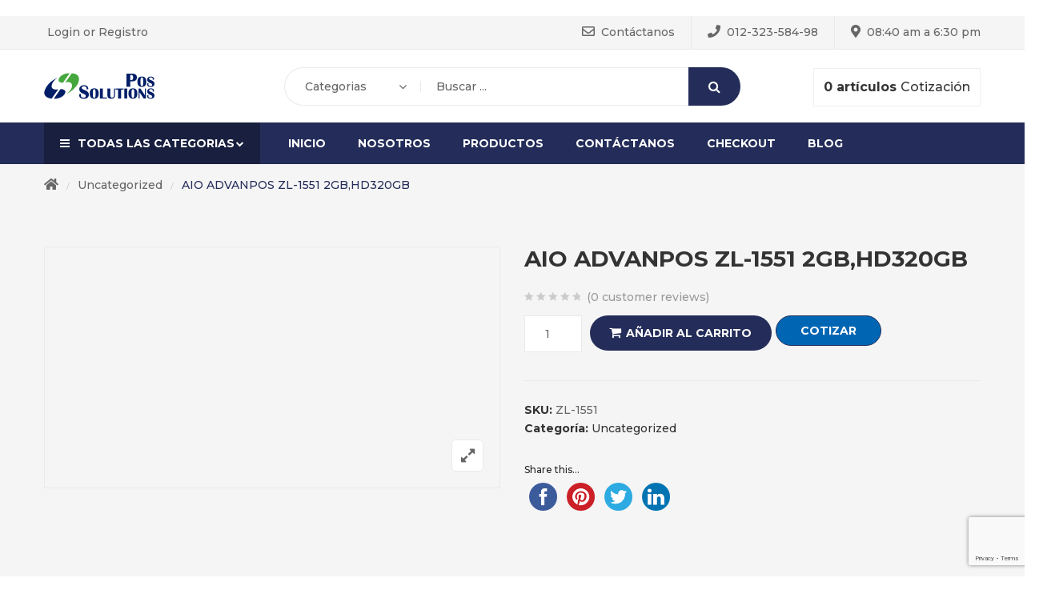

--- FILE ---
content_type: text/html; charset=UTF-8
request_url: https://possolutions.com.pe/product/aio-advanpos-zl-1551-2gbhd320gb/
body_size: 171730
content:
<!DOCTYPE html>
<html lang="es">
<head>
    <meta http-equiv="Content-Type" content="text/html; charset=UTF-8" />
    <meta name="viewport" content="width=device-width, initial-scale=1">
  	    <title>AIO ADVANPOS ZL-1551 2GB,HD320GB &#8211; POS Home</title>
<meta name='robots' content='max-image-preview:large' />
<link rel='dns-prefetch' href='//ws.sharethis.com' />
<link rel='dns-prefetch' href='//fonts.googleapis.com' />
<link rel='preconnect' href='https://fonts.gstatic.com' crossorigin />
<link rel="alternate" type="application/rss+xml" title="POS Home &raquo; Feed" href="https://possolutions.com.pe/feed/" />
<link rel="alternate" type="application/rss+xml" title="POS Home &raquo; Feed de los comentarios" href="https://possolutions.com.pe/comments/feed/" />
<link rel="alternate" type="application/rss+xml" title="POS Home &raquo; Comentario AIO ADVANPOS ZL-1551 2GB,HD320GB del feed" href="https://possolutions.com.pe/product/aio-advanpos-zl-1551-2gbhd320gb/feed/" />
<script type="text/javascript">
window._wpemojiSettings = {"baseUrl":"https:\/\/s.w.org\/images\/core\/emoji\/14.0.0\/72x72\/","ext":".png","svgUrl":"https:\/\/s.w.org\/images\/core\/emoji\/14.0.0\/svg\/","svgExt":".svg","source":{"concatemoji":"https:\/\/possolutions.com.pe\/wp-includes\/js\/wp-emoji-release.min.js?ver=6.1.9"}};
/*! This file is auto-generated */
!function(e,a,t){var n,r,o,i=a.createElement("canvas"),p=i.getContext&&i.getContext("2d");function s(e,t){var a=String.fromCharCode,e=(p.clearRect(0,0,i.width,i.height),p.fillText(a.apply(this,e),0,0),i.toDataURL());return p.clearRect(0,0,i.width,i.height),p.fillText(a.apply(this,t),0,0),e===i.toDataURL()}function c(e){var t=a.createElement("script");t.src=e,t.defer=t.type="text/javascript",a.getElementsByTagName("head")[0].appendChild(t)}for(o=Array("flag","emoji"),t.supports={everything:!0,everythingExceptFlag:!0},r=0;r<o.length;r++)t.supports[o[r]]=function(e){if(p&&p.fillText)switch(p.textBaseline="top",p.font="600 32px Arial",e){case"flag":return s([127987,65039,8205,9895,65039],[127987,65039,8203,9895,65039])?!1:!s([55356,56826,55356,56819],[55356,56826,8203,55356,56819])&&!s([55356,57332,56128,56423,56128,56418,56128,56421,56128,56430,56128,56423,56128,56447],[55356,57332,8203,56128,56423,8203,56128,56418,8203,56128,56421,8203,56128,56430,8203,56128,56423,8203,56128,56447]);case"emoji":return!s([129777,127995,8205,129778,127999],[129777,127995,8203,129778,127999])}return!1}(o[r]),t.supports.everything=t.supports.everything&&t.supports[o[r]],"flag"!==o[r]&&(t.supports.everythingExceptFlag=t.supports.everythingExceptFlag&&t.supports[o[r]]);t.supports.everythingExceptFlag=t.supports.everythingExceptFlag&&!t.supports.flag,t.DOMReady=!1,t.readyCallback=function(){t.DOMReady=!0},t.supports.everything||(n=function(){t.readyCallback()},a.addEventListener?(a.addEventListener("DOMContentLoaded",n,!1),e.addEventListener("load",n,!1)):(e.attachEvent("onload",n),a.attachEvent("onreadystatechange",function(){"complete"===a.readyState&&t.readyCallback()})),(e=t.source||{}).concatemoji?c(e.concatemoji):e.wpemoji&&e.twemoji&&(c(e.twemoji),c(e.wpemoji)))}(window,document,window._wpemojiSettings);
</script>
<style type="text/css">
img.wp-smiley,
img.emoji {
	display: inline !important;
	border: none !important;
	box-shadow: none !important;
	height: 1em !important;
	width: 1em !important;
	margin: 0 0.07em !important;
	vertical-align: -0.1em !important;
	background: none !important;
	padding: 0 !important;
}
</style>
	<link rel='stylesheet' id='sbi_styles-css' href='https://possolutions.com.pe/wp-content/plugins/instagram-feed/css/sbi-styles.min.css?ver=6.1' type='text/css' media='all' />
<link rel='stylesheet' id='wp-block-library-css' href='https://possolutions.com.pe/wp-includes/css/dist/block-library/style.min.css?ver=6.1.9' type='text/css' media='all' />
<link rel='stylesheet' id='wc-blocks-vendors-style-css' href='https://possolutions.com.pe/wp-content/plugins/woocommerce/packages/woocommerce-blocks/build/wc-blocks-vendors-style.css?ver=8.9.2' type='text/css' media='all' />
<link rel='stylesheet' id='wc-blocks-style-css' href='https://possolutions.com.pe/wp-content/plugins/woocommerce/packages/woocommerce-blocks/build/wc-blocks-style.css?ver=8.9.2' type='text/css' media='all' />
<link rel='stylesheet' id='yith-wcan-shortcodes-css' href='https://possolutions.com.pe/wp-content/plugins/yith-woocommerce-ajax-navigation/assets/css/shortcodes.css?ver=4.17.0' type='text/css' media='all' />
<style id='yith-wcan-shortcodes-inline-css' type='text/css'>
:root{
	--yith-wcan-filters_colors_titles: #434343;
	--yith-wcan-filters_colors_background: #FFFFFF;
	--yith-wcan-filters_colors_accent: #A7144C;
	--yith-wcan-filters_colors_accent_r: 167;
	--yith-wcan-filters_colors_accent_g: 20;
	--yith-wcan-filters_colors_accent_b: 76;
	--yith-wcan-color_swatches_border_radius: 100%;
	--yith-wcan-color_swatches_size: 30px;
	--yith-wcan-labels_style_background: #FFFFFF;
	--yith-wcan-labels_style_background_hover: #A7144C;
	--yith-wcan-labels_style_background_active: #A7144C;
	--yith-wcan-labels_style_text: #434343;
	--yith-wcan-labels_style_text_hover: #FFFFFF;
	--yith-wcan-labels_style_text_active: #FFFFFF;
	--yith-wcan-anchors_style_text: #434343;
	--yith-wcan-anchors_style_text_hover: #A7144C;
	--yith-wcan-anchors_style_text_active: #A7144C;
}
</style>
<link rel='stylesheet' id='classic-theme-styles-css' href='https://possolutions.com.pe/wp-includes/css/classic-themes.min.css?ver=1' type='text/css' media='all' />
<style id='global-styles-inline-css' type='text/css'>
body{--wp--preset--color--black: #000000;--wp--preset--color--cyan-bluish-gray: #abb8c3;--wp--preset--color--white: #ffffff;--wp--preset--color--pale-pink: #f78da7;--wp--preset--color--vivid-red: #cf2e2e;--wp--preset--color--luminous-vivid-orange: #ff6900;--wp--preset--color--luminous-vivid-amber: #fcb900;--wp--preset--color--light-green-cyan: #7bdcb5;--wp--preset--color--vivid-green-cyan: #00d084;--wp--preset--color--pale-cyan-blue: #8ed1fc;--wp--preset--color--vivid-cyan-blue: #0693e3;--wp--preset--color--vivid-purple: #9b51e0;--wp--preset--gradient--vivid-cyan-blue-to-vivid-purple: linear-gradient(135deg,rgba(6,147,227,1) 0%,rgb(155,81,224) 100%);--wp--preset--gradient--light-green-cyan-to-vivid-green-cyan: linear-gradient(135deg,rgb(122,220,180) 0%,rgb(0,208,130) 100%);--wp--preset--gradient--luminous-vivid-amber-to-luminous-vivid-orange: linear-gradient(135deg,rgba(252,185,0,1) 0%,rgba(255,105,0,1) 100%);--wp--preset--gradient--luminous-vivid-orange-to-vivid-red: linear-gradient(135deg,rgba(255,105,0,1) 0%,rgb(207,46,46) 100%);--wp--preset--gradient--very-light-gray-to-cyan-bluish-gray: linear-gradient(135deg,rgb(238,238,238) 0%,rgb(169,184,195) 100%);--wp--preset--gradient--cool-to-warm-spectrum: linear-gradient(135deg,rgb(74,234,220) 0%,rgb(151,120,209) 20%,rgb(207,42,186) 40%,rgb(238,44,130) 60%,rgb(251,105,98) 80%,rgb(254,248,76) 100%);--wp--preset--gradient--blush-light-purple: linear-gradient(135deg,rgb(255,206,236) 0%,rgb(152,150,240) 100%);--wp--preset--gradient--blush-bordeaux: linear-gradient(135deg,rgb(254,205,165) 0%,rgb(254,45,45) 50%,rgb(107,0,62) 100%);--wp--preset--gradient--luminous-dusk: linear-gradient(135deg,rgb(255,203,112) 0%,rgb(199,81,192) 50%,rgb(65,88,208) 100%);--wp--preset--gradient--pale-ocean: linear-gradient(135deg,rgb(255,245,203) 0%,rgb(182,227,212) 50%,rgb(51,167,181) 100%);--wp--preset--gradient--electric-grass: linear-gradient(135deg,rgb(202,248,128) 0%,rgb(113,206,126) 100%);--wp--preset--gradient--midnight: linear-gradient(135deg,rgb(2,3,129) 0%,rgb(40,116,252) 100%);--wp--preset--duotone--dark-grayscale: url('#wp-duotone-dark-grayscale');--wp--preset--duotone--grayscale: url('#wp-duotone-grayscale');--wp--preset--duotone--purple-yellow: url('#wp-duotone-purple-yellow');--wp--preset--duotone--blue-red: url('#wp-duotone-blue-red');--wp--preset--duotone--midnight: url('#wp-duotone-midnight');--wp--preset--duotone--magenta-yellow: url('#wp-duotone-magenta-yellow');--wp--preset--duotone--purple-green: url('#wp-duotone-purple-green');--wp--preset--duotone--blue-orange: url('#wp-duotone-blue-orange');--wp--preset--font-size--small: 13px;--wp--preset--font-size--medium: 20px;--wp--preset--font-size--large: 36px;--wp--preset--font-size--x-large: 42px;--wp--preset--spacing--20: 0.44rem;--wp--preset--spacing--30: 0.67rem;--wp--preset--spacing--40: 1rem;--wp--preset--spacing--50: 1.5rem;--wp--preset--spacing--60: 2.25rem;--wp--preset--spacing--70: 3.38rem;--wp--preset--spacing--80: 5.06rem;}:where(.is-layout-flex){gap: 0.5em;}body .is-layout-flow > .alignleft{float: left;margin-inline-start: 0;margin-inline-end: 2em;}body .is-layout-flow > .alignright{float: right;margin-inline-start: 2em;margin-inline-end: 0;}body .is-layout-flow > .aligncenter{margin-left: auto !important;margin-right: auto !important;}body .is-layout-constrained > .alignleft{float: left;margin-inline-start: 0;margin-inline-end: 2em;}body .is-layout-constrained > .alignright{float: right;margin-inline-start: 2em;margin-inline-end: 0;}body .is-layout-constrained > .aligncenter{margin-left: auto !important;margin-right: auto !important;}body .is-layout-constrained > :where(:not(.alignleft):not(.alignright):not(.alignfull)){max-width: var(--wp--style--global--content-size);margin-left: auto !important;margin-right: auto !important;}body .is-layout-constrained > .alignwide{max-width: var(--wp--style--global--wide-size);}body .is-layout-flex{display: flex;}body .is-layout-flex{flex-wrap: wrap;align-items: center;}body .is-layout-flex > *{margin: 0;}:where(.wp-block-columns.is-layout-flex){gap: 2em;}.has-black-color{color: var(--wp--preset--color--black) !important;}.has-cyan-bluish-gray-color{color: var(--wp--preset--color--cyan-bluish-gray) !important;}.has-white-color{color: var(--wp--preset--color--white) !important;}.has-pale-pink-color{color: var(--wp--preset--color--pale-pink) !important;}.has-vivid-red-color{color: var(--wp--preset--color--vivid-red) !important;}.has-luminous-vivid-orange-color{color: var(--wp--preset--color--luminous-vivid-orange) !important;}.has-luminous-vivid-amber-color{color: var(--wp--preset--color--luminous-vivid-amber) !important;}.has-light-green-cyan-color{color: var(--wp--preset--color--light-green-cyan) !important;}.has-vivid-green-cyan-color{color: var(--wp--preset--color--vivid-green-cyan) !important;}.has-pale-cyan-blue-color{color: var(--wp--preset--color--pale-cyan-blue) !important;}.has-vivid-cyan-blue-color{color: var(--wp--preset--color--vivid-cyan-blue) !important;}.has-vivid-purple-color{color: var(--wp--preset--color--vivid-purple) !important;}.has-black-background-color{background-color: var(--wp--preset--color--black) !important;}.has-cyan-bluish-gray-background-color{background-color: var(--wp--preset--color--cyan-bluish-gray) !important;}.has-white-background-color{background-color: var(--wp--preset--color--white) !important;}.has-pale-pink-background-color{background-color: var(--wp--preset--color--pale-pink) !important;}.has-vivid-red-background-color{background-color: var(--wp--preset--color--vivid-red) !important;}.has-luminous-vivid-orange-background-color{background-color: var(--wp--preset--color--luminous-vivid-orange) !important;}.has-luminous-vivid-amber-background-color{background-color: var(--wp--preset--color--luminous-vivid-amber) !important;}.has-light-green-cyan-background-color{background-color: var(--wp--preset--color--light-green-cyan) !important;}.has-vivid-green-cyan-background-color{background-color: var(--wp--preset--color--vivid-green-cyan) !important;}.has-pale-cyan-blue-background-color{background-color: var(--wp--preset--color--pale-cyan-blue) !important;}.has-vivid-cyan-blue-background-color{background-color: var(--wp--preset--color--vivid-cyan-blue) !important;}.has-vivid-purple-background-color{background-color: var(--wp--preset--color--vivid-purple) !important;}.has-black-border-color{border-color: var(--wp--preset--color--black) !important;}.has-cyan-bluish-gray-border-color{border-color: var(--wp--preset--color--cyan-bluish-gray) !important;}.has-white-border-color{border-color: var(--wp--preset--color--white) !important;}.has-pale-pink-border-color{border-color: var(--wp--preset--color--pale-pink) !important;}.has-vivid-red-border-color{border-color: var(--wp--preset--color--vivid-red) !important;}.has-luminous-vivid-orange-border-color{border-color: var(--wp--preset--color--luminous-vivid-orange) !important;}.has-luminous-vivid-amber-border-color{border-color: var(--wp--preset--color--luminous-vivid-amber) !important;}.has-light-green-cyan-border-color{border-color: var(--wp--preset--color--light-green-cyan) !important;}.has-vivid-green-cyan-border-color{border-color: var(--wp--preset--color--vivid-green-cyan) !important;}.has-pale-cyan-blue-border-color{border-color: var(--wp--preset--color--pale-cyan-blue) !important;}.has-vivid-cyan-blue-border-color{border-color: var(--wp--preset--color--vivid-cyan-blue) !important;}.has-vivid-purple-border-color{border-color: var(--wp--preset--color--vivid-purple) !important;}.has-vivid-cyan-blue-to-vivid-purple-gradient-background{background: var(--wp--preset--gradient--vivid-cyan-blue-to-vivid-purple) !important;}.has-light-green-cyan-to-vivid-green-cyan-gradient-background{background: var(--wp--preset--gradient--light-green-cyan-to-vivid-green-cyan) !important;}.has-luminous-vivid-amber-to-luminous-vivid-orange-gradient-background{background: var(--wp--preset--gradient--luminous-vivid-amber-to-luminous-vivid-orange) !important;}.has-luminous-vivid-orange-to-vivid-red-gradient-background{background: var(--wp--preset--gradient--luminous-vivid-orange-to-vivid-red) !important;}.has-very-light-gray-to-cyan-bluish-gray-gradient-background{background: var(--wp--preset--gradient--very-light-gray-to-cyan-bluish-gray) !important;}.has-cool-to-warm-spectrum-gradient-background{background: var(--wp--preset--gradient--cool-to-warm-spectrum) !important;}.has-blush-light-purple-gradient-background{background: var(--wp--preset--gradient--blush-light-purple) !important;}.has-blush-bordeaux-gradient-background{background: var(--wp--preset--gradient--blush-bordeaux) !important;}.has-luminous-dusk-gradient-background{background: var(--wp--preset--gradient--luminous-dusk) !important;}.has-pale-ocean-gradient-background{background: var(--wp--preset--gradient--pale-ocean) !important;}.has-electric-grass-gradient-background{background: var(--wp--preset--gradient--electric-grass) !important;}.has-midnight-gradient-background{background: var(--wp--preset--gradient--midnight) !important;}.has-small-font-size{font-size: var(--wp--preset--font-size--small) !important;}.has-medium-font-size{font-size: var(--wp--preset--font-size--medium) !important;}.has-large-font-size{font-size: var(--wp--preset--font-size--large) !important;}.has-x-large-font-size{font-size: var(--wp--preset--font-size--x-large) !important;}
.wp-block-navigation a:where(:not(.wp-element-button)){color: inherit;}
:where(.wp-block-columns.is-layout-flex){gap: 2em;}
.wp-block-pullquote{font-size: 1.5em;line-height: 1.6;}
</style>
<style id='extendify-gutenberg-patterns-and-templates-utilities-inline-css' type='text/css'>
.ext-absolute {
  position: absolute !important;
}

.ext-relative {
  position: relative !important;
}

.ext-top-base {
  top: var(--wp--style--block-gap, 1.75rem) !important;
}

.ext-top-lg {
  top: var(--extendify--spacing--large, 3rem) !important;
}

.ext--top-base {
  top: calc(var(--wp--style--block-gap, 1.75rem) * -1) !important;
}

.ext--top-lg {
  top: calc(var(--extendify--spacing--large, 3rem) * -1) !important;
}

.ext-right-base {
  right: var(--wp--style--block-gap, 1.75rem) !important;
}

.ext-right-lg {
  right: var(--extendify--spacing--large, 3rem) !important;
}

.ext--right-base {
  right: calc(var(--wp--style--block-gap, 1.75rem) * -1) !important;
}

.ext--right-lg {
  right: calc(var(--extendify--spacing--large, 3rem) * -1) !important;
}

.ext-bottom-base {
  bottom: var(--wp--style--block-gap, 1.75rem) !important;
}

.ext-bottom-lg {
  bottom: var(--extendify--spacing--large, 3rem) !important;
}

.ext--bottom-base {
  bottom: calc(var(--wp--style--block-gap, 1.75rem) * -1) !important;
}

.ext--bottom-lg {
  bottom: calc(var(--extendify--spacing--large, 3rem) * -1) !important;
}

.ext-left-base {
  left: var(--wp--style--block-gap, 1.75rem) !important;
}

.ext-left-lg {
  left: var(--extendify--spacing--large, 3rem) !important;
}

.ext--left-base {
  left: calc(var(--wp--style--block-gap, 1.75rem) * -1) !important;
}

.ext--left-lg {
  left: calc(var(--extendify--spacing--large, 3rem) * -1) !important;
}

.ext-order-1 {
  order: 1 !important;
}

.ext-order-2 {
  order: 2 !important;
}

.ext-col-auto {
  grid-column: auto !important;
}

.ext-col-span-1 {
  grid-column: span 1 / span 1 !important;
}

.ext-col-span-2 {
  grid-column: span 2 / span 2 !important;
}

.ext-col-span-3 {
  grid-column: span 3 / span 3 !important;
}

.ext-col-span-4 {
  grid-column: span 4 / span 4 !important;
}

.ext-col-span-5 {
  grid-column: span 5 / span 5 !important;
}

.ext-col-span-6 {
  grid-column: span 6 / span 6 !important;
}

.ext-col-span-7 {
  grid-column: span 7 / span 7 !important;
}

.ext-col-span-8 {
  grid-column: span 8 / span 8 !important;
}

.ext-col-span-9 {
  grid-column: span 9 / span 9 !important;
}

.ext-col-span-10 {
  grid-column: span 10 / span 10 !important;
}

.ext-col-span-11 {
  grid-column: span 11 / span 11 !important;
}

.ext-col-span-12 {
  grid-column: span 12 / span 12 !important;
}

.ext-col-span-full {
  grid-column: 1 / -1 !important;
}

.ext-col-start-1 {
  grid-column-start: 1 !important;
}

.ext-col-start-2 {
  grid-column-start: 2 !important;
}

.ext-col-start-3 {
  grid-column-start: 3 !important;
}

.ext-col-start-4 {
  grid-column-start: 4 !important;
}

.ext-col-start-5 {
  grid-column-start: 5 !important;
}

.ext-col-start-6 {
  grid-column-start: 6 !important;
}

.ext-col-start-7 {
  grid-column-start: 7 !important;
}

.ext-col-start-8 {
  grid-column-start: 8 !important;
}

.ext-col-start-9 {
  grid-column-start: 9 !important;
}

.ext-col-start-10 {
  grid-column-start: 10 !important;
}

.ext-col-start-11 {
  grid-column-start: 11 !important;
}

.ext-col-start-12 {
  grid-column-start: 12 !important;
}

.ext-col-start-13 {
  grid-column-start: 13 !important;
}

.ext-col-start-auto {
  grid-column-start: auto !important;
}

.ext-col-end-1 {
  grid-column-end: 1 !important;
}

.ext-col-end-2 {
  grid-column-end: 2 !important;
}

.ext-col-end-3 {
  grid-column-end: 3 !important;
}

.ext-col-end-4 {
  grid-column-end: 4 !important;
}

.ext-col-end-5 {
  grid-column-end: 5 !important;
}

.ext-col-end-6 {
  grid-column-end: 6 !important;
}

.ext-col-end-7 {
  grid-column-end: 7 !important;
}

.ext-col-end-8 {
  grid-column-end: 8 !important;
}

.ext-col-end-9 {
  grid-column-end: 9 !important;
}

.ext-col-end-10 {
  grid-column-end: 10 !important;
}

.ext-col-end-11 {
  grid-column-end: 11 !important;
}

.ext-col-end-12 {
  grid-column-end: 12 !important;
}

.ext-col-end-13 {
  grid-column-end: 13 !important;
}

.ext-col-end-auto {
  grid-column-end: auto !important;
}

.ext-row-auto {
  grid-row: auto !important;
}

.ext-row-span-1 {
  grid-row: span 1 / span 1 !important;
}

.ext-row-span-2 {
  grid-row: span 2 / span 2 !important;
}

.ext-row-span-3 {
  grid-row: span 3 / span 3 !important;
}

.ext-row-span-4 {
  grid-row: span 4 / span 4 !important;
}

.ext-row-span-5 {
  grid-row: span 5 / span 5 !important;
}

.ext-row-span-6 {
  grid-row: span 6 / span 6 !important;
}

.ext-row-span-full {
  grid-row: 1 / -1 !important;
}

.ext-row-start-1 {
  grid-row-start: 1 !important;
}

.ext-row-start-2 {
  grid-row-start: 2 !important;
}

.ext-row-start-3 {
  grid-row-start: 3 !important;
}

.ext-row-start-4 {
  grid-row-start: 4 !important;
}

.ext-row-start-5 {
  grid-row-start: 5 !important;
}

.ext-row-start-6 {
  grid-row-start: 6 !important;
}

.ext-row-start-7 {
  grid-row-start: 7 !important;
}

.ext-row-start-auto {
  grid-row-start: auto !important;
}

.ext-row-end-1 {
  grid-row-end: 1 !important;
}

.ext-row-end-2 {
  grid-row-end: 2 !important;
}

.ext-row-end-3 {
  grid-row-end: 3 !important;
}

.ext-row-end-4 {
  grid-row-end: 4 !important;
}

.ext-row-end-5 {
  grid-row-end: 5 !important;
}

.ext-row-end-6 {
  grid-row-end: 6 !important;
}

.ext-row-end-7 {
  grid-row-end: 7 !important;
}

.ext-row-end-auto {
  grid-row-end: auto !important;
}

.ext-m-0:not([style*="margin"]) {
  margin: 0 !important;
}

.ext-m-auto:not([style*="margin"]) {
  margin: auto !important;
}

.ext-m-base:not([style*="margin"]) {
  margin: var(--wp--style--block-gap, 1.75rem) !important;
}

.ext-m-lg:not([style*="margin"]) {
  margin: var(--extendify--spacing--large, 3rem) !important;
}

.ext--m-base:not([style*="margin"]) {
  margin: calc(var(--wp--style--block-gap, 1.75rem) * -1) !important;
}

.ext--m-lg:not([style*="margin"]) {
  margin: calc(var(--extendify--spacing--large, 3rem) * -1) !important;
}

.ext-mx-0:not([style*="margin"]) {
  margin-left: 0 !important;
  margin-right: 0 !important;
}

.ext-mx-auto:not([style*="margin"]) {
  margin-left: auto !important;
  margin-right: auto !important;
}

.ext-mx-base:not([style*="margin"]) {
  margin-left: var(--wp--style--block-gap, 1.75rem) !important;
  margin-right: var(--wp--style--block-gap, 1.75rem) !important;
}

.ext-mx-lg:not([style*="margin"]) {
  margin-left: var(--extendify--spacing--large, 3rem) !important;
  margin-right: var(--extendify--spacing--large, 3rem) !important;
}

.ext--mx-base:not([style*="margin"]) {
  margin-left: calc(var(--wp--style--block-gap, 1.75rem) * -1) !important;
  margin-right: calc(var(--wp--style--block-gap, 1.75rem) * -1) !important;
}

.ext--mx-lg:not([style*="margin"]) {
  margin-left: calc(var(--extendify--spacing--large, 3rem) * -1) !important;
  margin-right: calc(var(--extendify--spacing--large, 3rem) * -1) !important;
}

.ext-my-0:not([style*="margin"]) {
  margin-top: 0 !important;
  margin-bottom: 0 !important;
}

.ext-my-auto:not([style*="margin"]) {
  margin-top: auto !important;
  margin-bottom: auto !important;
}

.ext-my-base:not([style*="margin"]) {
  margin-top: var(--wp--style--block-gap, 1.75rem) !important;
  margin-bottom: var(--wp--style--block-gap, 1.75rem) !important;
}

.ext-my-lg:not([style*="margin"]) {
  margin-top: var(--extendify--spacing--large, 3rem) !important;
  margin-bottom: var(--extendify--spacing--large, 3rem) !important;
}

.ext--my-base:not([style*="margin"]) {
  margin-top: calc(var(--wp--style--block-gap, 1.75rem) * -1) !important;
  margin-bottom: calc(var(--wp--style--block-gap, 1.75rem) * -1) !important;
}

.ext--my-lg:not([style*="margin"]) {
  margin-top: calc(var(--extendify--spacing--large, 3rem) * -1) !important;
  margin-bottom: calc(var(--extendify--spacing--large, 3rem) * -1) !important;
}

.ext-mt-0:not([style*="margin"]) {
  margin-top: 0 !important;
}

.ext-mt-auto:not([style*="margin"]) {
  margin-top: auto !important;
}

.ext-mt-base:not([style*="margin"]) {
  margin-top: var(--wp--style--block-gap, 1.75rem) !important;
}

.ext-mt-lg:not([style*="margin"]) {
  margin-top: var(--extendify--spacing--large, 3rem) !important;
}

.ext--mt-base:not([style*="margin"]) {
  margin-top: calc(var(--wp--style--block-gap, 1.75rem) * -1) !important;
}

.ext--mt-lg:not([style*="margin"]) {
  margin-top: calc(var(--extendify--spacing--large, 3rem) * -1) !important;
}

.ext-mr-0:not([style*="margin"]) {
  margin-right: 0 !important;
}

.ext-mr-auto:not([style*="margin"]) {
  margin-right: auto !important;
}

.ext-mr-base:not([style*="margin"]) {
  margin-right: var(--wp--style--block-gap, 1.75rem) !important;
}

.ext-mr-lg:not([style*="margin"]) {
  margin-right: var(--extendify--spacing--large, 3rem) !important;
}

.ext--mr-base:not([style*="margin"]) {
  margin-right: calc(var(--wp--style--block-gap, 1.75rem) * -1) !important;
}

.ext--mr-lg:not([style*="margin"]) {
  margin-right: calc(var(--extendify--spacing--large, 3rem) * -1) !important;
}

.ext-mb-0:not([style*="margin"]) {
  margin-bottom: 0 !important;
}

.ext-mb-auto:not([style*="margin"]) {
  margin-bottom: auto !important;
}

.ext-mb-base:not([style*="margin"]) {
  margin-bottom: var(--wp--style--block-gap, 1.75rem) !important;
}

.ext-mb-lg:not([style*="margin"]) {
  margin-bottom: var(--extendify--spacing--large, 3rem) !important;
}

.ext--mb-base:not([style*="margin"]) {
  margin-bottom: calc(var(--wp--style--block-gap, 1.75rem) * -1) !important;
}

.ext--mb-lg:not([style*="margin"]) {
  margin-bottom: calc(var(--extendify--spacing--large, 3rem) * -1) !important;
}

.ext-ml-0:not([style*="margin"]) {
  margin-left: 0 !important;
}

.ext-ml-auto:not([style*="margin"]) {
  margin-left: auto !important;
}

.ext-ml-base:not([style*="margin"]) {
  margin-left: var(--wp--style--block-gap, 1.75rem) !important;
}

.ext-ml-lg:not([style*="margin"]) {
  margin-left: var(--extendify--spacing--large, 3rem) !important;
}

.ext--ml-base:not([style*="margin"]) {
  margin-left: calc(var(--wp--style--block-gap, 1.75rem) * -1) !important;
}

.ext--ml-lg:not([style*="margin"]) {
  margin-left: calc(var(--extendify--spacing--large, 3rem) * -1) !important;
}

.ext-block {
  display: block !important;
}

.ext-inline-block {
  display: inline-block !important;
}

.ext-inline {
  display: inline !important;
}

.ext-flex {
  display: flex !important;
}

.ext-inline-flex {
  display: inline-flex !important;
}

.ext-grid {
  display: grid !important;
}

.ext-inline-grid {
  display: inline-grid !important;
}

.ext-hidden {
  display: none !important;
}

.ext-w-auto {
  width: auto !important;
}

.ext-w-full {
  width: 100% !important;
}

.ext-max-w-full {
  max-width: 100% !important;
}

.ext-flex-1 {
  flex: 1 1 0% !important;
}

.ext-flex-auto {
  flex: 1 1 auto !important;
}

.ext-flex-initial {
  flex: 0 1 auto !important;
}

.ext-flex-none {
  flex: none !important;
}

.ext-flex-shrink-0 {
  flex-shrink: 0 !important;
}

.ext-flex-shrink {
  flex-shrink: 1 !important;
}

.ext-flex-grow-0 {
  flex-grow: 0 !important;
}

.ext-flex-grow {
  flex-grow: 1 !important;
}

.ext-list-none {
  list-style-type: none !important;
}

.ext-grid-cols-1 {
  grid-template-columns: repeat(1, minmax(0, 1fr)) !important;
}

.ext-grid-cols-2 {
  grid-template-columns: repeat(2, minmax(0, 1fr)) !important;
}

.ext-grid-cols-3 {
  grid-template-columns: repeat(3, minmax(0, 1fr)) !important;
}

.ext-grid-cols-4 {
  grid-template-columns: repeat(4, minmax(0, 1fr)) !important;
}

.ext-grid-cols-5 {
  grid-template-columns: repeat(5, minmax(0, 1fr)) !important;
}

.ext-grid-cols-6 {
  grid-template-columns: repeat(6, minmax(0, 1fr)) !important;
}

.ext-grid-cols-7 {
  grid-template-columns: repeat(7, minmax(0, 1fr)) !important;
}

.ext-grid-cols-8 {
  grid-template-columns: repeat(8, minmax(0, 1fr)) !important;
}

.ext-grid-cols-9 {
  grid-template-columns: repeat(9, minmax(0, 1fr)) !important;
}

.ext-grid-cols-10 {
  grid-template-columns: repeat(10, minmax(0, 1fr)) !important;
}

.ext-grid-cols-11 {
  grid-template-columns: repeat(11, minmax(0, 1fr)) !important;
}

.ext-grid-cols-12 {
  grid-template-columns: repeat(12, minmax(0, 1fr)) !important;
}

.ext-grid-cols-none {
  grid-template-columns: none !important;
}

.ext-grid-rows-1 {
  grid-template-rows: repeat(1, minmax(0, 1fr)) !important;
}

.ext-grid-rows-2 {
  grid-template-rows: repeat(2, minmax(0, 1fr)) !important;
}

.ext-grid-rows-3 {
  grid-template-rows: repeat(3, minmax(0, 1fr)) !important;
}

.ext-grid-rows-4 {
  grid-template-rows: repeat(4, minmax(0, 1fr)) !important;
}

.ext-grid-rows-5 {
  grid-template-rows: repeat(5, minmax(0, 1fr)) !important;
}

.ext-grid-rows-6 {
  grid-template-rows: repeat(6, minmax(0, 1fr)) !important;
}

.ext-grid-rows-none {
  grid-template-rows: none !important;
}

.ext-flex-row {
  flex-direction: row !important;
}

.ext-flex-row-reverse {
  flex-direction: row-reverse !important;
}

.ext-flex-col {
  flex-direction: column !important;
}

.ext-flex-col-reverse {
  flex-direction: column-reverse !important;
}

.ext-flex-wrap {
  flex-wrap: wrap !important;
}

.ext-flex-wrap-reverse {
  flex-wrap: wrap-reverse !important;
}

.ext-flex-nowrap {
  flex-wrap: nowrap !important;
}

.ext-items-start {
  align-items: flex-start !important;
}

.ext-items-end {
  align-items: flex-end !important;
}

.ext-items-center {
  align-items: center !important;
}

.ext-items-baseline {
  align-items: baseline !important;
}

.ext-items-stretch {
  align-items: stretch !important;
}

.ext-justify-start {
  justify-content: flex-start !important;
}

.ext-justify-end {
  justify-content: flex-end !important;
}

.ext-justify-center {
  justify-content: center !important;
}

.ext-justify-between {
  justify-content: space-between !important;
}

.ext-justify-around {
  justify-content: space-around !important;
}

.ext-justify-evenly {
  justify-content: space-evenly !important;
}

.ext-justify-items-start {
  justify-items: start !important;
}

.ext-justify-items-end {
  justify-items: end !important;
}

.ext-justify-items-center {
  justify-items: center !important;
}

.ext-justify-items-stretch {
  justify-items: stretch !important;
}

.ext-gap-0 {
  gap: 0 !important;
}

.ext-gap-base {
  gap: var(--wp--style--block-gap, 1.75rem) !important;
}

.ext-gap-lg {
  gap: var(--extendify--spacing--large, 3rem) !important;
}

.ext-gap-x-0 {
  -moz-column-gap: 0 !important;
       column-gap: 0 !important;
}

.ext-gap-x-base {
  -moz-column-gap: var(--wp--style--block-gap, 1.75rem) !important;
       column-gap: var(--wp--style--block-gap, 1.75rem) !important;
}

.ext-gap-x-lg {
  -moz-column-gap: var(--extendify--spacing--large, 3rem) !important;
       column-gap: var(--extendify--spacing--large, 3rem) !important;
}

.ext-gap-y-0 {
  row-gap: 0 !important;
}

.ext-gap-y-base {
  row-gap: var(--wp--style--block-gap, 1.75rem) !important;
}

.ext-gap-y-lg {
  row-gap: var(--extendify--spacing--large, 3rem) !important;
}

.ext-justify-self-auto {
  justify-self: auto !important;
}

.ext-justify-self-start {
  justify-self: start !important;
}

.ext-justify-self-end {
  justify-self: end !important;
}

.ext-justify-self-center {
  justify-self: center !important;
}

.ext-justify-self-stretch {
  justify-self: stretch !important;
}

.ext-rounded-none {
  border-radius: 0px !important;
}

.ext-rounded-full {
  border-radius: 9999px !important;
}

.ext-rounded-t-none {
  border-top-left-radius: 0px !important;
  border-top-right-radius: 0px !important;
}

.ext-rounded-t-full {
  border-top-left-radius: 9999px !important;
  border-top-right-radius: 9999px !important;
}

.ext-rounded-r-none {
  border-top-right-radius: 0px !important;
  border-bottom-right-radius: 0px !important;
}

.ext-rounded-r-full {
  border-top-right-radius: 9999px !important;
  border-bottom-right-radius: 9999px !important;
}

.ext-rounded-b-none {
  border-bottom-right-radius: 0px !important;
  border-bottom-left-radius: 0px !important;
}

.ext-rounded-b-full {
  border-bottom-right-radius: 9999px !important;
  border-bottom-left-radius: 9999px !important;
}

.ext-rounded-l-none {
  border-top-left-radius: 0px !important;
  border-bottom-left-radius: 0px !important;
}

.ext-rounded-l-full {
  border-top-left-radius: 9999px !important;
  border-bottom-left-radius: 9999px !important;
}

.ext-rounded-tl-none {
  border-top-left-radius: 0px !important;
}

.ext-rounded-tl-full {
  border-top-left-radius: 9999px !important;
}

.ext-rounded-tr-none {
  border-top-right-radius: 0px !important;
}

.ext-rounded-tr-full {
  border-top-right-radius: 9999px !important;
}

.ext-rounded-br-none {
  border-bottom-right-radius: 0px !important;
}

.ext-rounded-br-full {
  border-bottom-right-radius: 9999px !important;
}

.ext-rounded-bl-none {
  border-bottom-left-radius: 0px !important;
}

.ext-rounded-bl-full {
  border-bottom-left-radius: 9999px !important;
}

.ext-border-0 {
  border-width: 0px !important;
}

.ext-border-t-0 {
  border-top-width: 0px !important;
}

.ext-border-r-0 {
  border-right-width: 0px !important;
}

.ext-border-b-0 {
  border-bottom-width: 0px !important;
}

.ext-border-l-0 {
  border-left-width: 0px !important;
}

.ext-p-0:not([style*="padding"]) {
  padding: 0 !important;
}

.ext-p-base:not([style*="padding"]) {
  padding: var(--wp--style--block-gap, 1.75rem) !important;
}

.ext-p-lg:not([style*="padding"]) {
  padding: var(--extendify--spacing--large, 3rem) !important;
}

.ext-px-0:not([style*="padding"]) {
  padding-left: 0 !important;
  padding-right: 0 !important;
}

.ext-px-base:not([style*="padding"]) {
  padding-left: var(--wp--style--block-gap, 1.75rem) !important;
  padding-right: var(--wp--style--block-gap, 1.75rem) !important;
}

.ext-px-lg:not([style*="padding"]) {
  padding-left: var(--extendify--spacing--large, 3rem) !important;
  padding-right: var(--extendify--spacing--large, 3rem) !important;
}

.ext-py-0:not([style*="padding"]) {
  padding-top: 0 !important;
  padding-bottom: 0 !important;
}

.ext-py-base:not([style*="padding"]) {
  padding-top: var(--wp--style--block-gap, 1.75rem) !important;
  padding-bottom: var(--wp--style--block-gap, 1.75rem) !important;
}

.ext-py-lg:not([style*="padding"]) {
  padding-top: var(--extendify--spacing--large, 3rem) !important;
  padding-bottom: var(--extendify--spacing--large, 3rem) !important;
}

.ext-pt-0:not([style*="padding"]) {
  padding-top: 0 !important;
}

.ext-pt-base:not([style*="padding"]) {
  padding-top: var(--wp--style--block-gap, 1.75rem) !important;
}

.ext-pt-lg:not([style*="padding"]) {
  padding-top: var(--extendify--spacing--large, 3rem) !important;
}

.ext-pr-0:not([style*="padding"]) {
  padding-right: 0 !important;
}

.ext-pr-base:not([style*="padding"]) {
  padding-right: var(--wp--style--block-gap, 1.75rem) !important;
}

.ext-pr-lg:not([style*="padding"]) {
  padding-right: var(--extendify--spacing--large, 3rem) !important;
}

.ext-pb-0:not([style*="padding"]) {
  padding-bottom: 0 !important;
}

.ext-pb-base:not([style*="padding"]) {
  padding-bottom: var(--wp--style--block-gap, 1.75rem) !important;
}

.ext-pb-lg:not([style*="padding"]) {
  padding-bottom: var(--extendify--spacing--large, 3rem) !important;
}

.ext-pl-0:not([style*="padding"]) {
  padding-left: 0 !important;
}

.ext-pl-base:not([style*="padding"]) {
  padding-left: var(--wp--style--block-gap, 1.75rem) !important;
}

.ext-pl-lg:not([style*="padding"]) {
  padding-left: var(--extendify--spacing--large, 3rem) !important;
}

.ext-text-left {
  text-align: left !important;
}

.ext-text-center {
  text-align: center !important;
}

.ext-text-right {
  text-align: right !important;
}

.ext-leading-none {
  line-height: 1 !important;
}

.ext-leading-tight {
  line-height: 1.25 !important;
}

.ext-leading-snug {
  line-height: 1.375 !important;
}

.ext-leading-normal {
  line-height: 1.5 !important;
}

.ext-leading-relaxed {
  line-height: 1.625 !important;
}

.ext-leading-loose {
  line-height: 2 !important;
}

.ext-aspect-square img {
  aspect-ratio: 1 / 1 !important;
  -o-object-fit: cover !important;
     object-fit: cover !important;
}

.ext-aspect-landscape img {
  aspect-ratio: 4 / 3 !important;
  -o-object-fit: cover !important;
     object-fit: cover !important;
}

.ext-aspect-landscape-wide img {
  aspect-ratio: 16 / 9 !important;
  -o-object-fit: cover !important;
     object-fit: cover !important;
}

.ext-aspect-portrait img {
  aspect-ratio: 3 / 4 !important;
  -o-object-fit: cover !important;
     object-fit: cover !important;
}

.ext-aspect-square .components-resizable-box__container,
.ext-aspect-landscape .components-resizable-box__container,
.ext-aspect-landscape-wide .components-resizable-box__container,
.ext-aspect-portrait .components-resizable-box__container {
  height: auto !important;
}

.clip-path--rhombus img {
  -webkit-clip-path: polygon(15% 6%, 80% 29%, 84% 93%, 23% 69%) !important;
          clip-path: polygon(15% 6%, 80% 29%, 84% 93%, 23% 69%) !important;
}

.clip-path--diamond img {
  -webkit-clip-path: polygon(5% 29%, 60% 2%, 91% 64%, 36% 89%) !important;
          clip-path: polygon(5% 29%, 60% 2%, 91% 64%, 36% 89%) !important;
}

.clip-path--rhombus-alt img {
  -webkit-clip-path: polygon(14% 9%, 85% 24%, 91% 89%, 19% 76%) !important;
          clip-path: polygon(14% 9%, 85% 24%, 91% 89%, 19% 76%) !important;
}

/*
The .ext utility is a top-level class that we use to target contents within our patterns.
We use it here to ensure columns blocks display well across themes.
*/

.wp-block-columns[class*="fullwidth-cols"] {
  /* no suggestion */
  margin-bottom: unset !important;
}

.wp-block-column.editor\:pointer-events-none {
  /* no suggestion */
  margin-top: 0 !important;
  margin-bottom: 0 !important;
}

.is-root-container.block-editor-block-list__layout
    > [data-align="full"]:not(:first-of-type)
    > .wp-block-column.editor\:pointer-events-none,
.is-root-container.block-editor-block-list__layout
    > [data-align="wide"]
    > .wp-block-column.editor\:pointer-events-none {
  /* no suggestion */
  margin-top: calc(-1 * var(--wp--style--block-gap, 28px)) !important;
}

.is-root-container.block-editor-block-list__layout
    > [data-align="full"]:not(:first-of-type)
    > .ext-my-0,
.is-root-container.block-editor-block-list__layout
    > [data-align="wide"]
    > .ext-my-0:not([style*="margin"]) {
  /* no suggestion */
  margin-top: calc(-1 * var(--wp--style--block-gap, 28px)) !important;
}

/* Some popular themes use padding instead of core margin for columns; remove it */

.ext .wp-block-columns .wp-block-column[style*="padding"] {
  /* no suggestion */
  padding-left: 0 !important;
  padding-right: 0 !important;
}

/* Some popular themes add double spacing between columns; remove it */

.ext
    .wp-block-columns
    + .wp-block-columns:not([class*="mt-"]):not([class*="my-"]):not([style*="margin"]) {
  /* no suggestion */
  margin-top: 0 !important;
}

[class*="fullwidth-cols"] .wp-block-column:first-child,
[class*="fullwidth-cols"] .wp-block-group:first-child {
  /* no suggestion */
}

[class*="fullwidth-cols"] .wp-block-column:first-child, [class*="fullwidth-cols"] .wp-block-group:first-child {
  margin-top: 0 !important;
}

[class*="fullwidth-cols"] .wp-block-column:last-child,
[class*="fullwidth-cols"] .wp-block-group:last-child {
  /* no suggestion */
}

[class*="fullwidth-cols"] .wp-block-column:last-child, [class*="fullwidth-cols"] .wp-block-group:last-child {
  margin-bottom: 0 !important;
}

[class*="fullwidth-cols"] .wp-block-column:first-child > * {
  /* no suggestion */
  margin-top: 0 !important;
}

[class*="fullwidth-cols"] .wp-block-column > *:first-child {
  /* no suggestion */
  margin-top: 0 !important;
}

[class*="fullwidth-cols"] .wp-block-column > *:last-child {
  /* no suggestion */
  margin-bottom: 0 !important;
}

.ext .is-not-stacked-on-mobile .wp-block-column {
  /* no suggestion */
  margin-bottom: 0 !important;
}

/* Add base margin bottom to all columns */

.wp-block-columns[class*="fullwidth-cols"]:not(.is-not-stacked-on-mobile)
    > .wp-block-column:not(:last-child) {
  /* no suggestion */
  margin-bottom: var(--wp--style--block-gap, 1.75rem) !important;
}

@media (min-width: 782px) {
  .wp-block-columns[class*="fullwidth-cols"]:not(.is-not-stacked-on-mobile)
        > .wp-block-column:not(:last-child) {
    /* no suggestion */
    margin-bottom: 0 !important;
  }
}

/* Remove margin bottom from "not-stacked" columns */

.wp-block-columns[class*="fullwidth-cols"].is-not-stacked-on-mobile
    > .wp-block-column {
  /* no suggestion */
  margin-bottom: 0 !important;
}

@media (min-width: 600px) and (max-width: 781px) {
  .wp-block-columns[class*="fullwidth-cols"]:not(.is-not-stacked-on-mobile)
        > .wp-block-column:nth-child(even) {
    /* no suggestion */
    margin-left: var(--wp--style--block-gap, 2em) !important;
  }
}

/*
    The `tablet:fullwidth-cols` and `desktop:fullwidth-cols` utilities are used
    to counter the core/columns responsive for at our breakpoints.
*/

@media (max-width: 781px) {
  .tablet\:fullwidth-cols.wp-block-columns:not(.is-not-stacked-on-mobile) {
    flex-wrap: wrap !important;
  }

  .tablet\:fullwidth-cols.wp-block-columns:not(.is-not-stacked-on-mobile)
        > .wp-block-column {
    margin-left: 0 !important;
  }

  .tablet\:fullwidth-cols.wp-block-columns:not(.is-not-stacked-on-mobile)
        > .wp-block-column:not([style*="margin"]) {
    /* no suggestion */
    margin-left: 0 !important;
  }

  .tablet\:fullwidth-cols.wp-block-columns:not(.is-not-stacked-on-mobile)
        > .wp-block-column {
    flex-basis: 100% !important; /* Required to negate core/columns flex-basis */
  }
}

@media (max-width: 1079px) {
  .desktop\:fullwidth-cols.wp-block-columns:not(.is-not-stacked-on-mobile) {
    flex-wrap: wrap !important;
  }

  .desktop\:fullwidth-cols.wp-block-columns:not(.is-not-stacked-on-mobile)
        > .wp-block-column {
    margin-left: 0 !important;
  }

  .desktop\:fullwidth-cols.wp-block-columns:not(.is-not-stacked-on-mobile)
        > .wp-block-column:not([style*="margin"]) {
    /* no suggestion */
    margin-left: 0 !important;
  }

  .desktop\:fullwidth-cols.wp-block-columns:not(.is-not-stacked-on-mobile)
        > .wp-block-column {
    flex-basis: 100% !important; /* Required to negate core/columns flex-basis */
  }

  .desktop\:fullwidth-cols.wp-block-columns:not(.is-not-stacked-on-mobile)
        > .wp-block-column:not(:last-child) {
    margin-bottom: var(--wp--style--block-gap, 1.75rem) !important;
  }
}

.direction-rtl {
  direction: rtl !important;
}

.direction-ltr {
  direction: ltr !important;
}

/* Use "is-style-" prefix to support adding this style to the core/list block */

.is-style-inline-list {
  padding-left: 0 !important;
}

.is-style-inline-list li {
  /* no suggestion */
  list-style-type: none !important;
}

@media (min-width: 782px) {
  .is-style-inline-list li {
    margin-right: var(--wp--style--block-gap, 1.75rem) !important;
    display: inline !important;
  }
}

.is-style-inline-list li:first-child {
  /* no suggestion */
}

@media (min-width: 782px) {
  .is-style-inline-list li:first-child {
    margin-left: 0 !important;
  }
}

.is-style-inline-list li:last-child {
  /* no suggestion */
}

@media (min-width: 782px) {
  .is-style-inline-list li:last-child {
    margin-right: 0 !important;
  }
}

.bring-to-front {
  position: relative !important;
  z-index: 10 !important;
}

.text-stroke {
  -webkit-text-stroke-width: var(
        --wp--custom--typography--text-stroke-width,
        2px
    ) !important;
  -webkit-text-stroke-color: var(--wp--preset--color--background) !important;
}

.text-stroke--primary {
  -webkit-text-stroke-width: var(
        --wp--custom--typography--text-stroke-width,
        2px
    ) !important;
  -webkit-text-stroke-color: var(--wp--preset--color--primary) !important;
}

.text-stroke--secondary {
  -webkit-text-stroke-width: var(
        --wp--custom--typography--text-stroke-width,
        2px
    ) !important;
  -webkit-text-stroke-color: var(--wp--preset--color--secondary) !important;
}

.editor\:no-caption .block-editor-rich-text__editable {
  display: none !important;
}

.editor\:no-inserter > .block-list-appender,
.editor\:no-inserter .wp-block-group__inner-container > .block-list-appender {
  display: none !important;
}

.editor\:no-inserter .wp-block-cover__inner-container > .block-list-appender {
  display: none !important;
}

.editor\:no-inserter .wp-block-column:not(.is-selected) > .block-list-appender {
  display: none !important;
}

.editor\:no-resize .components-resizable-box__handle::after,
.editor\:no-resize .components-resizable-box__side-handle::before,
.editor\:no-resize .components-resizable-box__handle {
  display: none !important;
  pointer-events: none !important;
}

.editor\:no-resize .components-resizable-box__container {
  display: block !important;
}

.editor\:pointer-events-none {
  pointer-events: none !important;
}

.is-style-angled {
  /* no suggestion */
  align-items: center !important;
  justify-content: flex-end !important;
}

.ext .is-style-angled > [class*="_inner-container"] {
  align-items: center !important;
}

.is-style-angled .wp-block-cover__image-background,
.is-style-angled .wp-block-cover__video-background {
  /* no suggestion */
  -webkit-clip-path: polygon(0 0, 30% 0%, 50% 100%, 0% 100%) !important;
          clip-path: polygon(0 0, 30% 0%, 50% 100%, 0% 100%) !important;
  z-index: 1 !important;
}

@media (min-width: 782px) {
  .is-style-angled .wp-block-cover__image-background,
    .is-style-angled .wp-block-cover__video-background {
    /* no suggestion */
    -webkit-clip-path: polygon(0 0, 55% 0%, 65% 100%, 0% 100%) !important;
            clip-path: polygon(0 0, 55% 0%, 65% 100%, 0% 100%) !important;
  }
}

.has-foreground-color {
  /* no suggestion */
  color: var(--wp--preset--color--foreground, #000) !important;
}

.has-foreground-background-color {
  /* no suggestion */
  background-color: var(--wp--preset--color--foreground, #000) !important;
}

.has-background-color {
  /* no suggestion */
  color: var(--wp--preset--color--background, #fff) !important;
}

.has-background-background-color {
  /* no suggestion */
  background-color: var(--wp--preset--color--background, #fff) !important;
}

.has-primary-color {
  /* no suggestion */
  color: var(--wp--preset--color--primary, #4b5563) !important;
}

.has-primary-background-color {
  /* no suggestion */
  background-color: var(--wp--preset--color--primary, #4b5563) !important;
}

.has-secondary-color {
  /* no suggestion */
  color: var(--wp--preset--color--secondary, #9ca3af) !important;
}

.has-secondary-background-color {
  /* no suggestion */
  background-color: var(--wp--preset--color--secondary, #9ca3af) !important;
}

/* Ensure themes that target specific elements use the right colors */

.ext.has-text-color p,
.ext.has-text-color h1,
.ext.has-text-color h2,
.ext.has-text-color h3,
.ext.has-text-color h4,
.ext.has-text-color h5,
.ext.has-text-color h6 {
  /* no suggestion */
  color: currentColor !important;
}

.has-white-color {
  /* no suggestion */
  color: var(--wp--preset--color--white, #fff) !important;
}

.has-black-color {
  /* no suggestion */
  color: var(--wp--preset--color--black, #000) !important;
}

.has-ext-foreground-background-color {
  /* no suggestion */
  background-color: var(
        --wp--preset--color--foreground,
        var(--wp--preset--color--black, #000)
    ) !important;
}

.has-ext-primary-background-color {
  /* no suggestion */
  background-color: var(
        --wp--preset--color--primary,
        var(--wp--preset--color--cyan-bluish-gray, #000)
    ) !important;
}

/* Fix button borders with specified background colors */

.wp-block-button__link.has-black-background-color {
  /* no suggestion */
  border-color: var(--wp--preset--color--black, #000) !important;
}

.wp-block-button__link.has-white-background-color {
  /* no suggestion */
  border-color: var(--wp--preset--color--white, #fff) !important;
}

.has-ext-small-font-size {
  /* no suggestion */
  font-size: var(--wp--preset--font-size--ext-small) !important;
}

.has-ext-medium-font-size {
  /* no suggestion */
  font-size: var(--wp--preset--font-size--ext-medium) !important;
}

.has-ext-large-font-size {
  /* no suggestion */
  font-size: var(--wp--preset--font-size--ext-large) !important;
  line-height: 1.2 !important;
}

.has-ext-x-large-font-size {
  /* no suggestion */
  font-size: var(--wp--preset--font-size--ext-x-large) !important;
  line-height: 1 !important;
}

.has-ext-xx-large-font-size {
  /* no suggestion */
  font-size: var(--wp--preset--font-size--ext-xx-large) !important;
  line-height: 1 !important;
}

/* Line height */

.has-ext-x-large-font-size:not([style*="line-height"]) {
  /* no suggestion */
  line-height: 1.1 !important;
}

.has-ext-xx-large-font-size:not([style*="line-height"]) {
  /* no suggestion */
  line-height: 1.1 !important;
}

.ext .wp-block-group > * {
  /* Line height */
  margin-top: 0 !important;
  margin-bottom: 0 !important;
}

.ext .wp-block-group > * + * {
  margin-top: var(--wp--style--block-gap, 1.75rem) !important;
  margin-bottom: 0 !important;
}

.ext h2 {
  margin-top: var(--wp--style--block-gap, 1.75rem) !important;
  margin-bottom: var(--wp--style--block-gap, 1.75rem) !important;
}

.has-ext-x-large-font-size + p,
.has-ext-x-large-font-size + h3 {
  margin-top: 0.5rem !important;
}

.ext .wp-block-buttons > .wp-block-button.wp-block-button__width-25 {
  width: calc(25% - var(--wp--style--block-gap, 0.5em) * 0.75) !important;
  min-width: 12rem !important;
}

/* Classic themes use an inner [class*="_inner-container"] that our utilities cannot directly target, so we need to do so with a few */

.ext .ext-grid > [class*="_inner-container"] {
  /* no suggestion */
  display: grid !important;
}

/* Unhinge grid for container blocks in classic themes, and < 5.9 */

.ext > [class*="_inner-container"] > .ext-grid:not([class*="columns"]),
.ext
    > [class*="_inner-container"]
    > .wp-block
    > .ext-grid:not([class*="columns"]) {
  /* no suggestion */
  display: initial !important;
}

/* Grid Columns */

.ext .ext-grid-cols-1 > [class*="_inner-container"] {
  /* no suggestion */
  grid-template-columns: repeat(1, minmax(0, 1fr)) !important;
}

.ext .ext-grid-cols-2 > [class*="_inner-container"] {
  /* no suggestion */
  grid-template-columns: repeat(2, minmax(0, 1fr)) !important;
}

.ext .ext-grid-cols-3 > [class*="_inner-container"] {
  /* no suggestion */
  grid-template-columns: repeat(3, minmax(0, 1fr)) !important;
}

.ext .ext-grid-cols-4 > [class*="_inner-container"] {
  /* no suggestion */
  grid-template-columns: repeat(4, minmax(0, 1fr)) !important;
}

.ext .ext-grid-cols-5 > [class*="_inner-container"] {
  /* no suggestion */
  grid-template-columns: repeat(5, minmax(0, 1fr)) !important;
}

.ext .ext-grid-cols-6 > [class*="_inner-container"] {
  /* no suggestion */
  grid-template-columns: repeat(6, minmax(0, 1fr)) !important;
}

.ext .ext-grid-cols-7 > [class*="_inner-container"] {
  /* no suggestion */
  grid-template-columns: repeat(7, minmax(0, 1fr)) !important;
}

.ext .ext-grid-cols-8 > [class*="_inner-container"] {
  /* no suggestion */
  grid-template-columns: repeat(8, minmax(0, 1fr)) !important;
}

.ext .ext-grid-cols-9 > [class*="_inner-container"] {
  /* no suggestion */
  grid-template-columns: repeat(9, minmax(0, 1fr)) !important;
}

.ext .ext-grid-cols-10 > [class*="_inner-container"] {
  /* no suggestion */
  grid-template-columns: repeat(10, minmax(0, 1fr)) !important;
}

.ext .ext-grid-cols-11 > [class*="_inner-container"] {
  /* no suggestion */
  grid-template-columns: repeat(11, minmax(0, 1fr)) !important;
}

.ext .ext-grid-cols-12 > [class*="_inner-container"] {
  /* no suggestion */
  grid-template-columns: repeat(12, minmax(0, 1fr)) !important;
}

.ext .ext-grid-cols-13 > [class*="_inner-container"] {
  /* no suggestion */
  grid-template-columns: repeat(13, minmax(0, 1fr)) !important;
}

.ext .ext-grid-cols-none > [class*="_inner-container"] {
  /* no suggestion */
  grid-template-columns: none !important;
}

/* Grid Rows */

.ext .ext-grid-rows-1 > [class*="_inner-container"] {
  /* no suggestion */
  grid-template-rows: repeat(1, minmax(0, 1fr)) !important;
}

.ext .ext-grid-rows-2 > [class*="_inner-container"] {
  /* no suggestion */
  grid-template-rows: repeat(2, minmax(0, 1fr)) !important;
}

.ext .ext-grid-rows-3 > [class*="_inner-container"] {
  /* no suggestion */
  grid-template-rows: repeat(3, minmax(0, 1fr)) !important;
}

.ext .ext-grid-rows-4 > [class*="_inner-container"] {
  /* no suggestion */
  grid-template-rows: repeat(4, minmax(0, 1fr)) !important;
}

.ext .ext-grid-rows-5 > [class*="_inner-container"] {
  /* no suggestion */
  grid-template-rows: repeat(5, minmax(0, 1fr)) !important;
}

.ext .ext-grid-rows-6 > [class*="_inner-container"] {
  /* no suggestion */
  grid-template-rows: repeat(6, minmax(0, 1fr)) !important;
}

.ext .ext-grid-rows-none > [class*="_inner-container"] {
  /* no suggestion */
  grid-template-rows: none !important;
}

/* Align */

.ext .ext-items-start > [class*="_inner-container"] {
  align-items: flex-start !important;
}

.ext .ext-items-end > [class*="_inner-container"] {
  align-items: flex-end !important;
}

.ext .ext-items-center > [class*="_inner-container"] {
  align-items: center !important;
}

.ext .ext-items-baseline > [class*="_inner-container"] {
  align-items: baseline !important;
}

.ext .ext-items-stretch > [class*="_inner-container"] {
  align-items: stretch !important;
}

.ext.wp-block-group > *:last-child {
  /* no suggestion */
  margin-bottom: 0 !important;
}

/* For <5.9 */

.ext .wp-block-group__inner-container {
  /* no suggestion */
  padding: 0 !important;
}

.ext.has-background {
  /* no suggestion */
  padding-left: var(--wp--style--block-gap, 1.75rem) !important;
  padding-right: var(--wp--style--block-gap, 1.75rem) !important;
}

/* Fallback for classic theme group blocks */

.ext *[class*="inner-container"] > .alignwide *[class*="inner-container"],
.ext
    *[class*="inner-container"]
    > [data-align="wide"]
    *[class*="inner-container"] {
  /* no suggestion */
  max-width: var(--responsive--alignwide-width, 120rem) !important;
}

.ext *[class*="inner-container"] > .alignwide *[class*="inner-container"] > *,
.ext
    *[class*="inner-container"]
    > [data-align="wide"]
    *[class*="inner-container"]
    > * {
  /* no suggestion */
}

.ext *[class*="inner-container"] > .alignwide *[class*="inner-container"] > *, .ext
    *[class*="inner-container"]
    > [data-align="wide"]
    *[class*="inner-container"]
    > * {
  max-width: 100% !important;
}

/* Ensure image block display is standardized */

.ext .wp-block-image {
  /* no suggestion */
  position: relative !important;
  text-align: center !important;
}

.ext .wp-block-image img {
  /* no suggestion */
  display: inline-block !important;
  vertical-align: middle !important;
}

body {
  /* no suggestion */
  /* We need to abstract this out of tailwind.config because clamp doesnt translate with negative margins */
  --extendify--spacing--large: var(
        --wp--custom--spacing--large,
        clamp(2em, 8vw, 8em)
    ) !important;
  /* Add pattern preset font sizes */
  --wp--preset--font-size--ext-small: 1rem !important;
  --wp--preset--font-size--ext-medium: 1.125rem !important;
  --wp--preset--font-size--ext-large: clamp(1.65rem, 3.5vw, 2.15rem) !important;
  --wp--preset--font-size--ext-x-large: clamp(3rem, 6vw, 4.75rem) !important;
  --wp--preset--font-size--ext-xx-large: clamp(3.25rem, 7.5vw, 5.75rem) !important;
  /* Fallbacks for pre 5.9 themes */
  --wp--preset--color--black: #000 !important;
  --wp--preset--color--white: #fff !important;
}

.ext * {
  box-sizing: border-box !important;
}

/* Astra: Remove spacer block visuals in the library */

.block-editor-block-preview__content-iframe
    .ext
    [data-type="core/spacer"]
    .components-resizable-box__container {
  /* no suggestion */
  background: transparent !important;
}

.block-editor-block-preview__content-iframe
    .ext
    [data-type="core/spacer"]
    .block-library-spacer__resize-container::before {
  /* no suggestion */
  display: none !important;
}

/* Twenty Twenty adds a lot of margin automatically to blocks. We only want our own margin added to our patterns. */

.ext .wp-block-group__inner-container figure.wp-block-gallery.alignfull {
  /* no suggestion */
  margin-top: unset !important;
  margin-bottom: unset !important;
}

/* Ensure no funky business is assigned to alignwide */

.ext .alignwide {
  /* no suggestion */
  margin-left: auto !important;
  margin-right: auto !important;
}

/* Negate blockGap being inappropriately assigned in the editor */

.is-root-container.block-editor-block-list__layout
    > [data-align="full"]:not(:first-of-type)
    > .ext-my-0,
.is-root-container.block-editor-block-list__layout
    > [data-align="wide"]
    > .ext-my-0:not([style*="margin"]) {
  /* no suggestion */
  margin-top: calc(-1 * var(--wp--style--block-gap, 28px)) !important;
}

/* Ensure vh content in previews looks taller */

.block-editor-block-preview__content-iframe .preview\:min-h-50 {
  /* no suggestion */
  min-height: 50vw !important;
}

.block-editor-block-preview__content-iframe .preview\:min-h-60 {
  /* no suggestion */
  min-height: 60vw !important;
}

.block-editor-block-preview__content-iframe .preview\:min-h-70 {
  /* no suggestion */
  min-height: 70vw !important;
}

.block-editor-block-preview__content-iframe .preview\:min-h-80 {
  /* no suggestion */
  min-height: 80vw !important;
}

.block-editor-block-preview__content-iframe .preview\:min-h-100 {
  /* no suggestion */
  min-height: 100vw !important;
}

/*  Removes excess margin when applied to the alignfull parent div in Block Themes */

.ext-mr-0.alignfull:not([style*="margin"]):not([style*="margin"]) {
  /* no suggestion */
  margin-right: 0 !important;
}

.ext-ml-0:not([style*="margin"]):not([style*="margin"]) {
  /* no suggestion */
  margin-left: 0 !important;
}

/*  Ensures fullwidth blocks display properly in the editor when margin is zeroed out */

.is-root-container
    .wp-block[data-align="full"]
    > .ext-mx-0:not([style*="margin"]):not([style*="margin"]) {
  /* no suggestion */
  margin-right: calc(1 * var(--wp--custom--spacing--outer, 0)) !important;
  margin-left: calc(1 * var(--wp--custom--spacing--outer, 0)) !important;
  overflow: hidden !important;
  width: unset !important;
}

@media (min-width: 782px) {
  .tablet\:ext-absolute {
    position: absolute !important;
  }

  .tablet\:ext-relative {
    position: relative !important;
  }

  .tablet\:ext-top-base {
    top: var(--wp--style--block-gap, 1.75rem) !important;
  }

  .tablet\:ext-top-lg {
    top: var(--extendify--spacing--large, 3rem) !important;
  }

  .tablet\:ext--top-base {
    top: calc(var(--wp--style--block-gap, 1.75rem) * -1) !important;
  }

  .tablet\:ext--top-lg {
    top: calc(var(--extendify--spacing--large, 3rem) * -1) !important;
  }

  .tablet\:ext-right-base {
    right: var(--wp--style--block-gap, 1.75rem) !important;
  }

  .tablet\:ext-right-lg {
    right: var(--extendify--spacing--large, 3rem) !important;
  }

  .tablet\:ext--right-base {
    right: calc(var(--wp--style--block-gap, 1.75rem) * -1) !important;
  }

  .tablet\:ext--right-lg {
    right: calc(var(--extendify--spacing--large, 3rem) * -1) !important;
  }

  .tablet\:ext-bottom-base {
    bottom: var(--wp--style--block-gap, 1.75rem) !important;
  }

  .tablet\:ext-bottom-lg {
    bottom: var(--extendify--spacing--large, 3rem) !important;
  }

  .tablet\:ext--bottom-base {
    bottom: calc(var(--wp--style--block-gap, 1.75rem) * -1) !important;
  }

  .tablet\:ext--bottom-lg {
    bottom: calc(var(--extendify--spacing--large, 3rem) * -1) !important;
  }

  .tablet\:ext-left-base {
    left: var(--wp--style--block-gap, 1.75rem) !important;
  }

  .tablet\:ext-left-lg {
    left: var(--extendify--spacing--large, 3rem) !important;
  }

  .tablet\:ext--left-base {
    left: calc(var(--wp--style--block-gap, 1.75rem) * -1) !important;
  }

  .tablet\:ext--left-lg {
    left: calc(var(--extendify--spacing--large, 3rem) * -1) !important;
  }

  .tablet\:ext-order-1 {
    order: 1 !important;
  }

  .tablet\:ext-order-2 {
    order: 2 !important;
  }

  .tablet\:ext-m-0:not([style*="margin"]) {
    margin: 0 !important;
  }

  .tablet\:ext-m-auto:not([style*="margin"]) {
    margin: auto !important;
  }

  .tablet\:ext-m-base:not([style*="margin"]) {
    margin: var(--wp--style--block-gap, 1.75rem) !important;
  }

  .tablet\:ext-m-lg:not([style*="margin"]) {
    margin: var(--extendify--spacing--large, 3rem) !important;
  }

  .tablet\:ext--m-base:not([style*="margin"]) {
    margin: calc(var(--wp--style--block-gap, 1.75rem) * -1) !important;
  }

  .tablet\:ext--m-lg:not([style*="margin"]) {
    margin: calc(var(--extendify--spacing--large, 3rem) * -1) !important;
  }

  .tablet\:ext-mx-0:not([style*="margin"]) {
    margin-left: 0 !important;
    margin-right: 0 !important;
  }

  .tablet\:ext-mx-auto:not([style*="margin"]) {
    margin-left: auto !important;
    margin-right: auto !important;
  }

  .tablet\:ext-mx-base:not([style*="margin"]) {
    margin-left: var(--wp--style--block-gap, 1.75rem) !important;
    margin-right: var(--wp--style--block-gap, 1.75rem) !important;
  }

  .tablet\:ext-mx-lg:not([style*="margin"]) {
    margin-left: var(--extendify--spacing--large, 3rem) !important;
    margin-right: var(--extendify--spacing--large, 3rem) !important;
  }

  .tablet\:ext--mx-base:not([style*="margin"]) {
    margin-left: calc(var(--wp--style--block-gap, 1.75rem) * -1) !important;
    margin-right: calc(var(--wp--style--block-gap, 1.75rem) * -1) !important;
  }

  .tablet\:ext--mx-lg:not([style*="margin"]) {
    margin-left: calc(var(--extendify--spacing--large, 3rem) * -1) !important;
    margin-right: calc(var(--extendify--spacing--large, 3rem) * -1) !important;
  }

  .tablet\:ext-my-0:not([style*="margin"]) {
    margin-top: 0 !important;
    margin-bottom: 0 !important;
  }

  .tablet\:ext-my-auto:not([style*="margin"]) {
    margin-top: auto !important;
    margin-bottom: auto !important;
  }

  .tablet\:ext-my-base:not([style*="margin"]) {
    margin-top: var(--wp--style--block-gap, 1.75rem) !important;
    margin-bottom: var(--wp--style--block-gap, 1.75rem) !important;
  }

  .tablet\:ext-my-lg:not([style*="margin"]) {
    margin-top: var(--extendify--spacing--large, 3rem) !important;
    margin-bottom: var(--extendify--spacing--large, 3rem) !important;
  }

  .tablet\:ext--my-base:not([style*="margin"]) {
    margin-top: calc(var(--wp--style--block-gap, 1.75rem) * -1) !important;
    margin-bottom: calc(var(--wp--style--block-gap, 1.75rem) * -1) !important;
  }

  .tablet\:ext--my-lg:not([style*="margin"]) {
    margin-top: calc(var(--extendify--spacing--large, 3rem) * -1) !important;
    margin-bottom: calc(var(--extendify--spacing--large, 3rem) * -1) !important;
  }

  .tablet\:ext-mt-0:not([style*="margin"]) {
    margin-top: 0 !important;
  }

  .tablet\:ext-mt-auto:not([style*="margin"]) {
    margin-top: auto !important;
  }

  .tablet\:ext-mt-base:not([style*="margin"]) {
    margin-top: var(--wp--style--block-gap, 1.75rem) !important;
  }

  .tablet\:ext-mt-lg:not([style*="margin"]) {
    margin-top: var(--extendify--spacing--large, 3rem) !important;
  }

  .tablet\:ext--mt-base:not([style*="margin"]) {
    margin-top: calc(var(--wp--style--block-gap, 1.75rem) * -1) !important;
  }

  .tablet\:ext--mt-lg:not([style*="margin"]) {
    margin-top: calc(var(--extendify--spacing--large, 3rem) * -1) !important;
  }

  .tablet\:ext-mr-0:not([style*="margin"]) {
    margin-right: 0 !important;
  }

  .tablet\:ext-mr-auto:not([style*="margin"]) {
    margin-right: auto !important;
  }

  .tablet\:ext-mr-base:not([style*="margin"]) {
    margin-right: var(--wp--style--block-gap, 1.75rem) !important;
  }

  .tablet\:ext-mr-lg:not([style*="margin"]) {
    margin-right: var(--extendify--spacing--large, 3rem) !important;
  }

  .tablet\:ext--mr-base:not([style*="margin"]) {
    margin-right: calc(var(--wp--style--block-gap, 1.75rem) * -1) !important;
  }

  .tablet\:ext--mr-lg:not([style*="margin"]) {
    margin-right: calc(var(--extendify--spacing--large, 3rem) * -1) !important;
  }

  .tablet\:ext-mb-0:not([style*="margin"]) {
    margin-bottom: 0 !important;
  }

  .tablet\:ext-mb-auto:not([style*="margin"]) {
    margin-bottom: auto !important;
  }

  .tablet\:ext-mb-base:not([style*="margin"]) {
    margin-bottom: var(--wp--style--block-gap, 1.75rem) !important;
  }

  .tablet\:ext-mb-lg:not([style*="margin"]) {
    margin-bottom: var(--extendify--spacing--large, 3rem) !important;
  }

  .tablet\:ext--mb-base:not([style*="margin"]) {
    margin-bottom: calc(var(--wp--style--block-gap, 1.75rem) * -1) !important;
  }

  .tablet\:ext--mb-lg:not([style*="margin"]) {
    margin-bottom: calc(var(--extendify--spacing--large, 3rem) * -1) !important;
  }

  .tablet\:ext-ml-0:not([style*="margin"]) {
    margin-left: 0 !important;
  }

  .tablet\:ext-ml-auto:not([style*="margin"]) {
    margin-left: auto !important;
  }

  .tablet\:ext-ml-base:not([style*="margin"]) {
    margin-left: var(--wp--style--block-gap, 1.75rem) !important;
  }

  .tablet\:ext-ml-lg:not([style*="margin"]) {
    margin-left: var(--extendify--spacing--large, 3rem) !important;
  }

  .tablet\:ext--ml-base:not([style*="margin"]) {
    margin-left: calc(var(--wp--style--block-gap, 1.75rem) * -1) !important;
  }

  .tablet\:ext--ml-lg:not([style*="margin"]) {
    margin-left: calc(var(--extendify--spacing--large, 3rem) * -1) !important;
  }

  .tablet\:ext-block {
    display: block !important;
  }

  .tablet\:ext-inline-block {
    display: inline-block !important;
  }

  .tablet\:ext-inline {
    display: inline !important;
  }

  .tablet\:ext-flex {
    display: flex !important;
  }

  .tablet\:ext-inline-flex {
    display: inline-flex !important;
  }

  .tablet\:ext-grid {
    display: grid !important;
  }

  .tablet\:ext-inline-grid {
    display: inline-grid !important;
  }

  .tablet\:ext-hidden {
    display: none !important;
  }

  .tablet\:ext-w-auto {
    width: auto !important;
  }

  .tablet\:ext-w-full {
    width: 100% !important;
  }

  .tablet\:ext-max-w-full {
    max-width: 100% !important;
  }

  .tablet\:ext-flex-1 {
    flex: 1 1 0% !important;
  }

  .tablet\:ext-flex-auto {
    flex: 1 1 auto !important;
  }

  .tablet\:ext-flex-initial {
    flex: 0 1 auto !important;
  }

  .tablet\:ext-flex-none {
    flex: none !important;
  }

  .tablet\:ext-flex-shrink-0 {
    flex-shrink: 0 !important;
  }

  .tablet\:ext-flex-shrink {
    flex-shrink: 1 !important;
  }

  .tablet\:ext-flex-grow-0 {
    flex-grow: 0 !important;
  }

  .tablet\:ext-flex-grow {
    flex-grow: 1 !important;
  }

  .tablet\:ext-list-none {
    list-style-type: none !important;
  }

  .tablet\:ext-grid-cols-1 {
    grid-template-columns: repeat(1, minmax(0, 1fr)) !important;
  }

  .tablet\:ext-grid-cols-2 {
    grid-template-columns: repeat(2, minmax(0, 1fr)) !important;
  }

  .tablet\:ext-grid-cols-3 {
    grid-template-columns: repeat(3, minmax(0, 1fr)) !important;
  }

  .tablet\:ext-grid-cols-4 {
    grid-template-columns: repeat(4, minmax(0, 1fr)) !important;
  }

  .tablet\:ext-grid-cols-5 {
    grid-template-columns: repeat(5, minmax(0, 1fr)) !important;
  }

  .tablet\:ext-grid-cols-6 {
    grid-template-columns: repeat(6, minmax(0, 1fr)) !important;
  }

  .tablet\:ext-grid-cols-7 {
    grid-template-columns: repeat(7, minmax(0, 1fr)) !important;
  }

  .tablet\:ext-grid-cols-8 {
    grid-template-columns: repeat(8, minmax(0, 1fr)) !important;
  }

  .tablet\:ext-grid-cols-9 {
    grid-template-columns: repeat(9, minmax(0, 1fr)) !important;
  }

  .tablet\:ext-grid-cols-10 {
    grid-template-columns: repeat(10, minmax(0, 1fr)) !important;
  }

  .tablet\:ext-grid-cols-11 {
    grid-template-columns: repeat(11, minmax(0, 1fr)) !important;
  }

  .tablet\:ext-grid-cols-12 {
    grid-template-columns: repeat(12, minmax(0, 1fr)) !important;
  }

  .tablet\:ext-grid-cols-none {
    grid-template-columns: none !important;
  }

  .tablet\:ext-flex-row {
    flex-direction: row !important;
  }

  .tablet\:ext-flex-row-reverse {
    flex-direction: row-reverse !important;
  }

  .tablet\:ext-flex-col {
    flex-direction: column !important;
  }

  .tablet\:ext-flex-col-reverse {
    flex-direction: column-reverse !important;
  }

  .tablet\:ext-flex-wrap {
    flex-wrap: wrap !important;
  }

  .tablet\:ext-flex-wrap-reverse {
    flex-wrap: wrap-reverse !important;
  }

  .tablet\:ext-flex-nowrap {
    flex-wrap: nowrap !important;
  }

  .tablet\:ext-items-start {
    align-items: flex-start !important;
  }

  .tablet\:ext-items-end {
    align-items: flex-end !important;
  }

  .tablet\:ext-items-center {
    align-items: center !important;
  }

  .tablet\:ext-items-baseline {
    align-items: baseline !important;
  }

  .tablet\:ext-items-stretch {
    align-items: stretch !important;
  }

  .tablet\:ext-justify-start {
    justify-content: flex-start !important;
  }

  .tablet\:ext-justify-end {
    justify-content: flex-end !important;
  }

  .tablet\:ext-justify-center {
    justify-content: center !important;
  }

  .tablet\:ext-justify-between {
    justify-content: space-between !important;
  }

  .tablet\:ext-justify-around {
    justify-content: space-around !important;
  }

  .tablet\:ext-justify-evenly {
    justify-content: space-evenly !important;
  }

  .tablet\:ext-justify-items-start {
    justify-items: start !important;
  }

  .tablet\:ext-justify-items-end {
    justify-items: end !important;
  }

  .tablet\:ext-justify-items-center {
    justify-items: center !important;
  }

  .tablet\:ext-justify-items-stretch {
    justify-items: stretch !important;
  }

  .tablet\:ext-justify-self-auto {
    justify-self: auto !important;
  }

  .tablet\:ext-justify-self-start {
    justify-self: start !important;
  }

  .tablet\:ext-justify-self-end {
    justify-self: end !important;
  }

  .tablet\:ext-justify-self-center {
    justify-self: center !important;
  }

  .tablet\:ext-justify-self-stretch {
    justify-self: stretch !important;
  }

  .tablet\:ext-p-0:not([style*="padding"]) {
    padding: 0 !important;
  }

  .tablet\:ext-p-base:not([style*="padding"]) {
    padding: var(--wp--style--block-gap, 1.75rem) !important;
  }

  .tablet\:ext-p-lg:not([style*="padding"]) {
    padding: var(--extendify--spacing--large, 3rem) !important;
  }

  .tablet\:ext-px-0:not([style*="padding"]) {
    padding-left: 0 !important;
    padding-right: 0 !important;
  }

  .tablet\:ext-px-base:not([style*="padding"]) {
    padding-left: var(--wp--style--block-gap, 1.75rem) !important;
    padding-right: var(--wp--style--block-gap, 1.75rem) !important;
  }

  .tablet\:ext-px-lg:not([style*="padding"]) {
    padding-left: var(--extendify--spacing--large, 3rem) !important;
    padding-right: var(--extendify--spacing--large, 3rem) !important;
  }

  .tablet\:ext-py-0:not([style*="padding"]) {
    padding-top: 0 !important;
    padding-bottom: 0 !important;
  }

  .tablet\:ext-py-base:not([style*="padding"]) {
    padding-top: var(--wp--style--block-gap, 1.75rem) !important;
    padding-bottom: var(--wp--style--block-gap, 1.75rem) !important;
  }

  .tablet\:ext-py-lg:not([style*="padding"]) {
    padding-top: var(--extendify--spacing--large, 3rem) !important;
    padding-bottom: var(--extendify--spacing--large, 3rem) !important;
  }

  .tablet\:ext-pt-0:not([style*="padding"]) {
    padding-top: 0 !important;
  }

  .tablet\:ext-pt-base:not([style*="padding"]) {
    padding-top: var(--wp--style--block-gap, 1.75rem) !important;
  }

  .tablet\:ext-pt-lg:not([style*="padding"]) {
    padding-top: var(--extendify--spacing--large, 3rem) !important;
  }

  .tablet\:ext-pr-0:not([style*="padding"]) {
    padding-right: 0 !important;
  }

  .tablet\:ext-pr-base:not([style*="padding"]) {
    padding-right: var(--wp--style--block-gap, 1.75rem) !important;
  }

  .tablet\:ext-pr-lg:not([style*="padding"]) {
    padding-right: var(--extendify--spacing--large, 3rem) !important;
  }

  .tablet\:ext-pb-0:not([style*="padding"]) {
    padding-bottom: 0 !important;
  }

  .tablet\:ext-pb-base:not([style*="padding"]) {
    padding-bottom: var(--wp--style--block-gap, 1.75rem) !important;
  }

  .tablet\:ext-pb-lg:not([style*="padding"]) {
    padding-bottom: var(--extendify--spacing--large, 3rem) !important;
  }

  .tablet\:ext-pl-0:not([style*="padding"]) {
    padding-left: 0 !important;
  }

  .tablet\:ext-pl-base:not([style*="padding"]) {
    padding-left: var(--wp--style--block-gap, 1.75rem) !important;
  }

  .tablet\:ext-pl-lg:not([style*="padding"]) {
    padding-left: var(--extendify--spacing--large, 3rem) !important;
  }

  .tablet\:ext-text-left {
    text-align: left !important;
  }

  .tablet\:ext-text-center {
    text-align: center !important;
  }

  .tablet\:ext-text-right {
    text-align: right !important;
  }
}

@media (min-width: 1080px) {
  .desktop\:ext-absolute {
    position: absolute !important;
  }

  .desktop\:ext-relative {
    position: relative !important;
  }

  .desktop\:ext-top-base {
    top: var(--wp--style--block-gap, 1.75rem) !important;
  }

  .desktop\:ext-top-lg {
    top: var(--extendify--spacing--large, 3rem) !important;
  }

  .desktop\:ext--top-base {
    top: calc(var(--wp--style--block-gap, 1.75rem) * -1) !important;
  }

  .desktop\:ext--top-lg {
    top: calc(var(--extendify--spacing--large, 3rem) * -1) !important;
  }

  .desktop\:ext-right-base {
    right: var(--wp--style--block-gap, 1.75rem) !important;
  }

  .desktop\:ext-right-lg {
    right: var(--extendify--spacing--large, 3rem) !important;
  }

  .desktop\:ext--right-base {
    right: calc(var(--wp--style--block-gap, 1.75rem) * -1) !important;
  }

  .desktop\:ext--right-lg {
    right: calc(var(--extendify--spacing--large, 3rem) * -1) !important;
  }

  .desktop\:ext-bottom-base {
    bottom: var(--wp--style--block-gap, 1.75rem) !important;
  }

  .desktop\:ext-bottom-lg {
    bottom: var(--extendify--spacing--large, 3rem) !important;
  }

  .desktop\:ext--bottom-base {
    bottom: calc(var(--wp--style--block-gap, 1.75rem) * -1) !important;
  }

  .desktop\:ext--bottom-lg {
    bottom: calc(var(--extendify--spacing--large, 3rem) * -1) !important;
  }

  .desktop\:ext-left-base {
    left: var(--wp--style--block-gap, 1.75rem) !important;
  }

  .desktop\:ext-left-lg {
    left: var(--extendify--spacing--large, 3rem) !important;
  }

  .desktop\:ext--left-base {
    left: calc(var(--wp--style--block-gap, 1.75rem) * -1) !important;
  }

  .desktop\:ext--left-lg {
    left: calc(var(--extendify--spacing--large, 3rem) * -1) !important;
  }

  .desktop\:ext-order-1 {
    order: 1 !important;
  }

  .desktop\:ext-order-2 {
    order: 2 !important;
  }

  .desktop\:ext-m-0:not([style*="margin"]) {
    margin: 0 !important;
  }

  .desktop\:ext-m-auto:not([style*="margin"]) {
    margin: auto !important;
  }

  .desktop\:ext-m-base:not([style*="margin"]) {
    margin: var(--wp--style--block-gap, 1.75rem) !important;
  }

  .desktop\:ext-m-lg:not([style*="margin"]) {
    margin: var(--extendify--spacing--large, 3rem) !important;
  }

  .desktop\:ext--m-base:not([style*="margin"]) {
    margin: calc(var(--wp--style--block-gap, 1.75rem) * -1) !important;
  }

  .desktop\:ext--m-lg:not([style*="margin"]) {
    margin: calc(var(--extendify--spacing--large, 3rem) * -1) !important;
  }

  .desktop\:ext-mx-0:not([style*="margin"]) {
    margin-left: 0 !important;
    margin-right: 0 !important;
  }

  .desktop\:ext-mx-auto:not([style*="margin"]) {
    margin-left: auto !important;
    margin-right: auto !important;
  }

  .desktop\:ext-mx-base:not([style*="margin"]) {
    margin-left: var(--wp--style--block-gap, 1.75rem) !important;
    margin-right: var(--wp--style--block-gap, 1.75rem) !important;
  }

  .desktop\:ext-mx-lg:not([style*="margin"]) {
    margin-left: var(--extendify--spacing--large, 3rem) !important;
    margin-right: var(--extendify--spacing--large, 3rem) !important;
  }

  .desktop\:ext--mx-base:not([style*="margin"]) {
    margin-left: calc(var(--wp--style--block-gap, 1.75rem) * -1) !important;
    margin-right: calc(var(--wp--style--block-gap, 1.75rem) * -1) !important;
  }

  .desktop\:ext--mx-lg:not([style*="margin"]) {
    margin-left: calc(var(--extendify--spacing--large, 3rem) * -1) !important;
    margin-right: calc(var(--extendify--spacing--large, 3rem) * -1) !important;
  }

  .desktop\:ext-my-0:not([style*="margin"]) {
    margin-top: 0 !important;
    margin-bottom: 0 !important;
  }

  .desktop\:ext-my-auto:not([style*="margin"]) {
    margin-top: auto !important;
    margin-bottom: auto !important;
  }

  .desktop\:ext-my-base:not([style*="margin"]) {
    margin-top: var(--wp--style--block-gap, 1.75rem) !important;
    margin-bottom: var(--wp--style--block-gap, 1.75rem) !important;
  }

  .desktop\:ext-my-lg:not([style*="margin"]) {
    margin-top: var(--extendify--spacing--large, 3rem) !important;
    margin-bottom: var(--extendify--spacing--large, 3rem) !important;
  }

  .desktop\:ext--my-base:not([style*="margin"]) {
    margin-top: calc(var(--wp--style--block-gap, 1.75rem) * -1) !important;
    margin-bottom: calc(var(--wp--style--block-gap, 1.75rem) * -1) !important;
  }

  .desktop\:ext--my-lg:not([style*="margin"]) {
    margin-top: calc(var(--extendify--spacing--large, 3rem) * -1) !important;
    margin-bottom: calc(var(--extendify--spacing--large, 3rem) * -1) !important;
  }

  .desktop\:ext-mt-0:not([style*="margin"]) {
    margin-top: 0 !important;
  }

  .desktop\:ext-mt-auto:not([style*="margin"]) {
    margin-top: auto !important;
  }

  .desktop\:ext-mt-base:not([style*="margin"]) {
    margin-top: var(--wp--style--block-gap, 1.75rem) !important;
  }

  .desktop\:ext-mt-lg:not([style*="margin"]) {
    margin-top: var(--extendify--spacing--large, 3rem) !important;
  }

  .desktop\:ext--mt-base:not([style*="margin"]) {
    margin-top: calc(var(--wp--style--block-gap, 1.75rem) * -1) !important;
  }

  .desktop\:ext--mt-lg:not([style*="margin"]) {
    margin-top: calc(var(--extendify--spacing--large, 3rem) * -1) !important;
  }

  .desktop\:ext-mr-0:not([style*="margin"]) {
    margin-right: 0 !important;
  }

  .desktop\:ext-mr-auto:not([style*="margin"]) {
    margin-right: auto !important;
  }

  .desktop\:ext-mr-base:not([style*="margin"]) {
    margin-right: var(--wp--style--block-gap, 1.75rem) !important;
  }

  .desktop\:ext-mr-lg:not([style*="margin"]) {
    margin-right: var(--extendify--spacing--large, 3rem) !important;
  }

  .desktop\:ext--mr-base:not([style*="margin"]) {
    margin-right: calc(var(--wp--style--block-gap, 1.75rem) * -1) !important;
  }

  .desktop\:ext--mr-lg:not([style*="margin"]) {
    margin-right: calc(var(--extendify--spacing--large, 3rem) * -1) !important;
  }

  .desktop\:ext-mb-0:not([style*="margin"]) {
    margin-bottom: 0 !important;
  }

  .desktop\:ext-mb-auto:not([style*="margin"]) {
    margin-bottom: auto !important;
  }

  .desktop\:ext-mb-base:not([style*="margin"]) {
    margin-bottom: var(--wp--style--block-gap, 1.75rem) !important;
  }

  .desktop\:ext-mb-lg:not([style*="margin"]) {
    margin-bottom: var(--extendify--spacing--large, 3rem) !important;
  }

  .desktop\:ext--mb-base:not([style*="margin"]) {
    margin-bottom: calc(var(--wp--style--block-gap, 1.75rem) * -1) !important;
  }

  .desktop\:ext--mb-lg:not([style*="margin"]) {
    margin-bottom: calc(var(--extendify--spacing--large, 3rem) * -1) !important;
  }

  .desktop\:ext-ml-0:not([style*="margin"]) {
    margin-left: 0 !important;
  }

  .desktop\:ext-ml-auto:not([style*="margin"]) {
    margin-left: auto !important;
  }

  .desktop\:ext-ml-base:not([style*="margin"]) {
    margin-left: var(--wp--style--block-gap, 1.75rem) !important;
  }

  .desktop\:ext-ml-lg:not([style*="margin"]) {
    margin-left: var(--extendify--spacing--large, 3rem) !important;
  }

  .desktop\:ext--ml-base:not([style*="margin"]) {
    margin-left: calc(var(--wp--style--block-gap, 1.75rem) * -1) !important;
  }

  .desktop\:ext--ml-lg:not([style*="margin"]) {
    margin-left: calc(var(--extendify--spacing--large, 3rem) * -1) !important;
  }

  .desktop\:ext-block {
    display: block !important;
  }

  .desktop\:ext-inline-block {
    display: inline-block !important;
  }

  .desktop\:ext-inline {
    display: inline !important;
  }

  .desktop\:ext-flex {
    display: flex !important;
  }

  .desktop\:ext-inline-flex {
    display: inline-flex !important;
  }

  .desktop\:ext-grid {
    display: grid !important;
  }

  .desktop\:ext-inline-grid {
    display: inline-grid !important;
  }

  .desktop\:ext-hidden {
    display: none !important;
  }

  .desktop\:ext-w-auto {
    width: auto !important;
  }

  .desktop\:ext-w-full {
    width: 100% !important;
  }

  .desktop\:ext-max-w-full {
    max-width: 100% !important;
  }

  .desktop\:ext-flex-1 {
    flex: 1 1 0% !important;
  }

  .desktop\:ext-flex-auto {
    flex: 1 1 auto !important;
  }

  .desktop\:ext-flex-initial {
    flex: 0 1 auto !important;
  }

  .desktop\:ext-flex-none {
    flex: none !important;
  }

  .desktop\:ext-flex-shrink-0 {
    flex-shrink: 0 !important;
  }

  .desktop\:ext-flex-shrink {
    flex-shrink: 1 !important;
  }

  .desktop\:ext-flex-grow-0 {
    flex-grow: 0 !important;
  }

  .desktop\:ext-flex-grow {
    flex-grow: 1 !important;
  }

  .desktop\:ext-list-none {
    list-style-type: none !important;
  }

  .desktop\:ext-grid-cols-1 {
    grid-template-columns: repeat(1, minmax(0, 1fr)) !important;
  }

  .desktop\:ext-grid-cols-2 {
    grid-template-columns: repeat(2, minmax(0, 1fr)) !important;
  }

  .desktop\:ext-grid-cols-3 {
    grid-template-columns: repeat(3, minmax(0, 1fr)) !important;
  }

  .desktop\:ext-grid-cols-4 {
    grid-template-columns: repeat(4, minmax(0, 1fr)) !important;
  }

  .desktop\:ext-grid-cols-5 {
    grid-template-columns: repeat(5, minmax(0, 1fr)) !important;
  }

  .desktop\:ext-grid-cols-6 {
    grid-template-columns: repeat(6, minmax(0, 1fr)) !important;
  }

  .desktop\:ext-grid-cols-7 {
    grid-template-columns: repeat(7, minmax(0, 1fr)) !important;
  }

  .desktop\:ext-grid-cols-8 {
    grid-template-columns: repeat(8, minmax(0, 1fr)) !important;
  }

  .desktop\:ext-grid-cols-9 {
    grid-template-columns: repeat(9, minmax(0, 1fr)) !important;
  }

  .desktop\:ext-grid-cols-10 {
    grid-template-columns: repeat(10, minmax(0, 1fr)) !important;
  }

  .desktop\:ext-grid-cols-11 {
    grid-template-columns: repeat(11, minmax(0, 1fr)) !important;
  }

  .desktop\:ext-grid-cols-12 {
    grid-template-columns: repeat(12, minmax(0, 1fr)) !important;
  }

  .desktop\:ext-grid-cols-none {
    grid-template-columns: none !important;
  }

  .desktop\:ext-flex-row {
    flex-direction: row !important;
  }

  .desktop\:ext-flex-row-reverse {
    flex-direction: row-reverse !important;
  }

  .desktop\:ext-flex-col {
    flex-direction: column !important;
  }

  .desktop\:ext-flex-col-reverse {
    flex-direction: column-reverse !important;
  }

  .desktop\:ext-flex-wrap {
    flex-wrap: wrap !important;
  }

  .desktop\:ext-flex-wrap-reverse {
    flex-wrap: wrap-reverse !important;
  }

  .desktop\:ext-flex-nowrap {
    flex-wrap: nowrap !important;
  }

  .desktop\:ext-items-start {
    align-items: flex-start !important;
  }

  .desktop\:ext-items-end {
    align-items: flex-end !important;
  }

  .desktop\:ext-items-center {
    align-items: center !important;
  }

  .desktop\:ext-items-baseline {
    align-items: baseline !important;
  }

  .desktop\:ext-items-stretch {
    align-items: stretch !important;
  }

  .desktop\:ext-justify-start {
    justify-content: flex-start !important;
  }

  .desktop\:ext-justify-end {
    justify-content: flex-end !important;
  }

  .desktop\:ext-justify-center {
    justify-content: center !important;
  }

  .desktop\:ext-justify-between {
    justify-content: space-between !important;
  }

  .desktop\:ext-justify-around {
    justify-content: space-around !important;
  }

  .desktop\:ext-justify-evenly {
    justify-content: space-evenly !important;
  }

  .desktop\:ext-justify-items-start {
    justify-items: start !important;
  }

  .desktop\:ext-justify-items-end {
    justify-items: end !important;
  }

  .desktop\:ext-justify-items-center {
    justify-items: center !important;
  }

  .desktop\:ext-justify-items-stretch {
    justify-items: stretch !important;
  }

  .desktop\:ext-justify-self-auto {
    justify-self: auto !important;
  }

  .desktop\:ext-justify-self-start {
    justify-self: start !important;
  }

  .desktop\:ext-justify-self-end {
    justify-self: end !important;
  }

  .desktop\:ext-justify-self-center {
    justify-self: center !important;
  }

  .desktop\:ext-justify-self-stretch {
    justify-self: stretch !important;
  }

  .desktop\:ext-p-0:not([style*="padding"]) {
    padding: 0 !important;
  }

  .desktop\:ext-p-base:not([style*="padding"]) {
    padding: var(--wp--style--block-gap, 1.75rem) !important;
  }

  .desktop\:ext-p-lg:not([style*="padding"]) {
    padding: var(--extendify--spacing--large, 3rem) !important;
  }

  .desktop\:ext-px-0:not([style*="padding"]) {
    padding-left: 0 !important;
    padding-right: 0 !important;
  }

  .desktop\:ext-px-base:not([style*="padding"]) {
    padding-left: var(--wp--style--block-gap, 1.75rem) !important;
    padding-right: var(--wp--style--block-gap, 1.75rem) !important;
  }

  .desktop\:ext-px-lg:not([style*="padding"]) {
    padding-left: var(--extendify--spacing--large, 3rem) !important;
    padding-right: var(--extendify--spacing--large, 3rem) !important;
  }

  .desktop\:ext-py-0:not([style*="padding"]) {
    padding-top: 0 !important;
    padding-bottom: 0 !important;
  }

  .desktop\:ext-py-base:not([style*="padding"]) {
    padding-top: var(--wp--style--block-gap, 1.75rem) !important;
    padding-bottom: var(--wp--style--block-gap, 1.75rem) !important;
  }

  .desktop\:ext-py-lg:not([style*="padding"]) {
    padding-top: var(--extendify--spacing--large, 3rem) !important;
    padding-bottom: var(--extendify--spacing--large, 3rem) !important;
  }

  .desktop\:ext-pt-0:not([style*="padding"]) {
    padding-top: 0 !important;
  }

  .desktop\:ext-pt-base:not([style*="padding"]) {
    padding-top: var(--wp--style--block-gap, 1.75rem) !important;
  }

  .desktop\:ext-pt-lg:not([style*="padding"]) {
    padding-top: var(--extendify--spacing--large, 3rem) !important;
  }

  .desktop\:ext-pr-0:not([style*="padding"]) {
    padding-right: 0 !important;
  }

  .desktop\:ext-pr-base:not([style*="padding"]) {
    padding-right: var(--wp--style--block-gap, 1.75rem) !important;
  }

  .desktop\:ext-pr-lg:not([style*="padding"]) {
    padding-right: var(--extendify--spacing--large, 3rem) !important;
  }

  .desktop\:ext-pb-0:not([style*="padding"]) {
    padding-bottom: 0 !important;
  }

  .desktop\:ext-pb-base:not([style*="padding"]) {
    padding-bottom: var(--wp--style--block-gap, 1.75rem) !important;
  }

  .desktop\:ext-pb-lg:not([style*="padding"]) {
    padding-bottom: var(--extendify--spacing--large, 3rem) !important;
  }

  .desktop\:ext-pl-0:not([style*="padding"]) {
    padding-left: 0 !important;
  }

  .desktop\:ext-pl-base:not([style*="padding"]) {
    padding-left: var(--wp--style--block-gap, 1.75rem) !important;
  }

  .desktop\:ext-pl-lg:not([style*="padding"]) {
    padding-left: var(--extendify--spacing--large, 3rem) !important;
  }

  .desktop\:ext-text-left {
    text-align: left !important;
  }

  .desktop\:ext-text-center {
    text-align: center !important;
  }

  .desktop\:ext-text-right {
    text-align: right !important;
  }
}

</style>
<link rel='stylesheet' id='contact-form-7-css' href='https://possolutions.com.pe/wp-content/plugins/contact-form-7/includes/css/styles.css?ver=5.7.1' type='text/css' media='all' />
<link rel='stylesheet' id='rs-plugin-settings-css' href='https://possolutions.com.pe/wp-content/plugins/revslider/public/assets/css/rs6.css?ver=6.2.22' type='text/css' media='all' />
<style id='rs-plugin-settings-inline-css' type='text/css'>
#rs-demo-id {}
</style>
<style id='woocommerce-inline-inline-css' type='text/css'>
.woocommerce form .form-row .required { visibility: visible; }
</style>
<link rel='stylesheet' id='yith-quick-view-css' href='https://possolutions.com.pe/wp-content/plugins/yith-woocommerce-quick-view/assets/css/yith-quick-view.css?ver=1.22.0' type='text/css' media='all' />
<style id='yith-quick-view-inline-css' type='text/css'>

				#yith-quick-view-modal .yith-wcqv-main{background:#ffffff;}
				#yith-quick-view-close{color:#cdcdcd;}
				#yith-quick-view-close:hover{color:#ff0000;}
</style>
<link rel='stylesheet' id='bootstrap-css' href='https://possolutions.com.pe/wp-content/themes/mbstore/assets/css/bootstrap.min.css?ver=6.1.9' type='text/css' media='all' />
<link rel='stylesheet' id='owlcarousel-css' href='https://possolutions.com.pe/wp-content/themes/mbstore/assets/css/owl.carousel.min.css?ver=6.1.9' type='text/css' media='all' />
<link rel='stylesheet' id='slick-css' href='https://possolutions.com.pe/wp-content/themes/mbstore/assets/css/slick.min.css?ver=6.1.9' type='text/css' media='all' />
<link rel='stylesheet' id='flaticon-css' href='https://possolutions.com.pe/wp-content/themes/mbstore/assets/fonts/flat-icon/flaticon.css?ver=6.1.9' type='text/css' media='all' />
<link rel='stylesheet' id='font-awesome-css' href='https://possolutions.com.pe/wp-content/themes/mbstore/assets/fonts/awesome/css/font-awesome.min.css?ver=6.1.9' type='text/css' media='all' />
<style id='font-awesome-inline-css' type='text/css'>
[data-font="FontAwesome"]:before {font-family: 'FontAwesome' !important;content: attr(data-icon) !important;speak: none !important;font-weight: normal !important;font-variant: normal !important;text-transform: none !important;line-height: 1 !important;font-style: normal !important;-webkit-font-smoothing: antialiased !important;-moz-osx-font-smoothing: grayscale !important;}
</style>
<link rel='stylesheet' id='mbstore-ie9-css' href='https://possolutions.com.pe/wp-content/themes/mbstore/assets/css/ie9.css?ver=6.1.9' type='text/css' media='all' />
<link rel='stylesheet' id='select2-css' href='https://possolutions.com.pe/wp-content/plugins/woocommerce/assets/css/select2.css?ver=7.2.2' type='text/css' media='all' />
<link rel='stylesheet' id='woocommerce_prettyPhoto_css-css' href='https://possolutions.com.pe/wp-content/plugins/woocommerce/assets/css/prettyPhoto.css?ver=7.2.2' type='text/css' media='all' />
<link rel='stylesheet' id='mbstore-theme-style-css' href='https://possolutions.com.pe/wp-content/themes/mbstore/assets/css/theme-242d59-666666.css?ver=6.1.9' type='text/css' media='all' />
<style id='mbstore-theme-style-inline-css' type='text/css'>
body {font-family:Montserrat;font-weight:500;font-size:14px;color:#666666;}
</style>
<link rel='stylesheet' id='newsletter-css' href='https://possolutions.com.pe/wp-content/plugins/newsletter/style.css?ver=7.5.9' type='text/css' media='all' />
<link rel='stylesheet' id='yith_ywraq_frontend-css' href='https://possolutions.com.pe/wp-content/plugins/yith-woocommerce-request-a-quote-premium/assets/css/ywraq-frontend.css?ver=6.1.9' type='text/css' media='all' />
<style id='yith_ywraq_frontend-inline-css' type='text/css'>
.woocommerce .add-request-quote-button.button, .woocommerce .add-request-quote-button-addons.button{
    background-color: #0066b4;
    color: #fff;
}
.woocommerce .add-request-quote-button.button:hover,  .woocommerce .add-request-quote-button-addons.button:hover{
    background-color: #044a80;
    color: #fff;
}
.woocommerce a.add-request-quote-button{
    color: #fff;
}

.woocommerce a.add-request-quote-button:hover{
    color: #fff;
}
.woocommerce.single-product button.single_add_to_cart_button.button {margin-right: 5px;}
	.woocommerce.single-product .product .yith-ywraq-add-to-quote { display: inline-block; line-height: normal; vertical-align: middle; }
	
</style>
<link rel="preload" as="style" href="https://fonts.googleapis.com/css?family=Montserrat:100,200,300,400,500,600,700,800,900,100italic,200italic,300italic,400italic,500italic,600italic,700italic,800italic,900italic&#038;display=swap&#038;ver=1607433434" /><link rel="stylesheet" href="https://fonts.googleapis.com/css?family=Montserrat:100,200,300,400,500,600,700,800,900,100italic,200italic,300italic,400italic,500italic,600italic,700italic,800italic,900italic&#038;display=swap&#038;ver=1607433434" media="print" onload="this.media='all'"><noscript><link rel="stylesheet" href="https://fonts.googleapis.com/css?family=Montserrat:100,200,300,400,500,600,700,800,900,100italic,200italic,300italic,400italic,500italic,600italic,700italic,800italic,900italic&#038;display=swap&#038;ver=1607433434" /></noscript><script type='text/javascript' src='https://possolutions.com.pe/wp-includes/js/jquery/jquery.min.js?ver=3.6.1' id='jquery-core-js'></script>
<script type='text/javascript' src='https://possolutions.com.pe/wp-includes/js/jquery/jquery-migrate.min.js?ver=3.3.2' id='jquery-migrate-js'></script>
<script type='text/javascript' src='https://possolutions.com.pe/wp-content/plugins/revslider/public/assets/js/rbtools.min.js?ver=6.2.22' id='tp-tools-js'></script>
<script type='text/javascript' src='https://possolutions.com.pe/wp-content/plugins/revslider/public/assets/js/rs6.min.js?ver=6.2.22' id='revmin-js'></script>
<script id='st_insights_js' type='text/javascript' src='https://ws.sharethis.com/button/st_insights.js?publisher=4d48b7c5-0ae3-43d4-bfbe-3ff8c17a8ae6&#038;product=simpleshare&#038;ver=8.4.0' id='ssba-sharethis-js'></script>
<script type='text/javascript' src='https://possolutions.com.pe/wp-content/plugins/woocommerce/assets/js/jquery-blockui/jquery.blockUI.min.js?ver=2.7.0-wc.7.2.2' id='jquery-blockui-js'></script>
<script type='text/javascript' id='wc-add-to-cart-js-extra'>
/* <![CDATA[ */
var wc_add_to_cart_params = {"ajax_url":"\/wp-admin\/admin-ajax.php","wc_ajax_url":"\/?wc-ajax=%%endpoint%%","i18n_view_cart":"Ver carrito","cart_url":"https:\/\/possolutions.com.pe\/cart\/","is_cart":"","cart_redirect_after_add":"no"};
/* ]]> */
</script>
<script type='text/javascript' src='https://possolutions.com.pe/wp-content/plugins/woocommerce/assets/js/frontend/add-to-cart.min.js?ver=7.2.2' id='wc-add-to-cart-js'></script>
<script type='text/javascript' src='https://possolutions.com.pe/wp-content/plugins/js_composer/assets/js/vendors/woocommerce-add-to-cart.js?ver=6.3.0' id='vc_woocommerce-add-to-cart-js-js'></script>
<!--[if lt IE 9]>
<script type='text/javascript' src='https://possolutions.com.pe/wp-content/themes/mbstore/assets/js/html5shiv.min.js?ver=6.1.9' id='html5shiv-js'></script>
<![endif]-->
<!--[if lt IE 9]>
<script type='text/javascript' src='https://possolutions.com.pe/wp-content/themes/mbstore/assets/js/respond.min.js?ver=6.1.9' id='respond-js'></script>
<![endif]-->
<link rel="https://api.w.org/" href="https://possolutions.com.pe/wp-json/" /><link rel="alternate" type="application/json" href="https://possolutions.com.pe/wp-json/wp/v2/product/2199" /><link rel="EditURI" type="application/rsd+xml" title="RSD" href="https://possolutions.com.pe/xmlrpc.php?rsd" />
<link rel="wlwmanifest" type="application/wlwmanifest+xml" href="https://possolutions.com.pe/wp-includes/wlwmanifest.xml" />
<meta name="generator" content="WordPress 6.1.9" />
<meta name="generator" content="WooCommerce 7.2.2" />
<link rel="canonical" href="https://possolutions.com.pe/product/aio-advanpos-zl-1551-2gbhd320gb/" />
<link rel='shortlink' href='https://possolutions.com.pe/?p=2199' />
<link rel="alternate" type="application/json+oembed" href="https://possolutions.com.pe/wp-json/oembed/1.0/embed?url=https%3A%2F%2Fpossolutions.com.pe%2Fproduct%2Faio-advanpos-zl-1551-2gbhd320gb%2F" />
<link rel="alternate" type="text/xml+oembed" href="https://possolutions.com.pe/wp-json/oembed/1.0/embed?url=https%3A%2F%2Fpossolutions.com.pe%2Fproduct%2Faio-advanpos-zl-1551-2gbhd320gb%2F&#038;format=xml" />
<meta name="generator" content="Redux 4.3.21" />	<noscript><style>.woocommerce-product-gallery{ opacity: 1 !important; }</style></noscript>
	<meta name="generator" content="Powered by WPBakery Page Builder - drag and drop page builder for WordPress."/>
<meta name="generator" content="Powered by Slider Revolution 6.2.22 - responsive, Mobile-Friendly Slider Plugin for WordPress with comfortable drag and drop interface." />
<script type="text/javascript">function setREVStartSize(e){
			//window.requestAnimationFrame(function() {				 
				window.RSIW = window.RSIW===undefined ? window.innerWidth : window.RSIW;	
				window.RSIH = window.RSIH===undefined ? window.innerHeight : window.RSIH;	
				try {								
					var pw = document.getElementById(e.c).parentNode.offsetWidth,
						newh;
					pw = pw===0 || isNaN(pw) ? window.RSIW : pw;
					e.tabw = e.tabw===undefined ? 0 : parseInt(e.tabw);
					e.thumbw = e.thumbw===undefined ? 0 : parseInt(e.thumbw);
					e.tabh = e.tabh===undefined ? 0 : parseInt(e.tabh);
					e.thumbh = e.thumbh===undefined ? 0 : parseInt(e.thumbh);
					e.tabhide = e.tabhide===undefined ? 0 : parseInt(e.tabhide);
					e.thumbhide = e.thumbhide===undefined ? 0 : parseInt(e.thumbhide);
					e.mh = e.mh===undefined || e.mh=="" || e.mh==="auto" ? 0 : parseInt(e.mh,0);		
					if(e.layout==="fullscreen" || e.l==="fullscreen") 						
						newh = Math.max(e.mh,window.RSIH);					
					else{					
						e.gw = Array.isArray(e.gw) ? e.gw : [e.gw];
						for (var i in e.rl) if (e.gw[i]===undefined || e.gw[i]===0) e.gw[i] = e.gw[i-1];					
						e.gh = e.el===undefined || e.el==="" || (Array.isArray(e.el) && e.el.length==0)? e.gh : e.el;
						e.gh = Array.isArray(e.gh) ? e.gh : [e.gh];
						for (var i in e.rl) if (e.gh[i]===undefined || e.gh[i]===0) e.gh[i] = e.gh[i-1];
											
						var nl = new Array(e.rl.length),
							ix = 0,						
							sl;					
						e.tabw = e.tabhide>=pw ? 0 : e.tabw;
						e.thumbw = e.thumbhide>=pw ? 0 : e.thumbw;
						e.tabh = e.tabhide>=pw ? 0 : e.tabh;
						e.thumbh = e.thumbhide>=pw ? 0 : e.thumbh;					
						for (var i in e.rl) nl[i] = e.rl[i]<window.RSIW ? 0 : e.rl[i];
						sl = nl[0];									
						for (var i in nl) if (sl>nl[i] && nl[i]>0) { sl = nl[i]; ix=i;}															
						var m = pw>(e.gw[ix]+e.tabw+e.thumbw) ? 1 : (pw-(e.tabw+e.thumbw)) / (e.gw[ix]);					
						newh =  (e.gh[ix] * m) + (e.tabh + e.thumbh);
					}				
					if(window.rs_init_css===undefined) window.rs_init_css = document.head.appendChild(document.createElement("style"));					
					document.getElementById(e.c).height = newh+"px";
					window.rs_init_css.innerHTML += "#"+e.c+"_wrapper { height: "+newh+"px }";				
				} catch(e){
					console.log("Failure at Presize of Slider:" + e)
				}					   
			//});
		  };</script>
		<style type="text/css" id="wp-custom-css">
			/*
Formulario CF7 a 2 columnas responsive
*/
#responsive-form{
	max-width:600px /*-- change this to get your desired form width --*/;
	margin:0 auto;
        width:100%;
}
.form-row{
	width: 100%;
}
.column-half, .column-full{
	float: left;
	position: relative;
	padding: 0.65rem;
	width:100%;
	-webkit-box-sizing: border-box;
        -moz-box-sizing: border-box;
        box-sizing: border-box
}
.clearfix:after {
	content: "";
	display: table;
	clear: both;
}

/**---------------- Media query ----------------**/
@media only screen and (min-width: 48em) { 
	.column-half{
		width: 50%;
	}
}		</style>
		<style id="mbstore_themeoptions-dynamic-css" title="dynamic-css" class="redux-options-output">.site-title{color:#242d59;}</style><style type="text/css">.vc_custom_1528184610111{border-bottom-width: 1px !important;background-color: #f5f5f5 !important;border-bottom-color: #eaeaea !important;border-bottom-style: solid !important;}.vc_custom_1610306611791{border-bottom-width: 1px !important;background-color: #f5f5f5 !important;border-bottom-color: #eaeaea !important;border-bottom-style: solid !important;}.vc_custom_1519641836434{padding-top: 0px !important;}.vc_custom_1519641840721{padding-top: 0px !important;}.vc_custom_1519641836434{padding-top: 0px !important;}.vc_custom_1519641840721{padding-top: 0px !important;}.vc_custom_1520244329026{margin-right: 0px !important;margin-left: 0px !important;}.vc_custom_1520244314380{padding-top: 0px !important;padding-right: 0px !important;padding-left: 0px !important;}.vc_custom_1520244320371{padding-top: 0px !important;padding-right: 0px !important;padding-left: 0px !important;}/*#sns_footer.footer-2{*/
/*	background: #262f3d;*/
/*}*/.vc_custom_1533524935097{margin-right: 0px !important;margin-left: 0px !important;border-top-width: 1px !important;padding-top: 30px !important;padding-bottom: 30px !important;background-color: #f9f9f9 !important;background-position: 0 0 !important;background-repeat: no-repeat !important;border-top-color: #eaeaea !important;border-top-style: solid !important;}.vc_custom_1605543208378{margin-right: 0px !important;margin-left: 0px !important;padding-bottom: 20px !important;background-color: #242d59 !important;}.vc_custom_1528440670186{margin-right: 0px !important;margin-left: 0px !important;padding-bottom: 20px !important;background-color: #f5f5f5 !important;}.vc_custom_1533469941566{padding-top: 15px !important;padding-left: 0px !important;}.vc_custom_1533469949425{padding-top: 15px !important;padding-right: 0px !important;}.vc_custom_1525340888332{margin-bottom: 0px !important;}.vc_custom_1525342611148{padding-top: 25px !important;padding-left: 0px !important;}.vc_custom_1525342607706{padding-top: 25px !important;padding-right: 0px !important;}.vc_custom_1525705260114{margin-bottom: 25px !important;}.vc_custom_1533522882480{margin-bottom: 25px !important;}.vc_custom_1536305933651{margin-top: -2px !important;margin-right: -10px !important;margin-left: -10px !important;}.vc_custom_1525342611148{padding-top: 25px !important;padding-left: 0px !important;}.vc_custom_1525342607706{padding-top: 25px !important;padding-right: 0px !important;}.vc_custom_1537283856877{margin-right: 0px !important;margin-left: 0px !important;border-top-width: 1px !important;padding-bottom: 25px !important;background-color: #f7f7f7 !important;border-top-color: #eaeaea !important;border-top-style: solid !important;}.vc_custom_1537284620354{margin-right: 0px !important;margin-left: 0px !important;border-top-width: 1px !important;padding-top: 45px !important;padding-bottom: 70px !important;background-color: #ffffff !important;border-top-color: #eaeaea !important;border-top-style: solid !important;}.vc_custom_1537284531172{margin-right: 0px !important;margin-left: 0px !important;border-top-width: 1px !important;padding-bottom: 30px !important;border-top-color: #eaeaea !important;border-top-style: solid !important;}.vc_custom_1525403136106{padding-right: 0px !important;padding-left: 0px !important;}.vc_custom_1525403098608{padding-top: 0px !important;padding-right: 0px !important;padding-left: 0px !important;}.vc_custom_1525403104940{padding-right: 0px !important;padding-left: 0px !important;}.vc_custom_1525402462806{padding-top: 35px !important;}.vc_custom_1525402467254{padding-top: 35px !important;}.vc_custom_1525402471462{padding-top: 35px !important;}.vc_custom_1536983940512{margin-bottom: 25px !important;}.vc_custom_1537284512747{margin-bottom: 25px !important;}.vc_custom_1537284537339{padding-top: 35px !important;padding-left: 0px !important;}.vc_custom_1537284610672{margin-bottom: 15px !important;}.vc_custom_1524711604948{margin-top: 10px !important;}.vc_custom_1525704668332{background-color: #333333 !important;}.vc_custom_1519641836434{padding-top: 0px !important;}.vc_custom_1519641840721{padding-top: 0px !important;}#sns_footer.footer-1{
	background: #333;
}.vc_custom_1537369772743{border-bottom-width: 1px !important;padding-top: 35px !important;padding-bottom: 70px !important;border-bottom-color: rgba(255,255,255,0.1) !important;border-bottom-style: solid !important;}.vc_custom_1524671091976{margin-right: 0px !important;margin-left: 0px !important;border-top-width: 0px !important;padding-bottom: 20px !important;border-top-color: rgba(255,255,255,0.1) !important;border-top-style: solid !important;}.vc_custom_1537267924488{margin-bottom: 20px !important;}.vc_custom_1537267875662{margin-bottom: 35px !important;}.vc_custom_1525338185110{padding-top: 30px !important;padding-left: 0px !important;}.vc_custom_1525338189216{padding-top: 30px !important;padding-right: 0px !important;}.vc_custom_1536210355212{margin-top: 70px !important;}.vc_custom_1521271861627{margin-bottom: 0px !important;}.vc_custom_1525668839034{margin-top: -2.5px !important;margin-right: -5px !important;margin-bottom: 65px !important;margin-left: -5px !important;}</style><noscript><style> .wpb_animate_when_almost_visible { opacity: 1; }</style></noscript></head>
<body class="product-template-default single single-product postid-2199 theme-mbstore woocommerce woocommerce-page woocommerce-no-js yith-wcan-free layout-type-m use_lazyload header-style3 footer-2 enable-search-cat product-bg-box-1 wpb-js-composer js-comp-ver-6.3.0 vc_responsive">
	<div id="sns_wrapper" class="sns-container">
	<!-- Header -->
<div id="sns_header" class="wrap style3">
		    <div class="top-header visible-lg visible-md">
			<div class="container">
				<div class="postwcode-widget"><p><div data-vc-full-width="true" data-vc-full-width-init="false" class="vc_row wpb_row vc_row-fluid vc_custom_1528184610111 vc_row-has-fill"><div class="inline-inner-block wpb_column vc_column_container vc_col-sm-6"><div class="vc_column-inner vc_custom_1519641836434"><div class="wpb_wrapper"><div class="sns-login-register"><a class="login-link" href="https://possolutions.com.pe/wp-login.php">Login</a>or<a  class="register-link" href="https://possolutions.com.pe/wp-login.php?action=logout&amp;_wpnonce=866b0c7441">Registro</a></div></div></div></div><div class="inline-inner-block float-right wpb_column vc_column_container vc_col-sm-6"><div class="vc_column-inner vc_custom_1519641840721"><div class="wpb_wrapper"><div class="sns-info-inline"><a href="mailto:mailto:Ventas@possolutions.com.pe" target="_blank"><span style="font-size:16px" class="vc_icon_element-icon far fa-envelope"></span>Contáctanos</a></div><div class="sns-info-inline"><a href="tel:012-323-584-98" target="_self"><span style="font-size:16px" class="vc_icon_element-icon fa fa-phone"></span>012-323-584-98</a></div><div class="sns-info-inline"><a href="#" target="_self"><span style="font-size:16px" class="vc_icon_element-icon fa fa-map-marker"></span>08:40 am a 6:30 pm</a></div></div></div></div></div><div class="vc_row-full-width vc_clearfix"></div></p>
</div>			</div>
		</div>
			<div class="main-header">
		<div class="container">
			<div class="row">
								<div class="header-logo have-woocommerce col-lg-3 col-md-3 col-sm-3 col-phone-12">
					<div id="logo">
												<a href="https://possolutions.com.pe/" title="POS Home">
							<img src="http://possolutions.com.pe/wp-content/uploads/2020/10/logo.png" alt="POS Home"/>
						</a>
					</div>		
				</div>
				<div class="search col-lg-6 col-md-6 col-sm-6">
					<div class="sns-searchwrap" data-useajaxsearch="true" data-usecat-ajaxsearch="true"><div class="sns-ajaxsearchbox">
        <form method="get" id="search_form_21088857511769406287" action="https://possolutions.com.pe/"><select class="select-cat" name="cat"><option value="">Categorias</option><option value="uncategorized">Uncategorized</option></select>
        <div class="search-input">
            <input type="text" value="" name="s" id="s_21088857511769406287" placeholder="Buscar ..." autocomplete="off" />
            <button type="submit">
                Search
            </button>
            <input type="hidden" name="post_type" value="post" />
            <input type="hidden" name="taxonomy" value="category" />
         </div>
        </form></div><div class="sbtn-close"></div></div>				</div>
								<div class="header-right col-lg-3 col-md-3 col-sm-3">
				 <div class="widget woocommerce widget_ywraq_mini_list_quote"><div class="yith-ywraq-list-widget-wrapper" data-instance="title=Cotizaci%C3%B3n&item_name=art%C3%ADculo&item_plural_name=art%C3%ADculos&show_thumbnail=1&show_price=1&show_quantity=1&show_variations=1&args%5Btitle%5D=Cotizaci%C3%B3n&args%5Bitem_name%5D=art%C3%ADculo&args%5Bitem_plural_name%5D=art%C3%ADculos&args%5Bshow_thumbnail%5D=1&args%5Bshow_price%5D=1&args%5Bshow_quantity%5D=1&args%5Bshow_variations%5D=1&widget_type=mini">
	<div class="raq-info">
		<a class="raq_label" href="https://possolutions.com.pe/cotizaciones/">
			<span class="raq-tip-counter">
	            <span class="raq-items-number">0</ span> artículos	        </span>
			<span class="handler-label">Cotización</span>
		</a>
	</div>
	<div class="yith-ywraq-list-wrapper">
		<div class="yith-ywraq-list-content">
			<ul class="yith-ywraq-list">
									<li>No hay productos en la lista</li>
							</ul>
			<a href="https://possolutions.com.pe/cotizaciones/" class="button">Ver lista</a>
		</div>
	</div>

</div></div> 

					<div class="mini-cart sns-ajaxcart pull-right">
						<a href="https://possolutions.com.pe/cart/" class="tongle">
							<span class="cart-number">0</span>
						</a>
													<div class="content">
								<div class="cart-title"><h4>My cart</h4></div>
								<div class="block-inner">
									<div class="widget woocommerce widget_shopping_cart"> <div class="widget_shopping_cart_content"></div></div>								</div>
							</div>
											</div>
					
														</div>
							</div>
		</div>
	</div>
	<div id="sns_menu" class="menu-header have-menu-vertical"><div class="container">
				<div id="sns_mainmenu_vertical" class="all-cats">
			<div class="tongle">Todas las Categorias</div>
            <div class="content hidden">
            <ul id="categories_navigation" class="vertical-style all-categories"><li  id="menu-item-4586" class="menu-item menu-item-type-taxonomy menu-item-object-product_cat"><a href="https://possolutions.com.pe/product-category/lectoras/">Lectoras</a></li>
<li  id="menu-item-4585" class="menu-item menu-item-type-taxonomy menu-item-object-product_cat"><a href="https://possolutions.com.pe/product-category/impresoras/">Impresoras</a></li>
<li  id="menu-item-4581" class="menu-item menu-item-type-taxonomy menu-item-object-product_cat"><a href="https://possolutions.com.pe/product-category/all-in-one/">ALL IN ONE</a></li>
<li  id="menu-item-4584" class="menu-item menu-item-type-taxonomy menu-item-object-product_cat"><a href="https://possolutions.com.pe/product-category/gavetas/">Gavetas</a></li>
<li  id="menu-item-4583" class="menu-item menu-item-type-taxonomy menu-item-object-product_cat"><a href="https://possolutions.com.pe/product-category/cajas-registradoras/">Cajas Registradoras</a></li>
<li  id="menu-item-4582" class="menu-item menu-item-type-taxonomy menu-item-object-product_cat"><a href="https://possolutions.com.pe/product-category/biometria/">Biometría</a></li>
<li  id="menu-item-1798" class="menu-item menu-item-type-taxonomy menu-item-object-product_cat"><a href="https://possolutions.com.pe/product-category/lectoras/">Suministros</a></li>
<li  id="menu-item-4587" class="menu-item menu-item-type-taxonomy menu-item-object-product_cat"><a href="https://possolutions.com.pe/product-category/otros/">Otros</a></li>
</ul>	           	<a class="more-cat hidden" href="#" title="More Categories">More Categories<i class="fa fa-angle-down"></i></a>
				<a class="less-cat hidden" href="#" title="Less Categories">Less Categories<i class="fa fa-angle-up"></i></a>
			</div>
		</div>
				<div id="sns_mainmenu">
			<ul id="main_navigation" class="nav navbar-nav visible-lg visible-md"><li  id="menu-item-1879" class="menu-item menu-item-type-post_type menu-item-object-page menu-item-home"><a href="https://possolutions.com.pe/">Inicio</a></li>
<li  id="menu-item-1918" class="menu-item menu-item-type-post_type menu-item-object-page"><a href="https://possolutions.com.pe/sobre-nosotros/">Nosotros</a></li>
<li  id="menu-item-1854" class="menu-item menu-item-type-post_type menu-item-object-page current_page_parent"><a href="https://possolutions.com.pe/shop/">Productos</a></li>
<li  id="menu-item-1853" class="menu-item menu-item-type-post_type menu-item-object-page"><a href="https://possolutions.com.pe/contact-us/">Contáctanos</a></li>
<li  id="menu-item-1874" class="menu-item menu-item-type-post_type menu-item-object-page"><a href="https://possolutions.com.pe/checkout/">Checkout</a></li>
<li  id="menu-item-1844" class="menu-item menu-item-type-post_type menu-item-object-page"><a href="https://possolutions.com.pe/blog/">Blog</a></li>
</ul>			<div class="menu-sidebar visible-sm visible-xs">
				<div class="btn-navbar leftsidebar"><span class="overlay"></span></div>
				<div class="btn-navbar offcanvas"><span class="overlay"></span></div>
				<div class="btn-navbar rightsidebar"><span class="overlay"></span></div>
			</div>
			<ul id="main_menu_sidebar" class="resp-nav"><li class="menu-item menu-item-type-post_type menu-item-object-page menu-item-home menu-item-1879"><a href="https://possolutions.com.pe/">Inicio</a></li>
<li class="menu-item menu-item-type-post_type menu-item-object-page menu-item-1918"><a href="https://possolutions.com.pe/sobre-nosotros/">Nosotros</a></li>
<li class="menu-item menu-item-type-post_type menu-item-object-page current_page_parent menu-item-1854"><a href="https://possolutions.com.pe/shop/">Productos</a></li>
<li class="menu-item menu-item-type-post_type menu-item-object-page menu-item-1853"><a href="https://possolutions.com.pe/contact-us/">Contáctanos</a></li>
<li class="menu-item menu-item-type-post_type menu-item-object-page menu-item-1874"><a href="https://possolutions.com.pe/checkout/">Checkout</a></li>
<li class="menu-item menu-item-type-post_type menu-item-object-page menu-item-1844"><a href="https://possolutions.com.pe/blog/">Blog</a></li>
</ul>		</div>
	</div></div>
</div>
<!-- SlideShow -->
<!-- Breadcrump -->
        <div id="sns_breadcrumbs" class="wrap">
            <div class="container">
                <div id="breadcrumbs" class="breadcrumbs"><a class="home" href="https://possolutions.com.pe/" title="Home"><i class="fa fa-home"></i></a><span class="navigation-pipe">/</span><a href="https://possolutions.com.pe/product-category/uncategorized/">Uncategorized</a><span class="navigation-pipe">/</span>AIO ADVANPOS ZL-1551 2GB,HD320GB</div>            </div>
        </div>
    <!-- Content -->
<div id="sns_content">
	<div class="container">
		<div class="row sns-content sns-woocommerce-page">
						<div class="sns-main col-md-12">
			    
	
		
			
<div class="woocommerce-notices-wrapper"></div><div id="product-2199" class="post-2199 product type-product status-publish product_cat-uncategorized first instock shipping-taxable purchasable product-type-simple">
	<div class="second_block gallery_type_h">
		<div class="primary_block container"><div class="row">
			<div class="entry-img col-xs-6 col-phone-12">
				<div class="inner">
<div class="images">
	<div class="product-images owl-carousel"><div data-thumb="" class="img woocommerce-product-gallery__image"></div><div class="woocommerce-product-gallery__image--placeholder"><img src="https://possolutions.com.pe/wp-content/uploads/woocommerce-placeholder-300x300.png" alt="Awaiting product image" class="wp-post-image" /></div></div><span class="popup-image"></span></div>
				</div>
			</div>
			<div class="summary entry-summary col-xs-6 col-phone-12">

	<h1 class="product_title entry-title">AIO ADVANPOS ZL-1551 2GB,HD320GB</h1>
	<div class="woocommerce-product-rating">
		<div class="star-rating" title="Rated 0 out of 5">
			<span class="value" data-width="0%">
				<strong class="rating">0</strong> out of <span>5</span>				based on <span class="rating">0</span> customer ratings			</span>
		</div>
		<a href="#reviews" class="woocommerce-review-link" rel="nofollow">(<span class="count">0</span> customer reviews)</a>	</div><p class="price"><span class="woocommerce-Price-amount amount"><bdi><span class="woocommerce-Price-currencySymbol">S/</span>890.00</bdi></span></p>

	
	<form class="cart" action="https://possolutions.com.pe/product/aio-advanpos-zl-1551-2gbhd320gb/" method="post" enctype='multipart/form-data'>
		
		<div class="quantity">
		<label class="screen-reader-text" for="quantity_6976ff4f8e5ed">AIO ADVANPOS ZL-1551 2GB,HD320GB cantidad</label>
	<input
		type="number"
				id="quantity_6976ff4f8e5ed"
		class="input-text qty text"
		name="quantity"
		value="1"
		title="Cantidad"
		size="4"
		min="1"
		max=""
					step="1"
			placeholder=""
			inputmode="numeric"
			autocomplete="off"
			/>
	</div>

		<button type="submit" name="add-to-cart" value="2199" class="single_add_to_cart_button button alt wp-element-button">Añadir al carrito</button>

		
<div class="yith-ywraq-add-to-quote add-to-quote-2199" >
        <div class="yith-ywraq-add-button show" style="display:block" data-product_id="2199" >
        
<a href="#" class="add-request-quote-button button" data-product_id="2199" data-wp_nonce="7dcd206893">
    Cotizar</a>
    </div>
    <div class="yith_ywraq_add_item_response-2199 yith_ywraq_add_item_response_message hide hide-when-removed" data-product_id="2199" style="display:none">Este producto ya está en la lista de solicitud de cotización</div>
    <div class="yith_ywraq_add_item_browse-list-2199 yith_ywraq_add_item_browse_message  hide hide-when-removed" style="display:none" data-product_id="2199" ><a href="https://possolutions.com.pe/cotizaciones/">Examinar la lista</a></div>
    <div class="yith_ywraq_add_item_product-response-2199 yith_ywraq_add_item_product_message hide hide-when-removed" style="display:'none'" data-product_id="2199" ></div>
</div>

<div class="clear"></div>
	</form>

	
<div class="clear"></div><div class="product_meta">

	
	
		<span class="sku_wrapper">SKU: <span class="sku">ZL-1551</span></span>

	
	<span class="posted_in">Categoría: <a href="https://possolutions.com.pe/product-category/uncategorized/" rel="tag">Uncategorized</a></span>
	
	
</div>
        <div class="post-share-block">
            <!-- Simple Share Buttons Adder (8.4.0) simplesharebuttons.com --><div class="ssba-classic-2 ssba ssbp-wrap alignleft ssbp--theme-1"><div style="text-align:left"><span class="ssba-share-text">Share this...</span><br/><a data-site="facebook" class="ssba_facebook_share ssba_share_link" href="https://www.facebook.com/sharer.php?t=AIO ADVANPOS ZL-1551 2GB,HD320GB&u=https://possolutions.com.pe/product/aio-advanpos-zl-1551-2gbhd320gb/"  target=_blank  style="color:; background-color: ; height: 48px; width: 48px; " ><img src="https://possolutions.com.pe/wp-content/plugins/simple-share-buttons-adder/buttons/somacro/facebook.png" style="width: 35px;" title="facebook" class="ssba ssba-img" alt="Share on facebook" /><div title="Facebook" class="ssbp-text">Facebook</div></a><a data-site="pinterest" class="ssba_pinterest_share ssba_share_link" href="https://pinterest.com/pin/create/button/?description=AIO ADVANPOS ZL-1551 2GB,HD320GB&media=&url=https://possolutions.com.pe/product/aio-advanpos-zl-1551-2gbhd320gb/"  target=_blank  style="color:; background-color: ; height: 48px; width: 48px; " ><img src="https://possolutions.com.pe/wp-content/plugins/simple-share-buttons-adder/buttons/somacro/pinterest.png" style="width: 35px;" title="pinterest" class="ssba ssba-img" alt="Share on pinterest" /><div title="Pinterest" class="ssbp-text">Pinterest</div></a><a data-site="twitter" class="ssba_twitter_share ssba_share_link" href="https://twitter.com/intent/tweet?text=AIO ADVANPOS ZL-1551 2GB,HD320GB&url=https://possolutions.com.pe/product/aio-advanpos-zl-1551-2gbhd320gb/&via="  target=_blank  style="color:; background-color: ; height: 48px; width: 48px; " ><img src="https://possolutions.com.pe/wp-content/plugins/simple-share-buttons-adder/buttons/somacro/twitter.png" style="width: 35px;" title="twitter" class="ssba ssba-img" alt="Share on twitter" /><div title="Twitter" class="ssbp-text">Twitter</div></a><a data-site="linkedin" class="ssba_linkedin_share ssba_share_link" href="https://www.linkedin.com/shareArticle?title=AIO ADVANPOS ZL-1551 2GB,HD320GB&url=https://possolutions.com.pe/product/aio-advanpos-zl-1551-2gbhd320gb/"  target=_blank  style="color:; background-color: ; height: 48px; width: 48px; " ><img src="https://possolutions.com.pe/wp-content/plugins/simple-share-buttons-adder/buttons/somacro/linkedin.png" style="width: 35px;" title="linkedin" class="ssba ssba-img" alt="Share on linkedin" /><div title="Linkedin" class="ssbp-text">Linkedin</div></a></div></div>        </div>
        			</div><!-- .summary -->
		</div></div>
	</div>
	<div class="product-main-content">
		<div class="container"><div class="row">
					<div class="product-data-tabs col-md-12">
				<div id="sns_tab_informations" class="product-collateral clearfix">
	<div class="tab-heading">
		<ul class="nav-tabs">
							<li class="reviews_tab">
					<a href="#tab-reviews" data-toggle="tab">Valoraciones (0)</a>
				</li>
					</ul>
	</div>
	<div class="tab-content">
					<div class="tab-pane fade" id="tab-reviews">
				<div id="reviews" class="woocommerce-Reviews">
	<div id="comments">
		<h2 class="woocommerce-Reviews-title">
			Valoraciones		</h2>

					<p class="woocommerce-noreviews">No hay valoraciones aún.</p>
			</div>

			<div id="review_form_wrapper">
			<div id="review_form">
					<div id="respond" class="comment-respond">
		<span id="reply-title" class="comment-reply-title">Sé el primero en valorar &ldquo;AIO ADVANPOS ZL-1551 2GB,HD320GB&rdquo; <small><a rel="nofollow" id="cancel-comment-reply-link" href="/product/aio-advanpos-zl-1551-2gbhd320gb/#respond" style="display:none;">Cancelar la respuesta</a></small></span><form action="https://possolutions.com.pe/wp-comments-post.php" method="post" id="commentform" class="comment-form"><p class="comment-notes"><span id="email-notes">Tu dirección de correo electrónico no será publicada.</span> <span class="required-field-message">Los campos obligatorios están marcados con <span class="required">*</span></span></p><div class="comment-form-rating"><label for="rating">Tu puntuación&nbsp;<span class="required">*</span></label><select name="rating" id="rating" required>
						<option value="">Puntuar&hellip;</option>
						<option value="5">Perfecto</option>
						<option value="4">Bueno</option>
						<option value="3">Normal</option>
						<option value="2">No está tan mal</option>
						<option value="1">Muy pobre</option>
					</select></div><p class="comment-form-comment"><label for="comment">Tu valoración&nbsp;<span class="required">*</span></label><textarea id="comment" name="comment" cols="45" rows="8" required></textarea></p><p class="comment-form-author"><label for="author">Nombre&nbsp;<span class="required">*</span></label><input id="author" name="author" type="text" value="" size="30" required /></p>
<p class="comment-form-email"><label for="email">Correo electrónico&nbsp;<span class="required">*</span></label><input id="email" name="email" type="email" value="" size="30" required /></p>
<p class="comment-form-cookies-consent"><input id="wp-comment-cookies-consent" name="wp-comment-cookies-consent" type="checkbox" value="yes" /> <label for="wp-comment-cookies-consent">Guarda mi nombre, correo electrónico y web en este navegador para la próxima vez que comente.</label></p>
<p class="form-submit"><input name="submit" type="submit" id="submit" class="submit" value="Enviar" /> <input type='hidden' name='comment_post_ID' value='2199' id='comment_post_ID' />
<input type='hidden' name='comment_parent' id='comment_parent' value='0' />
</p></form>	</div><!-- #respond -->
				</div>
		</div>
	
	<div class="clear"></div>
</div>
			</div>
			</div>
	</div>
			</div>
				</div></div>
	</div>
		<div class="product-bottom"><div class="container">
		<section class="related products">
		<h2><span>Related Products</span></h2>
		<div class="prdlist-content">
	<div id="sns_woo_list1767229188" class="products product_list grid row" data-grid="4">							<div class="post-2011 product type-product status-publish product_cat-uncategorized first instock shipping-taxable purchasable product-type-simple">
<div class="block-product-inner grid-view product-inner">
	<div class="item-inner">
		<div class="item-img clearfix">
			<div class="item-img-info">
				<div class="sort-desc"></div>				<a class="product-image" href="https://possolutions.com.pe/product/impresora-matricial-epson-tm-u675usbcutblackreq-ac/">
<img width="1200" height="1200" src="https://possolutions.com.pe/wp-content/uploads/woocommerce-placeholder.png" class="woocommerce-placeholder wp-post-image" alt="Marcador" decoding="async" loading="lazy" srcset="https://possolutions.com.pe/wp-content/uploads/woocommerce-placeholder.png 1200w, https://possolutions.com.pe/wp-content/uploads/woocommerce-placeholder-300x300.png 300w, https://possolutions.com.pe/wp-content/uploads/woocommerce-placeholder-100x100.png 100w, https://possolutions.com.pe/wp-content/uploads/woocommerce-placeholder-600x600.png 600w, https://possolutions.com.pe/wp-content/uploads/woocommerce-placeholder-1024x1024.png 1024w, https://possolutions.com.pe/wp-content/uploads/woocommerce-placeholder-150x150.png 150w, https://possolutions.com.pe/wp-content/uploads/woocommerce-placeholder-768x768.png 768w, https://possolutions.com.pe/wp-content/uploads/woocommerce-placeholder-70x70.png 70w" sizes="(max-width: 1200px) 100vw, 1200px" />				</a>
				<div class="after-product-image">
					<span class="ico-excerpt"><i class="fa fa-info-circle"></i></span>				</div>
			</div>
		</div>
		<div class="item-info">
			<div class="item-content">
<h3 class="item-title woocommerce-loop-product__title"><a href="https://possolutions.com.pe/product/impresora-matricial-epson-tm-u675usbcutblackreq-ac/" title="IMPRESORA MATRICIAL EPSON TM-U675,USB,CUT,BLACK,REQ. AC">IMPRESORA MATRICIAL EPSON TM-U675,USB,CUT,BLACK,REQ. AC</a></h3><div class="star-rating"></div>        <span class="price">
                        <span class="woocommerce-Price-amount amount"><bdi><span class="woocommerce-Price-currencySymbol">S/</span>615.29</bdi></span>                    </span>
        			</div>
			<div class="buttons-action">
            <div class="cart-wrap">
            <a href="?add-to-cart=2011" data-quantity="1" class="button product_type_simple add_to_cart_button ajax_add_to_cart" data-product_id="2011" data-product_sku="000015" aria-label="Añade &ldquo;IMPRESORA MATRICIAL EPSON TM-U675,USB,CUT,BLACK,REQ. AC&rdquo; a tu carrito" rel="nofollow">Añadir al carrito</a>            </div>
            
<div class="yith-ywraq-add-to-quote add-to-quote-2011" >
        <div class="yith-ywraq-add-button show" style="display:block" data-product_id="2011" >
        
<a href="#" class="add-request-quote-button button" data-product_id="2011" data-wp_nonce="eae9f919bb">
    Cotizar</a>
    </div>
    <div class="yith_ywraq_add_item_response-2011 yith_ywraq_add_item_response_message hide hide-when-removed" data-product_id="2011" style="display:none">Este producto ya está en la lista de solicitud de cotización</div>
    <div class="yith_ywraq_add_item_browse-list-2011 yith_ywraq_add_item_browse_message  hide hide-when-removed" style="display:none" data-product_id="2011" ><a href="https://possolutions.com.pe/cotizaciones/">Examinar la lista</a></div>
    <div class="yith_ywraq_add_item_product-response-2011 yith_ywraq_add_item_product_message hide hide-when-removed" style="display:'none'" data-product_id="2011" ></div>
</div>

<div class="clear"></div>
<a href="#" class="button yith-wcqv-button" data-product_id="2011">Vista rápida</a>			</div>
		</div>
	</div>
</div>
</div>
							<div class="post-1990 product type-product status-publish product_cat-uncategorized first instock shipping-taxable purchasable product-type-simple">
<div class="block-product-inner grid-view product-inner">
	<div class="item-inner">
		<div class="item-img clearfix">
			<div class="item-img-info">
				<div class="sort-desc"></div>				<a class="product-image" href="https://possolutions.com.pe/product/impresora-matricial-epson-tm-u675-par-req-ac/">
<img width="1200" height="1200" src="https://possolutions.com.pe/wp-content/uploads/woocommerce-placeholder.png" class="woocommerce-placeholder wp-post-image" alt="Marcador" decoding="async" loading="lazy" srcset="https://possolutions.com.pe/wp-content/uploads/woocommerce-placeholder.png 1200w, https://possolutions.com.pe/wp-content/uploads/woocommerce-placeholder-300x300.png 300w, https://possolutions.com.pe/wp-content/uploads/woocommerce-placeholder-100x100.png 100w, https://possolutions.com.pe/wp-content/uploads/woocommerce-placeholder-600x600.png 600w, https://possolutions.com.pe/wp-content/uploads/woocommerce-placeholder-1024x1024.png 1024w, https://possolutions.com.pe/wp-content/uploads/woocommerce-placeholder-150x150.png 150w, https://possolutions.com.pe/wp-content/uploads/woocommerce-placeholder-768x768.png 768w, https://possolutions.com.pe/wp-content/uploads/woocommerce-placeholder-70x70.png 70w" sizes="(max-width: 1200px) 100vw, 1200px" />				</a>
				<div class="after-product-image">
					<span class="ico-excerpt"><i class="fa fa-info-circle"></i></span>				</div>
			</div>
		</div>
		<div class="item-info">
			<div class="item-content">
<h3 class="item-title woocommerce-loop-product__title"><a href="https://possolutions.com.pe/product/impresora-matricial-epson-tm-u675-par-req-ac/" title="IMPRESORA MATRICIAL EPSON TM-U675, PAR, REQ. AC">IMPRESORA MATRICIAL EPSON TM-U675, PAR, REQ. AC</a></h3><div class="star-rating"></div>        <span class="price">
                        <span class="woocommerce-Price-amount amount"><bdi><span class="woocommerce-Price-currencySymbol">S/</span>540.00</bdi></span>                    </span>
        			</div>
			<div class="buttons-action">
            <div class="cart-wrap">
            <a href="?add-to-cart=1990" data-quantity="1" class="button product_type_simple add_to_cart_button ajax_add_to_cart" data-product_id="1990" data-product_sku="000005" aria-label="Añade &ldquo;IMPRESORA MATRICIAL EPSON TM-U675, PAR, REQ. AC&rdquo; a tu carrito" rel="nofollow">Añadir al carrito</a>            </div>
            
<div class="yith-ywraq-add-to-quote add-to-quote-1990" >
        <div class="yith-ywraq-add-button show" style="display:block" data-product_id="1990" >
        
<a href="#" class="add-request-quote-button button" data-product_id="1990" data-wp_nonce="235d1c6f14">
    Cotizar</a>
    </div>
    <div class="yith_ywraq_add_item_response-1990 yith_ywraq_add_item_response_message hide hide-when-removed" data-product_id="1990" style="display:none">Este producto ya está en la lista de solicitud de cotización</div>
    <div class="yith_ywraq_add_item_browse-list-1990 yith_ywraq_add_item_browse_message  hide hide-when-removed" style="display:none" data-product_id="1990" ><a href="https://possolutions.com.pe/cotizaciones/">Examinar la lista</a></div>
    <div class="yith_ywraq_add_item_product-response-1990 yith_ywraq_add_item_product_message hide hide-when-removed" style="display:'none'" data-product_id="1990" ></div>
</div>

<div class="clear"></div>
<a href="#" class="button yith-wcqv-button" data-product_id="1990">Vista rápida</a>			</div>
		</div>
	</div>
</div>
</div>
							<div class="post-2015 product type-product status-publish product_cat-uncategorized first instock shipping-taxable purchasable product-type-simple">
<div class="block-product-inner grid-view product-inner">
	<div class="item-inner">
		<div class="item-img clearfix">
			<div class="item-img-info">
				<div class="sort-desc"></div>				<a class="product-image" href="https://possolutions.com.pe/product/impresora-matricial-epson-tm-u675-usbcutmicrreq-ac/">
<img width="1200" height="1200" src="https://possolutions.com.pe/wp-content/uploads/woocommerce-placeholder.png" class="woocommerce-placeholder wp-post-image" alt="Marcador" decoding="async" loading="lazy" srcset="https://possolutions.com.pe/wp-content/uploads/woocommerce-placeholder.png 1200w, https://possolutions.com.pe/wp-content/uploads/woocommerce-placeholder-300x300.png 300w, https://possolutions.com.pe/wp-content/uploads/woocommerce-placeholder-100x100.png 100w, https://possolutions.com.pe/wp-content/uploads/woocommerce-placeholder-600x600.png 600w, https://possolutions.com.pe/wp-content/uploads/woocommerce-placeholder-1024x1024.png 1024w, https://possolutions.com.pe/wp-content/uploads/woocommerce-placeholder-150x150.png 150w, https://possolutions.com.pe/wp-content/uploads/woocommerce-placeholder-768x768.png 768w, https://possolutions.com.pe/wp-content/uploads/woocommerce-placeholder-70x70.png 70w" sizes="(max-width: 1200px) 100vw, 1200px" />				</a>
				<div class="after-product-image">
					<span class="ico-excerpt"><i class="fa fa-info-circle"></i></span>				</div>
			</div>
		</div>
		<div class="item-info">
			<div class="item-content">
<h3 class="item-title woocommerce-loop-product__title"><a href="https://possolutions.com.pe/product/impresora-matricial-epson-tm-u675-usbcutmicrreq-ac/" title="IMPRESORA MATRICIAL EPSON TM-U675, USB,CUT,MICR,REQ. AC">IMPRESORA MATRICIAL EPSON TM-U675, USB,CUT,MICR,REQ. AC</a></h3><div class="star-rating"></div>        <span class="price">
                        <span class="woocommerce-Price-amount amount"><bdi><span class="woocommerce-Price-currencySymbol">S/</span>689.36</bdi></span>                    </span>
        			</div>
			<div class="buttons-action">
            <div class="cart-wrap">
            <a href="?add-to-cart=2015" data-quantity="1" class="button product_type_simple add_to_cart_button ajax_add_to_cart" data-product_id="2015" data-product_sku="000019" aria-label="Añade &ldquo;IMPRESORA MATRICIAL EPSON TM-U675, USB,CUT,MICR,REQ. AC&rdquo; a tu carrito" rel="nofollow">Añadir al carrito</a>            </div>
            
<div class="yith-ywraq-add-to-quote add-to-quote-2015" >
        <div class="yith-ywraq-add-button show" style="display:block" data-product_id="2015" >
        
<a href="#" class="add-request-quote-button button" data-product_id="2015" data-wp_nonce="97c9bb6d7c">
    Cotizar</a>
    </div>
    <div class="yith_ywraq_add_item_response-2015 yith_ywraq_add_item_response_message hide hide-when-removed" data-product_id="2015" style="display:none">Este producto ya está en la lista de solicitud de cotización</div>
    <div class="yith_ywraq_add_item_browse-list-2015 yith_ywraq_add_item_browse_message  hide hide-when-removed" style="display:none" data-product_id="2015" ><a href="https://possolutions.com.pe/cotizaciones/">Examinar la lista</a></div>
    <div class="yith_ywraq_add_item_product-response-2015 yith_ywraq_add_item_product_message hide hide-when-removed" style="display:'none'" data-product_id="2015" ></div>
</div>

<div class="clear"></div>
<a href="#" class="button yith-wcqv-button" data-product_id="2015">Vista rápida</a>			</div>
		</div>
	</div>
</div>
</div>
							<div class="post-2010 product type-product status-publish product_cat-uncategorized first instock shipping-taxable purchasable product-type-simple">
<div class="block-product-inner grid-view product-inner">
	<div class="item-inner">
		<div class="item-img clearfix">
			<div class="item-img-info">
				<div class="sort-desc"></div>				<a class="product-image" href="https://possolutions.com.pe/product/impresora-matricial-epson-tm-u675-sercutblackreq-ac/">
<img width="1200" height="1200" src="https://possolutions.com.pe/wp-content/uploads/woocommerce-placeholder.png" class="woocommerce-placeholder wp-post-image" alt="Marcador" decoding="async" loading="lazy" srcset="https://possolutions.com.pe/wp-content/uploads/woocommerce-placeholder.png 1200w, https://possolutions.com.pe/wp-content/uploads/woocommerce-placeholder-300x300.png 300w, https://possolutions.com.pe/wp-content/uploads/woocommerce-placeholder-100x100.png 100w, https://possolutions.com.pe/wp-content/uploads/woocommerce-placeholder-600x600.png 600w, https://possolutions.com.pe/wp-content/uploads/woocommerce-placeholder-1024x1024.png 1024w, https://possolutions.com.pe/wp-content/uploads/woocommerce-placeholder-150x150.png 150w, https://possolutions.com.pe/wp-content/uploads/woocommerce-placeholder-768x768.png 768w, https://possolutions.com.pe/wp-content/uploads/woocommerce-placeholder-70x70.png 70w" sizes="(max-width: 1200px) 100vw, 1200px" />				</a>
				<div class="after-product-image">
					<span class="ico-excerpt"><i class="fa fa-info-circle"></i></span>				</div>
			</div>
		</div>
		<div class="item-info">
			<div class="item-content">
<h3 class="item-title woocommerce-loop-product__title"><a href="https://possolutions.com.pe/product/impresora-matricial-epson-tm-u675-sercutblackreq-ac/" title="IMPRESORA MATRICIAL EPSON TM-U675, SER,CUT,BLACK,REQ. AC">IMPRESORA MATRICIAL EPSON TM-U675, SER,CUT,BLACK,REQ. AC</a></h3><div class="star-rating"></div>        <span class="price">
                        <span class="woocommerce-Price-amount amount"><bdi><span class="woocommerce-Price-currencySymbol">S/</span>613.93</bdi></span>                    </span>
        			</div>
			<div class="buttons-action">
            <div class="cart-wrap">
            <a href="?add-to-cart=2010" data-quantity="1" class="button product_type_simple add_to_cart_button ajax_add_to_cart" data-product_id="2010" data-product_sku="000014" aria-label="Añade &ldquo;IMPRESORA MATRICIAL EPSON TM-U675, SER,CUT,BLACK,REQ. AC&rdquo; a tu carrito" rel="nofollow">Añadir al carrito</a>            </div>
            
<div class="yith-ywraq-add-to-quote add-to-quote-2010" >
        <div class="yith-ywraq-add-button show" style="display:block" data-product_id="2010" >
        
<a href="#" class="add-request-quote-button button" data-product_id="2010" data-wp_nonce="1c384e4219">
    Cotizar</a>
    </div>
    <div class="yith_ywraq_add_item_response-2010 yith_ywraq_add_item_response_message hide hide-when-removed" data-product_id="2010" style="display:none">Este producto ya está en la lista de solicitud de cotización</div>
    <div class="yith_ywraq_add_item_browse-list-2010 yith_ywraq_add_item_browse_message  hide hide-when-removed" style="display:none" data-product_id="2010" ><a href="https://possolutions.com.pe/cotizaciones/">Examinar la lista</a></div>
    <div class="yith_ywraq_add_item_product-response-2010 yith_ywraq_add_item_product_message hide hide-when-removed" style="display:'none'" data-product_id="2010" ></div>
</div>

<div class="clear"></div>
<a href="#" class="button yith-wcqv-button" data-product_id="2010">Vista rápida</a>			</div>
		</div>
	</div>
</div>
</div>
							<div class="post-2007 product type-product status-publish product_cat-uncategorized first instock shipping-taxable purchasable product-type-simple">
<div class="block-product-inner grid-view product-inner">
	<div class="item-inner">
		<div class="item-img clearfix">
			<div class="item-img-info">
				<div class="sort-desc"></div>				<a class="product-image" href="https://possolutions.com.pe/product/impresora-matricial-epson-tm-u675-parcutreq-ac/">
<img width="1200" height="1200" src="https://possolutions.com.pe/wp-content/uploads/woocommerce-placeholder.png" class="woocommerce-placeholder wp-post-image" alt="Marcador" decoding="async" loading="lazy" srcset="https://possolutions.com.pe/wp-content/uploads/woocommerce-placeholder.png 1200w, https://possolutions.com.pe/wp-content/uploads/woocommerce-placeholder-300x300.png 300w, https://possolutions.com.pe/wp-content/uploads/woocommerce-placeholder-100x100.png 100w, https://possolutions.com.pe/wp-content/uploads/woocommerce-placeholder-600x600.png 600w, https://possolutions.com.pe/wp-content/uploads/woocommerce-placeholder-1024x1024.png 1024w, https://possolutions.com.pe/wp-content/uploads/woocommerce-placeholder-150x150.png 150w, https://possolutions.com.pe/wp-content/uploads/woocommerce-placeholder-768x768.png 768w, https://possolutions.com.pe/wp-content/uploads/woocommerce-placeholder-70x70.png 70w" sizes="(max-width: 1200px) 100vw, 1200px" />				</a>
				<div class="after-product-image">
					<span class="ico-excerpt"><i class="fa fa-info-circle"></i></span>				</div>
			</div>
		</div>
		<div class="item-info">
			<div class="item-content">
<h3 class="item-title woocommerce-loop-product__title"><a href="https://possolutions.com.pe/product/impresora-matricial-epson-tm-u675-parcutreq-ac/" title="IMPRESORA MATRICIAL EPSON TM-U675, PAR,CUT,REQ. AC">IMPRESORA MATRICIAL EPSON TM-U675, PAR,CUT,REQ. AC</a></h3><div class="star-rating"></div>        <span class="price">
                        <span class="woocommerce-Price-amount amount"><bdi><span class="woocommerce-Price-currencySymbol">S/</span>572.00</bdi></span>                    </span>
        			</div>
			<div class="buttons-action">
            <div class="cart-wrap">
            <a href="?add-to-cart=2007" data-quantity="1" class="button product_type_simple add_to_cart_button ajax_add_to_cart" data-product_id="2007" data-product_sku="000011" aria-label="Añade &ldquo;IMPRESORA MATRICIAL EPSON TM-U675, PAR,CUT,REQ. AC&rdquo; a tu carrito" rel="nofollow">Añadir al carrito</a>            </div>
            
<div class="yith-ywraq-add-to-quote add-to-quote-2007" >
        <div class="yith-ywraq-add-button show" style="display:block" data-product_id="2007" >
        
<a href="#" class="add-request-quote-button button" data-product_id="2007" data-wp_nonce="4913fee332">
    Cotizar</a>
    </div>
    <div class="yith_ywraq_add_item_response-2007 yith_ywraq_add_item_response_message hide hide-when-removed" data-product_id="2007" style="display:none">Este producto ya está en la lista de solicitud de cotización</div>
    <div class="yith_ywraq_add_item_browse-list-2007 yith_ywraq_add_item_browse_message  hide hide-when-removed" style="display:none" data-product_id="2007" ><a href="https://possolutions.com.pe/cotizaciones/">Examinar la lista</a></div>
    <div class="yith_ywraq_add_item_product-response-2007 yith_ywraq_add_item_product_message hide hide-when-removed" style="display:'none'" data-product_id="2007" ></div>
</div>

<div class="clear"></div>
<a href="#" class="button yith-wcqv-button" data-product_id="2007">Vista rápida</a>			</div>
		</div>
	</div>
</div>
</div>
							<div class="post-1995 product type-product status-publish product_cat-uncategorized first instock shipping-taxable purchasable product-type-simple">
<div class="block-product-inner grid-view product-inner">
	<div class="item-inner">
		<div class="item-img clearfix">
			<div class="item-img-info">
				<div class="sort-desc"></div>				<a class="product-image" href="https://possolutions.com.pe/product/impresora-matricial-epson-tm-u675-usbblack-req-ac/">
<img width="1200" height="1200" src="https://possolutions.com.pe/wp-content/uploads/woocommerce-placeholder.png" class="woocommerce-placeholder wp-post-image" alt="Marcador" decoding="async" loading="lazy" srcset="https://possolutions.com.pe/wp-content/uploads/woocommerce-placeholder.png 1200w, https://possolutions.com.pe/wp-content/uploads/woocommerce-placeholder-300x300.png 300w, https://possolutions.com.pe/wp-content/uploads/woocommerce-placeholder-100x100.png 100w, https://possolutions.com.pe/wp-content/uploads/woocommerce-placeholder-600x600.png 600w, https://possolutions.com.pe/wp-content/uploads/woocommerce-placeholder-1024x1024.png 1024w, https://possolutions.com.pe/wp-content/uploads/woocommerce-placeholder-150x150.png 150w, https://possolutions.com.pe/wp-content/uploads/woocommerce-placeholder-768x768.png 768w, https://possolutions.com.pe/wp-content/uploads/woocommerce-placeholder-70x70.png 70w" sizes="(max-width: 1200px) 100vw, 1200px" />				</a>
				<div class="after-product-image">
					<span class="ico-excerpt"><i class="fa fa-info-circle"></i></span>				</div>
			</div>
		</div>
		<div class="item-info">
			<div class="item-content">
<h3 class="item-title woocommerce-loop-product__title"><a href="https://possolutions.com.pe/product/impresora-matricial-epson-tm-u675-usbblack-req-ac/" title="IMPRESORA MATRICIAL EPSON TM-U675, USB,BLACK, REQ. AC">IMPRESORA MATRICIAL EPSON TM-U675, USB,BLACK, REQ. AC</a></h3><div class="star-rating"></div>        <span class="price">
                        <span class="woocommerce-Price-amount amount"><bdi><span class="woocommerce-Price-currencySymbol">S/</span>567.71</bdi></span>                    </span>
        			</div>
			<div class="buttons-action">
            <div class="cart-wrap">
            <a href="?add-to-cart=1995" data-quantity="1" class="button product_type_simple add_to_cart_button ajax_add_to_cart" data-product_id="1995" data-product_sku="000010" aria-label="Añade &ldquo;IMPRESORA MATRICIAL EPSON TM-U675, USB,BLACK, REQ. AC&rdquo; a tu carrito" rel="nofollow">Añadir al carrito</a>            </div>
            
<div class="yith-ywraq-add-to-quote add-to-quote-1995" >
        <div class="yith-ywraq-add-button show" style="display:block" data-product_id="1995" >
        
<a href="#" class="add-request-quote-button button" data-product_id="1995" data-wp_nonce="10a58090ac">
    Cotizar</a>
    </div>
    <div class="yith_ywraq_add_item_response-1995 yith_ywraq_add_item_response_message hide hide-when-removed" data-product_id="1995" style="display:none">Este producto ya está en la lista de solicitud de cotización</div>
    <div class="yith_ywraq_add_item_browse-list-1995 yith_ywraq_add_item_browse_message  hide hide-when-removed" style="display:none" data-product_id="1995" ><a href="https://possolutions.com.pe/cotizaciones/">Examinar la lista</a></div>
    <div class="yith_ywraq_add_item_product-response-1995 yith_ywraq_add_item_product_message hide hide-when-removed" style="display:'none'" data-product_id="1995" ></div>
</div>

<div class="clear"></div>
<a href="#" class="button yith-wcqv-button" data-product_id="1995">Vista rápida</a>			</div>
		</div>
	</div>
</div>
</div>
						</div>
</div>	</section>
	<meta itemprop="url" content="https://possolutions.com.pe/product/aio-advanpos-zl-1551-2gbhd320gb/" />
	</div></div>
</div>


		
	
	
			</div>
					</div>
	</div>
</div>
<!-- End Content -->
<!-- Instagram Feed JS -->
<script type="text/javascript">
var sbiajaxurl = "https://possolutions.com.pe/wp-admin/admin-ajax.php";
</script>

<div id="yith-quick-view-modal">
	<div class="yith-quick-view-overlay"></div>
	<div class="yith-wcqv-wrapper">
		<div class="yith-wcqv-main">
			<div class="yith-wcqv-head">
				<a href="#" id="yith-quick-view-close" class="yith-wcqv-close">X</a>
			</div>
			<div id="yith-quick-view-content" class="woocommerce single-product"></div>
		</div>
	</div>
</div>
<!-- Footer -->
	
	<div id="sns_footer" class="sns-footer footer-2">
		<div class="container">
	<div class="postwcode-widget"><div data-vc-full-width="true" data-vc-full-width-init="false" class="vc_row wpb_row vc_row-fluid vc_custom_1533524935097 vc_row-has-fill"><div class="normal-space-xs wpb_column vc_column_container vc_col-sm-12 vc_col-lg-9 vc_col-md-9"><div class="vc_column-inner vc_custom_1533469941566"><div class="wpb_wrapper">
	<div class="wpb_text_column wpb_content_element  vc_custom_1525340888332" >
		<div class="wpb_wrapper">
			<form method="post" action="https://possolutions.com.pe/?na=s"></form>

		</div>
	</div>
</div></div></div><div class="normal-space-xs wpb_column vc_column_container vc_col-sm-12 vc_col-lg-3 vc_col-md-3"><div class="vc_column-inner vc_custom_1533469949425"><div class="wpb_wrapper"><div class="sns-social-links style-2  align-right"><div class="follow-us"><a title="Follow us on Facebook" href="http://facebook.com/snstheme/"><i class="fa fa-facebook"></i>Facebook</a><a title="Follow us on Twitter" href="https://twitter.com/snstheme"><i class="fa fa-twitter"></i>Twitter</a><a title="Follow us on Youtube" href="https://www.youtube.com/channel/UCtvWszx-rBA-NCyEG3ErzIA?view_as=subscriber"><i class="fa fa-youtube-play"></i>Youtube</a><a title="Follow us on Pinterest" href="#"><i class="fa fa-pinterest"></i>Pinterest</a></div></div></div></div></div></div><div class="vc_row-full-width vc_clearfix"></div><div data-vc-full-width="true" data-vc-full-width-init="false" class="vc_row wpb_row vc_row-fluid vc_custom_1605543208378 vc_row-has-fill"><div class="normal-space-xs wpb_column vc_column_container vc_col-sm-3"><div class="vc_column-inner vc_custom_1525342611148"><div class="wpb_wrapper"><h3 style="font-size: 16px;color: #ffffff;text-align: left" class="vc_custom_heading vc_custom_1525705260114" >Información</h3><div class="sns-store-info "><div class="store-intro">Nuestras horas de trabajo: 08:40 am a 6:30 pm.</div><div class="store-address"><span class="vc_icon_element-icon fab fa-accessible-icon"></span>3591 Jr. Caracas 2468 – Jesús María Mariano Carranza 226, oficina 203 – Santa Beatriz</div><div class="store-email"><span class="vc_icon_element-icon fab fa-accessible-icon"></span><a href="mailto:Ventas@possolutions.com.pe">Ventas@possolutions.com.pe</a></div><div class="store-phone"><span class="vc_icon_element-icon fab fa-accessible-icon"></span><a href="tel:4715497/2650697">471 5497 / 265 0697</a><br/><a href="tel:2629040/4604790">262 9040 / 460 4790</a></div></div></div></div></div><div class="normal-space-xs wpb_column vc_column_container vc_col-sm-3"><div class="vc_column-inner vc_custom_1525342607706"><div class="wpb_wrapper"><div class="sns-vertical-menu"><h3 class="wpb_heading"><span>CATEGORIAS</span></h3><ul id="menu-categorias" class="vertical-style hidden-sm hidden-xs"><li  class="menu-item menu-item-type-taxonomy menu-item-object-product_cat"><a href="https://possolutions.com.pe/product-category/lectoras/">Lectoras</a></li>
<li  class="menu-item menu-item-type-taxonomy menu-item-object-product_cat"><a href="https://possolutions.com.pe/product-category/impresoras/">Impresoras</a></li>
<li  class="menu-item menu-item-type-taxonomy menu-item-object-product_cat"><a href="https://possolutions.com.pe/product-category/all-in-one/">ALL IN ONE</a></li>
<li  class="menu-item menu-item-type-taxonomy menu-item-object-product_cat"><a href="https://possolutions.com.pe/product-category/gavetas/">Gavetas</a></li>
<li  class="menu-item menu-item-type-taxonomy menu-item-object-product_cat"><a href="https://possolutions.com.pe/product-category/cajas-registradoras/">Cajas Registradoras</a></li>
<li  class="menu-item menu-item-type-taxonomy menu-item-object-product_cat"><a href="https://possolutions.com.pe/product-category/biometria/">Biometría</a></li>
<li  class="menu-item menu-item-type-taxonomy menu-item-object-product_cat"><a href="https://possolutions.com.pe/product-category/lectoras/">Suministros</a></li>
<li  class="menu-item menu-item-type-taxonomy menu-item-object-product_cat"><a href="https://possolutions.com.pe/product-category/otros/">Otros</a></li>
</ul><div class="sns-respmenu hidden-lg hidden-md"><ul id="menu-categorias-1" class="nav-sidebar resp-nav"><li class="menu-item menu-item-type-taxonomy menu-item-object-product_cat menu-item-4586"><a href="https://possolutions.com.pe/product-category/lectoras/">Lectoras</a></li>
<li class="menu-item menu-item-type-taxonomy menu-item-object-product_cat menu-item-4585"><a href="https://possolutions.com.pe/product-category/impresoras/">Impresoras</a></li>
<li class="menu-item menu-item-type-taxonomy menu-item-object-product_cat menu-item-4581"><a href="https://possolutions.com.pe/product-category/all-in-one/">ALL IN ONE</a></li>
<li class="menu-item menu-item-type-taxonomy menu-item-object-product_cat menu-item-4584"><a href="https://possolutions.com.pe/product-category/gavetas/">Gavetas</a></li>
<li class="menu-item menu-item-type-taxonomy menu-item-object-product_cat menu-item-4583"><a href="https://possolutions.com.pe/product-category/cajas-registradoras/">Cajas Registradoras</a></li>
<li class="menu-item menu-item-type-taxonomy menu-item-object-product_cat menu-item-4582"><a href="https://possolutions.com.pe/product-category/biometria/">Biometría</a></li>
<li class="menu-item menu-item-type-taxonomy menu-item-object-product_cat menu-item-1798"><a href="https://possolutions.com.pe/product-category/lectoras/">Suministros</a></li>
<li class="menu-item menu-item-type-taxonomy menu-item-object-product_cat menu-item-4587"><a href="https://possolutions.com.pe/product-category/otros/">Otros</a></li>
</ul></div></div></div></div></div><div class="wpb_column vc_column_container vc_col-sm-3"><div class="vc_column-inner"><div class="wpb_wrapper"><div class="sns-vertical-menu"><h3 class="wpb_heading"><span>Cuenta</span></h3><ul id="menu-customer-care" class="vertical-style hidden-sm hidden-xs"><li  id="menu-item-1871" class="menu-item menu-item-type-post_type menu-item-object-page current_page_parent"><a href="https://possolutions.com.pe/shop/">Tienda</a></li>
<li  id="menu-item-1877" class="menu-item menu-item-type-post_type menu-item-object-page"><a href="https://possolutions.com.pe/cart/">Mi carrito</a></li>
<li  id="menu-item-1868" class="menu-item menu-item-type-post_type menu-item-object-page"><a href="https://possolutions.com.pe/checkout/">Checkout</a></li>
<li  id="menu-item-1869" class="menu-item menu-item-type-post_type menu-item-object-page"><a href="https://possolutions.com.pe/my-account/">Mi Cuenta</a></li>
<li  id="menu-item-1870" class="menu-item menu-item-type-post_type menu-item-object-page"><a href="https://possolutions.com.pe/order-tracking/">Pedidos</a></li>
<li  id="menu-item-1836" class="menu-item menu-item-type-post_type menu-item-object-page"><a href="https://possolutions.com.pe/wishlist-2/">Favoritos</a></li>
</ul><div class="sns-respmenu hidden-lg hidden-md"><ul id="menu-customer-care-1" class="nav-sidebar resp-nav"><li class="menu-item menu-item-type-post_type menu-item-object-page current_page_parent menu-item-1871"><a href="https://possolutions.com.pe/shop/">Tienda</a></li>
<li class="menu-item menu-item-type-post_type menu-item-object-page menu-item-1877"><a href="https://possolutions.com.pe/cart/">Mi carrito</a></li>
<li class="menu-item menu-item-type-post_type menu-item-object-page menu-item-1868"><a href="https://possolutions.com.pe/checkout/">Checkout</a></li>
<li class="menu-item menu-item-type-post_type menu-item-object-page menu-item-1869"><a href="https://possolutions.com.pe/my-account/">Mi Cuenta</a></li>
<li class="menu-item menu-item-type-post_type menu-item-object-page menu-item-1870"><a href="https://possolutions.com.pe/order-tracking/">Pedidos</a></li>
<li class="menu-item menu-item-type-post_type menu-item-object-page menu-item-1836"><a href="https://possolutions.com.pe/wishlist-2/">Favoritos</a></li>
</ul></div></div></div></div></div><div class="wpb_column vc_column_container vc_col-sm-3"><div class="vc_column-inner"><div class="wpb_wrapper"><h3 style="font-size: 16px;color: #ffffff;text-align: left" class="vc_custom_heading vc_custom_1533522882480" >Instagram shop</h3>
	<div class="wpb_raw_code wpb_content_element wpb_raw_html vc_custom_1536305933651" >
		<div class="wpb_wrapper">
			 		<div id="sbi_mod_error" >
			<span> Este mensaje de error solo es visible para los administradores de WordPress</span><br />
			<p><strong>Error: No se ha encontrado ningún feed.</strong>
			<p>Por favor, ve a la página de ajustes de Instagram Feed para crear un feed.</p>
		</div>
		
		</div>
	</div>
</div></div></div></div><div class="vc_row-full-width vc_clearfix"></div><div data-vc-full-width="true" data-vc-full-width-init="false" class="vc_row wpb_row vc_row-fluid vc_custom_1528440670186 vc_row-has-fill"><div class="normal-space-xs wpb_column vc_column_container vc_col-sm-8"><div class="vc_column-inner vc_custom_1525342611148"><div class="wpb_wrapper">
	<div class="wpb_text_column wpb_content_element " >
		<div class="wpb_wrapper">
			<p>© 2020 Todos los derechos reservados. Desarrollo por Peru Retail</p>

		</div>
	</div>
</div></div></div><div class="normal-space-xs wpb_column vc_column_container vc_col-sm-4"><div class="vc_column-inner vc_custom_1525342607706"><div class="wpb_wrapper">
	<div  class="wpb_single_image wpb_content_element vc_align_right">
		
		<figure class="wpb_wrapper vc_figure">
			<div class="vc_single_image-wrapper   vc_box_border_grey"><img width="190" height="27" src="https://possolutions.com.pe/wp-content/uploads/2018/02/pay-mt.png" class="vc_single_image-img attachment-full" alt="" decoding="async" loading="lazy" /></div>
		</figure>
	</div>
</div></div></div></div><div class="vc_row-full-width vc_clearfix"></div></div>		</div>
	</div>
		<!-- Tools -->
	<div id="sns_tools">
				<div class="sns-croll-to-top">
			<a href="#" id="sns-totop"></a>
		</div>
			</div>
	</div><script type="application/ld+json">{"@context":"https:\/\/schema.org\/","@type":"Product","@id":"https:\/\/possolutions.com.pe\/product\/aio-advanpos-zl-1551-2gbhd320gb\/#product","name":"AIO ADVANPOS ZL-1551 2GB,HD320GB","url":"https:\/\/possolutions.com.pe\/product\/aio-advanpos-zl-1551-2gbhd320gb\/","description":"","sku":"ZL-1551","offers":[{"@type":"Offer","price":"890.00","priceValidUntil":"2027-12-31","priceSpecification":{"price":"890.00","priceCurrency":"PEN","valueAddedTaxIncluded":"false"},"priceCurrency":"PEN","availability":"http:\/\/schema.org\/InStock","url":"https:\/\/possolutions.com.pe\/product\/aio-advanpos-zl-1551-2gbhd320gb\/","seller":{"@type":"Organization","name":"POS Home","url":"https:\/\/possolutions.com.pe"}}]}</script>	<script type="text/javascript">
		(function () {
			var c = document.body.className;
			c = c.replace(/woocommerce-no-js/, 'woocommerce-js');
			document.body.className = c;
		})();
	</script>
	<script type="text/template" id="tmpl-variation-template">
	<div class="woocommerce-variation-description">{{{ data.variation.variation_description }}}</div>
	<div class="woocommerce-variation-price">{{{ data.variation.price_html }}}</div>
	<div class="woocommerce-variation-availability">{{{ data.variation.availability_html }}}</div>
</script>
<script type="text/template" id="tmpl-unavailable-variation-template">
	<p>Lo siento, este producto no está disponible. Por favor, elige otra combinación.</p>
</script>
<link rel='stylesheet' id='js_composer_front-css' href='https://possolutions.com.pe/wp-content/plugins/js_composer/assets/css/js_composer.min.css?ver=6.3.0' type='text/css' media='all' />
<link rel='stylesheet' id='vc_font_awesome_5_shims-css' href='https://possolutions.com.pe/wp-content/plugins/js_composer/assets/lib/bower/font-awesome/css/v4-shims.min.css?ver=6.3.0' type='text/css' media='all' />
<link rel='stylesheet' id='vc_font_awesome_5-css' href='https://possolutions.com.pe/wp-content/plugins/js_composer/assets/lib/bower/font-awesome/css/all.min.css?ver=6.3.0' type='text/css' media='all' />
<link rel='stylesheet' id='simple-share-buttons-adder-ssba-css' href='https://possolutions.com.pe/wp-content/plugins/simple-share-buttons-adder/css/ssba.css?ver=1672195353' type='text/css' media='all' />
<style id='simple-share-buttons-adder-ssba-inline-css' type='text/css'>
	.ssba {
									
									
									
									
								}
								.ssba img
								{
									width: 35px !important;
									padding: 6px;
									border:  0;
									box-shadow: none !important;
									display: inline !important;
									vertical-align: middle;
									box-sizing: unset;
								}

								.ssba-classic-2 .ssbp-text {
									display: none!important;
								}

								.ssba .fb-save
								{
								padding: 6px;
								line-height: 30px; }
								.ssba, .ssba a
								{
									text-decoration:none;
									background: none;
									
									font-size: 12px;
									
									
								}
								

			   #ssba-bar-2 .ssbp-bar-list {
					max-width: 48px !important;;
			   }
			   #ssba-bar-2 .ssbp-bar-list li a {height: 48px !important; width: 48px !important; 
				}
				#ssba-bar-2 .ssbp-bar-list li a:hover {
				}

				#ssba-bar-2 .ssbp-bar-list li a svg,
				 #ssba-bar-2 .ssbp-bar-list li a svg path, .ssbp-bar-list li a.ssbp-surfingbird span:not(.color-icon) svg polygon {line-height: 48px !important;; font-size: 18px;}
				#ssba-bar-2 .ssbp-bar-list li a:hover svg,
				 #ssba-bar-2 .ssbp-bar-list li a:hover svg path, .ssbp-bar-list li a.ssbp-surfingbird span:not(.color-icon) svg polygon {}
				#ssba-bar-2 .ssbp-bar-list li {
				margin: 0px 0!important;
				}@media only screen and ( max-width: 750px ) {
				#ssba-bar-2 {
				display: block;
				}
			}
</style>
<script type='text/javascript' src='https://possolutions.com.pe/wp-content/plugins/woocommerce/assets/js/accounting/accounting.min.js?ver=0.4.2' id='accounting-js'></script>
<script type='text/javascript' src='https://possolutions.com.pe/wp-content/plugins/woocommerce/assets/js/selectWoo/selectWoo.full.min.js?ver=1.0.9-wc.7.2.2' id='selectWoo-js'></script>
<script type='text/javascript' id='yith-wcan-shortcodes-js-extra'>
/* <![CDATA[ */
var yith_wcan_shortcodes = {"query_param":"yith_wcan","supported_taxonomies":["product_cat","product_tag","pa_codigo","pa_empaque","pa_empaque-2","pa_garantia","pa_marca","pa_pais","pa_sku"],"content":"#content","change_browser_url":"1","instant_filters":"1","ajax_filters":"1","reload_on_back":"1","show_clear_filter":"","scroll_top":"","scroll_target":"","modal_on_mobile":"","session_param":"","show_current_children":"","loader":"","toggles_open_on_modal":"","mobile_media_query":"991","base_url":"https:\/\/possolutions.com.pe\/product\/aio-advanpos-zl-1551-2gbhd320gb\/","terms_per_page":"10","currency_format":{"symbol":"S\/","decimal":".","thousand":",","precision":2,"format":"%s%v"},"labels":{"empty_option":"Todo","search_placeholder":"Buscar...","no_items":"No se han encontrado art\u00edculos.","show_more":"Mostrar %d m\u00e1s","close":"Cerrar","save":"Guardar","show_results":"Mostrar resultados","clear_selection":"Limpiar","clear_all_selections":"Limpiar todo"}};
/* ]]> */
</script>
<script type='text/javascript' src='https://possolutions.com.pe/wp-content/plugins/yith-woocommerce-ajax-navigation/assets/js/yith-wcan-shortcodes.min.js?ver=4.17.0' id='yith-wcan-shortcodes-js'></script>
<script type='text/javascript' src='https://possolutions.com.pe/wp-content/plugins/contact-form-7/includes/swv/js/index.js?ver=5.7.1' id='swv-js'></script>
<script type='text/javascript' id='contact-form-7-js-extra'>
/* <![CDATA[ */
var wpcf7 = {"api":{"root":"https:\/\/possolutions.com.pe\/wp-json\/","namespace":"contact-form-7\/v1"}};
/* ]]> */
</script>
<script type='text/javascript' src='https://possolutions.com.pe/wp-content/plugins/contact-form-7/includes/js/index.js?ver=5.7.1' id='contact-form-7-js'></script>
<script type='text/javascript' src='https://possolutions.com.pe/wp-content/plugins/simple-share-buttons-adder/js/ssba.js?ver=1672195353' id='simple-share-buttons-adder-ssba-js'></script>
<script type='text/javascript' id='simple-share-buttons-adder-ssba-js-after'>
Main.boot( [] );
</script>
<script type='text/javascript' id='wc-single-product-js-extra'>
/* <![CDATA[ */
var wc_single_product_params = {"i18n_required_rating_text":"Por favor elige una puntuaci\u00f3n","review_rating_required":"yes","flexslider":{"rtl":false,"animation":"slide","smoothHeight":true,"directionNav":false,"controlNav":"thumbnails","slideshow":false,"animationSpeed":500,"animationLoop":false,"allowOneSlide":false},"zoom_enabled":"","zoom_options":[],"photoswipe_enabled":"","photoswipe_options":{"shareEl":false,"closeOnScroll":false,"history":false,"hideAnimationDuration":0,"showAnimationDuration":0},"flexslider_enabled":""};
/* ]]> */
</script>
<script type='text/javascript' src='https://possolutions.com.pe/wp-content/plugins/woocommerce/assets/js/frontend/single-product.min.js?ver=7.2.2' id='wc-single-product-js'></script>
<script type='text/javascript' src='https://possolutions.com.pe/wp-content/plugins/woocommerce/assets/js/js-cookie/js.cookie.min.js?ver=2.1.4-wc.7.2.2' id='js-cookie-js'></script>
<script type='text/javascript' id='woocommerce-js-extra'>
/* <![CDATA[ */
var woocommerce_params = {"ajax_url":"\/wp-admin\/admin-ajax.php","wc_ajax_url":"\/?wc-ajax=%%endpoint%%"};
/* ]]> */
</script>
<script type='text/javascript' src='https://possolutions.com.pe/wp-content/plugins/woocommerce/assets/js/frontend/woocommerce.min.js?ver=7.2.2' id='woocommerce-js'></script>
<script type='text/javascript' id='wc-cart-fragments-js-extra'>
/* <![CDATA[ */
var wc_cart_fragments_params = {"ajax_url":"\/wp-admin\/admin-ajax.php","wc_ajax_url":"\/?wc-ajax=%%endpoint%%","cart_hash_key":"wc_cart_hash_75410cb512ef12bdf0de3daa6bacb606","fragment_name":"wc_fragments_75410cb512ef12bdf0de3daa6bacb606","request_timeout":"5000"};
/* ]]> */
</script>
<script type='text/javascript' src='https://possolutions.com.pe/wp-content/plugins/woocommerce/assets/js/frontend/cart-fragments.min.js?ver=7.2.2' id='wc-cart-fragments-js'></script>
<script type='text/javascript' id='yith-wcqv-frontend-js-extra'>
/* <![CDATA[ */
var yith_qv = {"ajaxurl":"\/wp-admin\/admin-ajax.php","loader":"https:\/\/possolutions.com.pe\/wp-content\/plugins\/yith-woocommerce-quick-view\/assets\/image\/qv-loader.gif","lang":""};
/* ]]> */
</script>
<script type='text/javascript' src='https://possolutions.com.pe/wp-content/plugins/yith-woocommerce-quick-view/assets/js/frontend.min.js?ver=1.22.0' id='yith-wcqv-frontend-js'></script>
<script type='text/javascript' src='https://possolutions.com.pe/wp-content/themes/mbstore/assets/js/slick.js?ver=6.1.9' id='slick-js'></script>
<script type='text/javascript' src='https://possolutions.com.pe/wp-content/themes/mbstore/assets/js/owl.carousel.min.js?ver=6.1.9' id='owlcarousel-js'></script>
<script type='text/javascript' src='https://possolutions.com.pe/wp-content/plugins/js_composer/assets/lib/bower/isotope/dist/isotope.pkgd.min.js?ver=6.3.0' id='isotope-js'></script>
<script type='text/javascript' src='https://possolutions.com.pe/wp-content/themes/mbstore/assets/countdown/jquery.countdown.min.js?ver=2.1.0' id='countdown-js'></script>
<script type='text/javascript' src='https://possolutions.com.pe/wp-content/themes/mbstore/assets/js/bootstrap.min.js?ver=6.1.9' id='bootstrap-js'></script>
<script type='text/javascript' src='https://possolutions.com.pe/wp-content/themes/mbstore/assets/js/bootstrap-tabdrop.min.js?ver=6.1.9' id='bootstrap-tabdrop-js'></script>
<script type='text/javascript' src='https://possolutions.com.pe/wp-content/plugins/woocommerce/assets/js/select2/select2.full.min.js?ver=4.0.3-wc.7.2.2' id='select2-js'></script>
<script type='text/javascript' src='https://possolutions.com.pe/wp-content/themes/mbstore/assets/js/jquery.lazyload.js?ver=6.1.9' id='lazyload-js'></script>
<script type='text/javascript' src='https://possolutions.com.pe/wp-content/themes/mbstore/assets/js/jquery.waitforimages.js?ver=6.1.9' id='waitforimages-js'></script>
<script type='text/javascript' src='https://possolutions.com.pe/wp-content/plugins/woocommerce/assets/js/prettyPhoto/jquery.prettyPhoto.min.js?ver=3.1.6-wc.7.2.2' id='prettyPhoto-js'></script>
<script type='text/javascript' src='https://possolutions.com.pe/wp-content/themes/mbstore/assets/js/sns-products-ajaxtab.js?ver=6.1.9' id='sns-products-ajaxtab-js'></script>
<script type='text/javascript' src='https://possolutions.com.pe/wp-content/themes/mbstore/assets/js/jquery.elevatezoom.js?ver=6.1.9' id='jquery-elevatezoom-js'></script>
<script type='text/javascript' src='https://possolutions.com.pe/wp-content/themes/mbstore/assets/js/sns-woocommerce.js?ver=6.1.9' id='mbstore-woocommerce-js'></script>
<script type='text/javascript' src='https://possolutions.com.pe/wp-content/themes/mbstore/assets/js/sns-script.js?ver=6.1.9' id='mbstore-script-js'></script>
<script type='text/javascript' id='mbstore-script-js-after'>
    if (typeof ajaxurl == 'undefined') {
        var ajaxurl = 'https://possolutions.com.pe/wp-admin/admin-ajax.php';
    }
    var sns_sp_var = [];
    sns_sp_var['poup'] = '1';
    sns_sp_var['zoom'] = '1';
    sns_sp_var['zoomtype'] = 'lens';
    sns_sp_var['zoommobile'] = '0';
    sns_sp_var['thumbnum'] = '4';
    sns_sp_var['lenssize'] = '200';
    sns_sp_var['lensshape'] = 'round';
    
</script>
<script type='text/javascript' src='https://www.google.com/recaptcha/api.js?render=6LdhrEUhAAAAAOz2MOBjT_Iv20Crd4FT80LgDRp3&#038;ver=3.0' id='google-recaptcha-js'></script>
<script type='text/javascript' src='https://possolutions.com.pe/wp-includes/js/dist/vendor/regenerator-runtime.min.js?ver=0.13.9' id='regenerator-runtime-js'></script>
<script type='text/javascript' src='https://possolutions.com.pe/wp-includes/js/dist/vendor/wp-polyfill.min.js?ver=3.15.0' id='wp-polyfill-js'></script>
<script type='text/javascript' id='wpcf7-recaptcha-js-extra'>
/* <![CDATA[ */
var wpcf7_recaptcha = {"sitekey":"6LdhrEUhAAAAAOz2MOBjT_Iv20Crd4FT80LgDRp3","actions":{"homepage":"homepage","contactform":"contactform"}};
/* ]]> */
</script>
<script type='text/javascript' src='https://possolutions.com.pe/wp-content/plugins/contact-form-7/modules/recaptcha/index.js?ver=5.7.1' id='wpcf7-recaptcha-js'></script>
<script type='text/javascript' id='yith_ywraq_frontend-js-extra'>
/* <![CDATA[ */
var ywraq_frontend = {"ajaxurl":"\/?wc-ajax=%%endpoint%%","current_lang":"","no_product_in_list":"<p class=\"ywraq_list_empty_message\">Tu lista est\u00e1 vac\u00eda, a\u00f1ade productos a la lista para enviar una solicitud<p><p class=\"return-to-shop\"><a class=\"button wc-backward\" href=\"\"><\/a><p>","block_loader":"https:\/\/possolutions.com.pe\/wp-content\/plugins\/yith-woocommerce-request-a-quote-premium\/assets\/images\/ajax-loader.gif","go_to_the_list":"no","rqa_url":"https:\/\/possolutions.com.pe\/cotizaciones\/","current_user_id":"","hide_price":"0","select_quantity":"Set at least the quantity for a product","i18n_choose_a_variation":"Please select some product options before adding this product to your quote list.","raq_table_refresh_check":"1"};
/* ]]> */
</script>
<script type='text/javascript' src='https://possolutions.com.pe/wp-content/plugins/yith-woocommerce-request-a-quote-premium/assets/js/frontend.min.js?ver=2.1.2' id='yith_ywraq_frontend-js'></script>
<script type='text/javascript' src='https://possolutions.com.pe/wp-content/plugins/js_composer/assets/js/dist/js_composer_front.min.js?ver=6.3.0' id='wpb_composer_front_js-js'></script>
<script type='text/javascript' src='https://possolutions.com.pe/wp-includes/js/underscore.min.js?ver=1.13.4' id='underscore-js'></script>
<script type='text/javascript' id='wp-util-js-extra'>
/* <![CDATA[ */
var _wpUtilSettings = {"ajax":{"url":"\/wp-admin\/admin-ajax.php"}};
/* ]]> */
</script>
<script type='text/javascript' src='https://possolutions.com.pe/wp-includes/js/wp-util.min.js?ver=6.1.9' id='wp-util-js'></script>
<script type='text/javascript' id='wc-add-to-cart-variation-js-extra'>
/* <![CDATA[ */
var wc_add_to_cart_variation_params = {"wc_ajax_url":"\/?wc-ajax=%%endpoint%%","i18n_no_matching_variations_text":"Lo siento, no hay productos que igualen tu selecci\u00f3n. Por favor, escoge una combinaci\u00f3n diferente.","i18n_make_a_selection_text":"Elige las opciones del producto antes de a\u00f1adir este producto a tu carrito.","i18n_unavailable_text":"Lo siento, este producto no est\u00e1 disponible. Por favor, elige otra combinaci\u00f3n."};
/* ]]> */
</script>
<script type='text/javascript' src='https://possolutions.com.pe/wp-content/plugins/woocommerce/assets/js/frontend/add-to-cart-variation.min.js?ver=7.2.2' id='wc-add-to-cart-variation-js'></script>
<script type='text/javascript' id='sbi_scripts-js-extra'>
/* <![CDATA[ */
var sb_instagram_js_options = {"font_method":"svg","resized_url":"https:\/\/possolutions.com.pe\/wp-content\/uploads\/sb-instagram-feed-images\/","placeholder":"https:\/\/possolutions.com.pe\/wp-content\/plugins\/instagram-feed\/img\/placeholder.png","ajax_url":"https:\/\/possolutions.com.pe\/wp-admin\/admin-ajax.php"};
/* ]]> */
</script>
<script type='text/javascript' src='https://possolutions.com.pe/wp-content/plugins/instagram-feed/js/sbi-scripts.min.js?ver=6.1' id='sbi_scripts-js'></script>
</body>
</html>

--- FILE ---
content_type: text/html; charset=utf-8
request_url: https://www.google.com/recaptcha/api2/anchor?ar=1&k=6LdhrEUhAAAAAOz2MOBjT_Iv20Crd4FT80LgDRp3&co=aHR0cHM6Ly9wb3Nzb2x1dGlvbnMuY29tLnBlOjQ0Mw..&hl=en&v=PoyoqOPhxBO7pBk68S4YbpHZ&size=invisible&anchor-ms=20000&execute-ms=30000&cb=pm2nx7aqpfrk
body_size: 48577
content:
<!DOCTYPE HTML><html dir="ltr" lang="en"><head><meta http-equiv="Content-Type" content="text/html; charset=UTF-8">
<meta http-equiv="X-UA-Compatible" content="IE=edge">
<title>reCAPTCHA</title>
<style type="text/css">
/* cyrillic-ext */
@font-face {
  font-family: 'Roboto';
  font-style: normal;
  font-weight: 400;
  font-stretch: 100%;
  src: url(//fonts.gstatic.com/s/roboto/v48/KFO7CnqEu92Fr1ME7kSn66aGLdTylUAMa3GUBHMdazTgWw.woff2) format('woff2');
  unicode-range: U+0460-052F, U+1C80-1C8A, U+20B4, U+2DE0-2DFF, U+A640-A69F, U+FE2E-FE2F;
}
/* cyrillic */
@font-face {
  font-family: 'Roboto';
  font-style: normal;
  font-weight: 400;
  font-stretch: 100%;
  src: url(//fonts.gstatic.com/s/roboto/v48/KFO7CnqEu92Fr1ME7kSn66aGLdTylUAMa3iUBHMdazTgWw.woff2) format('woff2');
  unicode-range: U+0301, U+0400-045F, U+0490-0491, U+04B0-04B1, U+2116;
}
/* greek-ext */
@font-face {
  font-family: 'Roboto';
  font-style: normal;
  font-weight: 400;
  font-stretch: 100%;
  src: url(//fonts.gstatic.com/s/roboto/v48/KFO7CnqEu92Fr1ME7kSn66aGLdTylUAMa3CUBHMdazTgWw.woff2) format('woff2');
  unicode-range: U+1F00-1FFF;
}
/* greek */
@font-face {
  font-family: 'Roboto';
  font-style: normal;
  font-weight: 400;
  font-stretch: 100%;
  src: url(//fonts.gstatic.com/s/roboto/v48/KFO7CnqEu92Fr1ME7kSn66aGLdTylUAMa3-UBHMdazTgWw.woff2) format('woff2');
  unicode-range: U+0370-0377, U+037A-037F, U+0384-038A, U+038C, U+038E-03A1, U+03A3-03FF;
}
/* math */
@font-face {
  font-family: 'Roboto';
  font-style: normal;
  font-weight: 400;
  font-stretch: 100%;
  src: url(//fonts.gstatic.com/s/roboto/v48/KFO7CnqEu92Fr1ME7kSn66aGLdTylUAMawCUBHMdazTgWw.woff2) format('woff2');
  unicode-range: U+0302-0303, U+0305, U+0307-0308, U+0310, U+0312, U+0315, U+031A, U+0326-0327, U+032C, U+032F-0330, U+0332-0333, U+0338, U+033A, U+0346, U+034D, U+0391-03A1, U+03A3-03A9, U+03B1-03C9, U+03D1, U+03D5-03D6, U+03F0-03F1, U+03F4-03F5, U+2016-2017, U+2034-2038, U+203C, U+2040, U+2043, U+2047, U+2050, U+2057, U+205F, U+2070-2071, U+2074-208E, U+2090-209C, U+20D0-20DC, U+20E1, U+20E5-20EF, U+2100-2112, U+2114-2115, U+2117-2121, U+2123-214F, U+2190, U+2192, U+2194-21AE, U+21B0-21E5, U+21F1-21F2, U+21F4-2211, U+2213-2214, U+2216-22FF, U+2308-230B, U+2310, U+2319, U+231C-2321, U+2336-237A, U+237C, U+2395, U+239B-23B7, U+23D0, U+23DC-23E1, U+2474-2475, U+25AF, U+25B3, U+25B7, U+25BD, U+25C1, U+25CA, U+25CC, U+25FB, U+266D-266F, U+27C0-27FF, U+2900-2AFF, U+2B0E-2B11, U+2B30-2B4C, U+2BFE, U+3030, U+FF5B, U+FF5D, U+1D400-1D7FF, U+1EE00-1EEFF;
}
/* symbols */
@font-face {
  font-family: 'Roboto';
  font-style: normal;
  font-weight: 400;
  font-stretch: 100%;
  src: url(//fonts.gstatic.com/s/roboto/v48/KFO7CnqEu92Fr1ME7kSn66aGLdTylUAMaxKUBHMdazTgWw.woff2) format('woff2');
  unicode-range: U+0001-000C, U+000E-001F, U+007F-009F, U+20DD-20E0, U+20E2-20E4, U+2150-218F, U+2190, U+2192, U+2194-2199, U+21AF, U+21E6-21F0, U+21F3, U+2218-2219, U+2299, U+22C4-22C6, U+2300-243F, U+2440-244A, U+2460-24FF, U+25A0-27BF, U+2800-28FF, U+2921-2922, U+2981, U+29BF, U+29EB, U+2B00-2BFF, U+4DC0-4DFF, U+FFF9-FFFB, U+10140-1018E, U+10190-1019C, U+101A0, U+101D0-101FD, U+102E0-102FB, U+10E60-10E7E, U+1D2C0-1D2D3, U+1D2E0-1D37F, U+1F000-1F0FF, U+1F100-1F1AD, U+1F1E6-1F1FF, U+1F30D-1F30F, U+1F315, U+1F31C, U+1F31E, U+1F320-1F32C, U+1F336, U+1F378, U+1F37D, U+1F382, U+1F393-1F39F, U+1F3A7-1F3A8, U+1F3AC-1F3AF, U+1F3C2, U+1F3C4-1F3C6, U+1F3CA-1F3CE, U+1F3D4-1F3E0, U+1F3ED, U+1F3F1-1F3F3, U+1F3F5-1F3F7, U+1F408, U+1F415, U+1F41F, U+1F426, U+1F43F, U+1F441-1F442, U+1F444, U+1F446-1F449, U+1F44C-1F44E, U+1F453, U+1F46A, U+1F47D, U+1F4A3, U+1F4B0, U+1F4B3, U+1F4B9, U+1F4BB, U+1F4BF, U+1F4C8-1F4CB, U+1F4D6, U+1F4DA, U+1F4DF, U+1F4E3-1F4E6, U+1F4EA-1F4ED, U+1F4F7, U+1F4F9-1F4FB, U+1F4FD-1F4FE, U+1F503, U+1F507-1F50B, U+1F50D, U+1F512-1F513, U+1F53E-1F54A, U+1F54F-1F5FA, U+1F610, U+1F650-1F67F, U+1F687, U+1F68D, U+1F691, U+1F694, U+1F698, U+1F6AD, U+1F6B2, U+1F6B9-1F6BA, U+1F6BC, U+1F6C6-1F6CF, U+1F6D3-1F6D7, U+1F6E0-1F6EA, U+1F6F0-1F6F3, U+1F6F7-1F6FC, U+1F700-1F7FF, U+1F800-1F80B, U+1F810-1F847, U+1F850-1F859, U+1F860-1F887, U+1F890-1F8AD, U+1F8B0-1F8BB, U+1F8C0-1F8C1, U+1F900-1F90B, U+1F93B, U+1F946, U+1F984, U+1F996, U+1F9E9, U+1FA00-1FA6F, U+1FA70-1FA7C, U+1FA80-1FA89, U+1FA8F-1FAC6, U+1FACE-1FADC, U+1FADF-1FAE9, U+1FAF0-1FAF8, U+1FB00-1FBFF;
}
/* vietnamese */
@font-face {
  font-family: 'Roboto';
  font-style: normal;
  font-weight: 400;
  font-stretch: 100%;
  src: url(//fonts.gstatic.com/s/roboto/v48/KFO7CnqEu92Fr1ME7kSn66aGLdTylUAMa3OUBHMdazTgWw.woff2) format('woff2');
  unicode-range: U+0102-0103, U+0110-0111, U+0128-0129, U+0168-0169, U+01A0-01A1, U+01AF-01B0, U+0300-0301, U+0303-0304, U+0308-0309, U+0323, U+0329, U+1EA0-1EF9, U+20AB;
}
/* latin-ext */
@font-face {
  font-family: 'Roboto';
  font-style: normal;
  font-weight: 400;
  font-stretch: 100%;
  src: url(//fonts.gstatic.com/s/roboto/v48/KFO7CnqEu92Fr1ME7kSn66aGLdTylUAMa3KUBHMdazTgWw.woff2) format('woff2');
  unicode-range: U+0100-02BA, U+02BD-02C5, U+02C7-02CC, U+02CE-02D7, U+02DD-02FF, U+0304, U+0308, U+0329, U+1D00-1DBF, U+1E00-1E9F, U+1EF2-1EFF, U+2020, U+20A0-20AB, U+20AD-20C0, U+2113, U+2C60-2C7F, U+A720-A7FF;
}
/* latin */
@font-face {
  font-family: 'Roboto';
  font-style: normal;
  font-weight: 400;
  font-stretch: 100%;
  src: url(//fonts.gstatic.com/s/roboto/v48/KFO7CnqEu92Fr1ME7kSn66aGLdTylUAMa3yUBHMdazQ.woff2) format('woff2');
  unicode-range: U+0000-00FF, U+0131, U+0152-0153, U+02BB-02BC, U+02C6, U+02DA, U+02DC, U+0304, U+0308, U+0329, U+2000-206F, U+20AC, U+2122, U+2191, U+2193, U+2212, U+2215, U+FEFF, U+FFFD;
}
/* cyrillic-ext */
@font-face {
  font-family: 'Roboto';
  font-style: normal;
  font-weight: 500;
  font-stretch: 100%;
  src: url(//fonts.gstatic.com/s/roboto/v48/KFO7CnqEu92Fr1ME7kSn66aGLdTylUAMa3GUBHMdazTgWw.woff2) format('woff2');
  unicode-range: U+0460-052F, U+1C80-1C8A, U+20B4, U+2DE0-2DFF, U+A640-A69F, U+FE2E-FE2F;
}
/* cyrillic */
@font-face {
  font-family: 'Roboto';
  font-style: normal;
  font-weight: 500;
  font-stretch: 100%;
  src: url(//fonts.gstatic.com/s/roboto/v48/KFO7CnqEu92Fr1ME7kSn66aGLdTylUAMa3iUBHMdazTgWw.woff2) format('woff2');
  unicode-range: U+0301, U+0400-045F, U+0490-0491, U+04B0-04B1, U+2116;
}
/* greek-ext */
@font-face {
  font-family: 'Roboto';
  font-style: normal;
  font-weight: 500;
  font-stretch: 100%;
  src: url(//fonts.gstatic.com/s/roboto/v48/KFO7CnqEu92Fr1ME7kSn66aGLdTylUAMa3CUBHMdazTgWw.woff2) format('woff2');
  unicode-range: U+1F00-1FFF;
}
/* greek */
@font-face {
  font-family: 'Roboto';
  font-style: normal;
  font-weight: 500;
  font-stretch: 100%;
  src: url(//fonts.gstatic.com/s/roboto/v48/KFO7CnqEu92Fr1ME7kSn66aGLdTylUAMa3-UBHMdazTgWw.woff2) format('woff2');
  unicode-range: U+0370-0377, U+037A-037F, U+0384-038A, U+038C, U+038E-03A1, U+03A3-03FF;
}
/* math */
@font-face {
  font-family: 'Roboto';
  font-style: normal;
  font-weight: 500;
  font-stretch: 100%;
  src: url(//fonts.gstatic.com/s/roboto/v48/KFO7CnqEu92Fr1ME7kSn66aGLdTylUAMawCUBHMdazTgWw.woff2) format('woff2');
  unicode-range: U+0302-0303, U+0305, U+0307-0308, U+0310, U+0312, U+0315, U+031A, U+0326-0327, U+032C, U+032F-0330, U+0332-0333, U+0338, U+033A, U+0346, U+034D, U+0391-03A1, U+03A3-03A9, U+03B1-03C9, U+03D1, U+03D5-03D6, U+03F0-03F1, U+03F4-03F5, U+2016-2017, U+2034-2038, U+203C, U+2040, U+2043, U+2047, U+2050, U+2057, U+205F, U+2070-2071, U+2074-208E, U+2090-209C, U+20D0-20DC, U+20E1, U+20E5-20EF, U+2100-2112, U+2114-2115, U+2117-2121, U+2123-214F, U+2190, U+2192, U+2194-21AE, U+21B0-21E5, U+21F1-21F2, U+21F4-2211, U+2213-2214, U+2216-22FF, U+2308-230B, U+2310, U+2319, U+231C-2321, U+2336-237A, U+237C, U+2395, U+239B-23B7, U+23D0, U+23DC-23E1, U+2474-2475, U+25AF, U+25B3, U+25B7, U+25BD, U+25C1, U+25CA, U+25CC, U+25FB, U+266D-266F, U+27C0-27FF, U+2900-2AFF, U+2B0E-2B11, U+2B30-2B4C, U+2BFE, U+3030, U+FF5B, U+FF5D, U+1D400-1D7FF, U+1EE00-1EEFF;
}
/* symbols */
@font-face {
  font-family: 'Roboto';
  font-style: normal;
  font-weight: 500;
  font-stretch: 100%;
  src: url(//fonts.gstatic.com/s/roboto/v48/KFO7CnqEu92Fr1ME7kSn66aGLdTylUAMaxKUBHMdazTgWw.woff2) format('woff2');
  unicode-range: U+0001-000C, U+000E-001F, U+007F-009F, U+20DD-20E0, U+20E2-20E4, U+2150-218F, U+2190, U+2192, U+2194-2199, U+21AF, U+21E6-21F0, U+21F3, U+2218-2219, U+2299, U+22C4-22C6, U+2300-243F, U+2440-244A, U+2460-24FF, U+25A0-27BF, U+2800-28FF, U+2921-2922, U+2981, U+29BF, U+29EB, U+2B00-2BFF, U+4DC0-4DFF, U+FFF9-FFFB, U+10140-1018E, U+10190-1019C, U+101A0, U+101D0-101FD, U+102E0-102FB, U+10E60-10E7E, U+1D2C0-1D2D3, U+1D2E0-1D37F, U+1F000-1F0FF, U+1F100-1F1AD, U+1F1E6-1F1FF, U+1F30D-1F30F, U+1F315, U+1F31C, U+1F31E, U+1F320-1F32C, U+1F336, U+1F378, U+1F37D, U+1F382, U+1F393-1F39F, U+1F3A7-1F3A8, U+1F3AC-1F3AF, U+1F3C2, U+1F3C4-1F3C6, U+1F3CA-1F3CE, U+1F3D4-1F3E0, U+1F3ED, U+1F3F1-1F3F3, U+1F3F5-1F3F7, U+1F408, U+1F415, U+1F41F, U+1F426, U+1F43F, U+1F441-1F442, U+1F444, U+1F446-1F449, U+1F44C-1F44E, U+1F453, U+1F46A, U+1F47D, U+1F4A3, U+1F4B0, U+1F4B3, U+1F4B9, U+1F4BB, U+1F4BF, U+1F4C8-1F4CB, U+1F4D6, U+1F4DA, U+1F4DF, U+1F4E3-1F4E6, U+1F4EA-1F4ED, U+1F4F7, U+1F4F9-1F4FB, U+1F4FD-1F4FE, U+1F503, U+1F507-1F50B, U+1F50D, U+1F512-1F513, U+1F53E-1F54A, U+1F54F-1F5FA, U+1F610, U+1F650-1F67F, U+1F687, U+1F68D, U+1F691, U+1F694, U+1F698, U+1F6AD, U+1F6B2, U+1F6B9-1F6BA, U+1F6BC, U+1F6C6-1F6CF, U+1F6D3-1F6D7, U+1F6E0-1F6EA, U+1F6F0-1F6F3, U+1F6F7-1F6FC, U+1F700-1F7FF, U+1F800-1F80B, U+1F810-1F847, U+1F850-1F859, U+1F860-1F887, U+1F890-1F8AD, U+1F8B0-1F8BB, U+1F8C0-1F8C1, U+1F900-1F90B, U+1F93B, U+1F946, U+1F984, U+1F996, U+1F9E9, U+1FA00-1FA6F, U+1FA70-1FA7C, U+1FA80-1FA89, U+1FA8F-1FAC6, U+1FACE-1FADC, U+1FADF-1FAE9, U+1FAF0-1FAF8, U+1FB00-1FBFF;
}
/* vietnamese */
@font-face {
  font-family: 'Roboto';
  font-style: normal;
  font-weight: 500;
  font-stretch: 100%;
  src: url(//fonts.gstatic.com/s/roboto/v48/KFO7CnqEu92Fr1ME7kSn66aGLdTylUAMa3OUBHMdazTgWw.woff2) format('woff2');
  unicode-range: U+0102-0103, U+0110-0111, U+0128-0129, U+0168-0169, U+01A0-01A1, U+01AF-01B0, U+0300-0301, U+0303-0304, U+0308-0309, U+0323, U+0329, U+1EA0-1EF9, U+20AB;
}
/* latin-ext */
@font-face {
  font-family: 'Roboto';
  font-style: normal;
  font-weight: 500;
  font-stretch: 100%;
  src: url(//fonts.gstatic.com/s/roboto/v48/KFO7CnqEu92Fr1ME7kSn66aGLdTylUAMa3KUBHMdazTgWw.woff2) format('woff2');
  unicode-range: U+0100-02BA, U+02BD-02C5, U+02C7-02CC, U+02CE-02D7, U+02DD-02FF, U+0304, U+0308, U+0329, U+1D00-1DBF, U+1E00-1E9F, U+1EF2-1EFF, U+2020, U+20A0-20AB, U+20AD-20C0, U+2113, U+2C60-2C7F, U+A720-A7FF;
}
/* latin */
@font-face {
  font-family: 'Roboto';
  font-style: normal;
  font-weight: 500;
  font-stretch: 100%;
  src: url(//fonts.gstatic.com/s/roboto/v48/KFO7CnqEu92Fr1ME7kSn66aGLdTylUAMa3yUBHMdazQ.woff2) format('woff2');
  unicode-range: U+0000-00FF, U+0131, U+0152-0153, U+02BB-02BC, U+02C6, U+02DA, U+02DC, U+0304, U+0308, U+0329, U+2000-206F, U+20AC, U+2122, U+2191, U+2193, U+2212, U+2215, U+FEFF, U+FFFD;
}
/* cyrillic-ext */
@font-face {
  font-family: 'Roboto';
  font-style: normal;
  font-weight: 900;
  font-stretch: 100%;
  src: url(//fonts.gstatic.com/s/roboto/v48/KFO7CnqEu92Fr1ME7kSn66aGLdTylUAMa3GUBHMdazTgWw.woff2) format('woff2');
  unicode-range: U+0460-052F, U+1C80-1C8A, U+20B4, U+2DE0-2DFF, U+A640-A69F, U+FE2E-FE2F;
}
/* cyrillic */
@font-face {
  font-family: 'Roboto';
  font-style: normal;
  font-weight: 900;
  font-stretch: 100%;
  src: url(//fonts.gstatic.com/s/roboto/v48/KFO7CnqEu92Fr1ME7kSn66aGLdTylUAMa3iUBHMdazTgWw.woff2) format('woff2');
  unicode-range: U+0301, U+0400-045F, U+0490-0491, U+04B0-04B1, U+2116;
}
/* greek-ext */
@font-face {
  font-family: 'Roboto';
  font-style: normal;
  font-weight: 900;
  font-stretch: 100%;
  src: url(//fonts.gstatic.com/s/roboto/v48/KFO7CnqEu92Fr1ME7kSn66aGLdTylUAMa3CUBHMdazTgWw.woff2) format('woff2');
  unicode-range: U+1F00-1FFF;
}
/* greek */
@font-face {
  font-family: 'Roboto';
  font-style: normal;
  font-weight: 900;
  font-stretch: 100%;
  src: url(//fonts.gstatic.com/s/roboto/v48/KFO7CnqEu92Fr1ME7kSn66aGLdTylUAMa3-UBHMdazTgWw.woff2) format('woff2');
  unicode-range: U+0370-0377, U+037A-037F, U+0384-038A, U+038C, U+038E-03A1, U+03A3-03FF;
}
/* math */
@font-face {
  font-family: 'Roboto';
  font-style: normal;
  font-weight: 900;
  font-stretch: 100%;
  src: url(//fonts.gstatic.com/s/roboto/v48/KFO7CnqEu92Fr1ME7kSn66aGLdTylUAMawCUBHMdazTgWw.woff2) format('woff2');
  unicode-range: U+0302-0303, U+0305, U+0307-0308, U+0310, U+0312, U+0315, U+031A, U+0326-0327, U+032C, U+032F-0330, U+0332-0333, U+0338, U+033A, U+0346, U+034D, U+0391-03A1, U+03A3-03A9, U+03B1-03C9, U+03D1, U+03D5-03D6, U+03F0-03F1, U+03F4-03F5, U+2016-2017, U+2034-2038, U+203C, U+2040, U+2043, U+2047, U+2050, U+2057, U+205F, U+2070-2071, U+2074-208E, U+2090-209C, U+20D0-20DC, U+20E1, U+20E5-20EF, U+2100-2112, U+2114-2115, U+2117-2121, U+2123-214F, U+2190, U+2192, U+2194-21AE, U+21B0-21E5, U+21F1-21F2, U+21F4-2211, U+2213-2214, U+2216-22FF, U+2308-230B, U+2310, U+2319, U+231C-2321, U+2336-237A, U+237C, U+2395, U+239B-23B7, U+23D0, U+23DC-23E1, U+2474-2475, U+25AF, U+25B3, U+25B7, U+25BD, U+25C1, U+25CA, U+25CC, U+25FB, U+266D-266F, U+27C0-27FF, U+2900-2AFF, U+2B0E-2B11, U+2B30-2B4C, U+2BFE, U+3030, U+FF5B, U+FF5D, U+1D400-1D7FF, U+1EE00-1EEFF;
}
/* symbols */
@font-face {
  font-family: 'Roboto';
  font-style: normal;
  font-weight: 900;
  font-stretch: 100%;
  src: url(//fonts.gstatic.com/s/roboto/v48/KFO7CnqEu92Fr1ME7kSn66aGLdTylUAMaxKUBHMdazTgWw.woff2) format('woff2');
  unicode-range: U+0001-000C, U+000E-001F, U+007F-009F, U+20DD-20E0, U+20E2-20E4, U+2150-218F, U+2190, U+2192, U+2194-2199, U+21AF, U+21E6-21F0, U+21F3, U+2218-2219, U+2299, U+22C4-22C6, U+2300-243F, U+2440-244A, U+2460-24FF, U+25A0-27BF, U+2800-28FF, U+2921-2922, U+2981, U+29BF, U+29EB, U+2B00-2BFF, U+4DC0-4DFF, U+FFF9-FFFB, U+10140-1018E, U+10190-1019C, U+101A0, U+101D0-101FD, U+102E0-102FB, U+10E60-10E7E, U+1D2C0-1D2D3, U+1D2E0-1D37F, U+1F000-1F0FF, U+1F100-1F1AD, U+1F1E6-1F1FF, U+1F30D-1F30F, U+1F315, U+1F31C, U+1F31E, U+1F320-1F32C, U+1F336, U+1F378, U+1F37D, U+1F382, U+1F393-1F39F, U+1F3A7-1F3A8, U+1F3AC-1F3AF, U+1F3C2, U+1F3C4-1F3C6, U+1F3CA-1F3CE, U+1F3D4-1F3E0, U+1F3ED, U+1F3F1-1F3F3, U+1F3F5-1F3F7, U+1F408, U+1F415, U+1F41F, U+1F426, U+1F43F, U+1F441-1F442, U+1F444, U+1F446-1F449, U+1F44C-1F44E, U+1F453, U+1F46A, U+1F47D, U+1F4A3, U+1F4B0, U+1F4B3, U+1F4B9, U+1F4BB, U+1F4BF, U+1F4C8-1F4CB, U+1F4D6, U+1F4DA, U+1F4DF, U+1F4E3-1F4E6, U+1F4EA-1F4ED, U+1F4F7, U+1F4F9-1F4FB, U+1F4FD-1F4FE, U+1F503, U+1F507-1F50B, U+1F50D, U+1F512-1F513, U+1F53E-1F54A, U+1F54F-1F5FA, U+1F610, U+1F650-1F67F, U+1F687, U+1F68D, U+1F691, U+1F694, U+1F698, U+1F6AD, U+1F6B2, U+1F6B9-1F6BA, U+1F6BC, U+1F6C6-1F6CF, U+1F6D3-1F6D7, U+1F6E0-1F6EA, U+1F6F0-1F6F3, U+1F6F7-1F6FC, U+1F700-1F7FF, U+1F800-1F80B, U+1F810-1F847, U+1F850-1F859, U+1F860-1F887, U+1F890-1F8AD, U+1F8B0-1F8BB, U+1F8C0-1F8C1, U+1F900-1F90B, U+1F93B, U+1F946, U+1F984, U+1F996, U+1F9E9, U+1FA00-1FA6F, U+1FA70-1FA7C, U+1FA80-1FA89, U+1FA8F-1FAC6, U+1FACE-1FADC, U+1FADF-1FAE9, U+1FAF0-1FAF8, U+1FB00-1FBFF;
}
/* vietnamese */
@font-face {
  font-family: 'Roboto';
  font-style: normal;
  font-weight: 900;
  font-stretch: 100%;
  src: url(//fonts.gstatic.com/s/roboto/v48/KFO7CnqEu92Fr1ME7kSn66aGLdTylUAMa3OUBHMdazTgWw.woff2) format('woff2');
  unicode-range: U+0102-0103, U+0110-0111, U+0128-0129, U+0168-0169, U+01A0-01A1, U+01AF-01B0, U+0300-0301, U+0303-0304, U+0308-0309, U+0323, U+0329, U+1EA0-1EF9, U+20AB;
}
/* latin-ext */
@font-face {
  font-family: 'Roboto';
  font-style: normal;
  font-weight: 900;
  font-stretch: 100%;
  src: url(//fonts.gstatic.com/s/roboto/v48/KFO7CnqEu92Fr1ME7kSn66aGLdTylUAMa3KUBHMdazTgWw.woff2) format('woff2');
  unicode-range: U+0100-02BA, U+02BD-02C5, U+02C7-02CC, U+02CE-02D7, U+02DD-02FF, U+0304, U+0308, U+0329, U+1D00-1DBF, U+1E00-1E9F, U+1EF2-1EFF, U+2020, U+20A0-20AB, U+20AD-20C0, U+2113, U+2C60-2C7F, U+A720-A7FF;
}
/* latin */
@font-face {
  font-family: 'Roboto';
  font-style: normal;
  font-weight: 900;
  font-stretch: 100%;
  src: url(//fonts.gstatic.com/s/roboto/v48/KFO7CnqEu92Fr1ME7kSn66aGLdTylUAMa3yUBHMdazQ.woff2) format('woff2');
  unicode-range: U+0000-00FF, U+0131, U+0152-0153, U+02BB-02BC, U+02C6, U+02DA, U+02DC, U+0304, U+0308, U+0329, U+2000-206F, U+20AC, U+2122, U+2191, U+2193, U+2212, U+2215, U+FEFF, U+FFFD;
}

</style>
<link rel="stylesheet" type="text/css" href="https://www.gstatic.com/recaptcha/releases/PoyoqOPhxBO7pBk68S4YbpHZ/styles__ltr.css">
<script nonce="rEbvHTN2lwTagKJL9HwqPA" type="text/javascript">window['__recaptcha_api'] = 'https://www.google.com/recaptcha/api2/';</script>
<script type="text/javascript" src="https://www.gstatic.com/recaptcha/releases/PoyoqOPhxBO7pBk68S4YbpHZ/recaptcha__en.js" nonce="rEbvHTN2lwTagKJL9HwqPA">
      
    </script></head>
<body><div id="rc-anchor-alert" class="rc-anchor-alert"></div>
<input type="hidden" id="recaptcha-token" value="[base64]">
<script type="text/javascript" nonce="rEbvHTN2lwTagKJL9HwqPA">
      recaptcha.anchor.Main.init("[\x22ainput\x22,[\x22bgdata\x22,\x22\x22,\[base64]/[base64]/[base64]/[base64]/[base64]/UltsKytdPUU6KEU8MjA0OD9SW2wrK109RT4+NnwxOTI6KChFJjY0NTEyKT09NTUyOTYmJk0rMTxjLmxlbmd0aCYmKGMuY2hhckNvZGVBdChNKzEpJjY0NTEyKT09NTYzMjA/[base64]/[base64]/[base64]/[base64]/[base64]/[base64]/[base64]\x22,\[base64]\\u003d\x22,\x22wphhHQFjWUNGS1txMHfCsU/Cg8KhGC3DgDXDqwTCoyfDqA/DjRjCmyrDk8OmMMKFF3PDpMOaTW43ABR/aiPClV0hVwNoQ8Kcw5nDmMOfeMOARsO0LsKHXRwXcUxRw5TCl8OLFFxqw7LDh0XCrsOGw6fDqE7CjXgFw5x/[base64]/[base64]/Dg1gfP8OLw5NqRMKEDxbCkFHDsAdBw4t2MR3DtMKFwqw6wqnDm13Dml1hKQ1FDsOzVSAuw7ZrEMOYw5dswrlXSBsmw6gQw4rDtsOWLcOVw6bCuDXDhk0iWlHDoMKUNDtkw5XCrTfCqcKPwoQBdRvDmMO8DUnCr8O1O2Q/fcKHccOiw6BxVUzDpMO3w4rDpSbCisO1fsKIWsKhYMOwWCk9BsKywpDDr1sJwqkICm/[base64]/[base64]/DncKgwpNmw6smKsKYw7czMWtiOQnCuh9awrXCnsKiw4PCnn1xw5YGQi7CiMK5J1FcwqTCr8KdZB5jG07DlsO+w7kGw6XDrsKJFkIUw4Afa8OyYMKMdjLDnwIpw5p3w5rDgsKWGMOuWSkiw7XCpFkwwqfDnsOwwrnCiFwGYCDCpcKow61OLXZiMcKrLTdbw7BHwrQRQ3/Dj8OVOMOUwrVYw7pcwpwVw7F8wph1w5nCtgjCpFMWKMO4GzUdT8O3AcK/Ig7CiRUhDn5kZTJrVcKGwqVcw6cywoHDsMOUCcKeDcOvw6rCicO3QhLDrcK/w73DhA4EwqtAw5rCmMKTGMKVCMO/Hyxjwop1CcOKTEcvwoTDgSrDqnRMwpxbGCbDvMKiPU5PJz/DocOZw4h7bcK+w6fCsMOjw7TDkzEucFjCv8KRwpbDtFgPwqPDhcO5wrYvwqjDnsKQwpDClcKec2EYwozCkEPDpnw8wrnCr8K4woktc8KSw4hLf8KDwqwBb8Obwr/CqcK0ecO6GsKdw4bCgl/CvsKOw7UufMOWNMK/IsOzw7bCusKPScOscTjDhTsgw7UBw7LDucOIGsOmGcOrN8OaF1FYdg7DszrChsKYIRJGw64Lw6fDgxAgGyjDrTkpf8KYDcORw73DtMOvw43CpBfCl3/DmkxQw5jCpi/CpsOhwoLDhh7DkMKCwp9+w5t1w6ZEw4QCNAHCkADCpkolw7LDmDt6XsKfwrMQwqs6DsK/w4HDj8O7PMOvw6vDs1fClWfCrDjDo8OgDjN6w7poGCRdwo7DvCRCEy/Cm8OYM8KZIhLDt8OwecKuYcKgYAbDnhXDssKgRQoGPcOyQ8OPw6rDqUfDsDY/w6vDsMKETcO7w5/[base64]/CqB/Dv3caw4pcV2nCsMKAagEnwr0ARMO8dMOMwrvDsMKdf0tKwos/wogCMcOrw6cfA8Ouw6R/ZMKrwpNvWsOkwqkNPsKBP8OyBcKhOMOzecOALgfCgsKew5lFwofDgjXCq1nCuMKpw5Ina2dyK13Cg8KXwojDliLDlcKxSMOOQnY8RsOZwpV8NcKkwpUadMKowpBFccKCEcOkw7EjG8K7P8OrwoXCv3hRw5YmUzrDiVHCt8OewoHDtmdYGXLDp8K9wos/w5DDicOPwrLDqSTCqQVtR0wIO8KdwqJ1OcKcw7jCmMK/OcKpMcKkw7E6wp3DgAXDtsKxd10HKjDDscKVMcOOwoHDh8KsR1HCrzXDoWxUw4DCsMOxw5IXwrXCsm7DlXHCgwQcFyc+K8KTDcOEbsOJw7RawoVeKQbDnFMqw6FfD1vDh8O/wqUbX8K5wpBEU11uwo9Ow4IfZ8OXSyvDqG5jcsOoCCARdsOkwpgWw4LDjsO+US3DvSzDnwvCmcONPRzDgMOew5zDuGXCkMOjw4PDlFFpwp/CgMKnPkR6wqw1w405LynDuXRbN8O2wqhCwrbCoA00w4lKYsOuT8KswrPCgMK/wrnDvVs8wq5fwonCpcOYwr/Di0TDs8OlHMKrwoXCrQIdIkEaPg/Cr8KNwq12w5xww7YhdsKpMsK1wpTDhFPCliEDw7AIJnnDisOXwolGVhkqGcKww4geX8KDE0c4w5ANwqB8IyfCmcKLw53DqsOvEQMHw7XDj8OQw4/DuQTDozfDkirCu8Olw7Z2w5oVw67DuRzCoDMYwrA0NBPDpcKveTDDu8KlPwHCqsKXDcKkbE/CrcKQw6DDmXU2LsO7w6jCkC8tw4V5wrrDihEXw68eYz1+X8OdwrNkwoMfw6trUHtvwrhtwpxgbjsBE8OswrfDgkZNw694ey4VVE3DqsKLw5d0P8KAC8O5csKCI8Kaw7fDlDJpw5/DgsKMb8OBwrJGVcOeDEdoIRYVwr9kwqFSDMOkMwfDlAMTd8OEwr/DiMKtw5QhHCbDqMO/[base64]/DrhcvDHfCosOjwqpdw5lGw61HwqpFMwDCtFXCjcOFAsOtesKAMDt6woDCvEpUw5jCoknCscOIXMOneh/CkcOfwrbCjMOWw5QBwpPCusOCwqDClkRqwrZqFVnDisOTw6TCtMKFayUtFQJNwpsJY8OQwo17B8O5w7DDrMOgwp7Du8Ktw5dnw4/Do8Oyw4ZjwrZCwqzCoQpIecKPe2hEwpvCvcODw6t+wp97w6HDoiZTYsKvD8OAGVElAVdcPm8Rbg/[base64]/wo/CpsKqBsOIVAnDosOGB0hTIwA9V8OUYU4rwo4jJ8OGwqDDlF1ccn3CqCbChRZMe8KkwrhOWWAUST3DmsKrwrY+c8KidMO+OUdMw7Zmw67CghrDu8KKwoDDvMKZw4fDpxckwqzCj2Efwq/DhcKnSsKmw7rCncK6I3/CssOcXcKvF8KNw41kCsOicnPDjsKIEDfCnMOVwofDo8OyL8KLw73Dj2bCusOLCMKiwr0OLiPDgMOsOcOjwqZwwoJLw68RPMK2UWFawr9Yw4kcPMKSw4TDgWg3YMOaXjQDwrfDl8OcwoMTw6dkw5I/[base64]/Cq0sPw5thCFzDkMKqwoTDlsOvw4TCoMOPXMOZwpLCtsK/asO7w6XDtcKMwpXDqVlSH8OkwojDs8Olwpk6DxYsQsO0w6/DsDR/wrN/[base64]/T8OxW8KCwr/CtcKoE0fCkGk6w4Eqw6AJw4U7w4t5aMOZw7HDkWcnNsOsWnvCqMKdAkXDm31faEjDtQ3Dm3/DscKdwqE8wqpJKFPDuiFJwrfCj8KDw71FX8Kyfz7DqCHDp8Odw7kaNsOhw5R3RMOMwpHCv8Kyw4HDlMKwwqV4wo41RcO/wrkWwoXCohNqO8O3w4LCuy4hwrfCrcKKJhEZw7lcwrDDosKOwrcWfMKewo4XwozDl8O8MsKPB8OJw5g5ADjChcOlw7JtIhHDh13CrjpMw7zCh2AJwqTCvsODNcKjDh0TwqbDvMKsZWvDpMKjcGXClhbDnRTCs34wTMOrRsK6VMKLwpJuw44/wrzDjcK3wo3CuijCp8OzwqUbw7nDnlrCnXxvMz0OMRbCs8KFwootLcOfwrwKwp4VwplYLMK9w7XDgcOMagsoKMKKwq4Cw4rCnSAfEsKweknCp8OVDsK/R8OGw5xlw55sf8KGO8KpG8KWw6TCl8KxwpTChsO6KB/CtMOCwqMdw4XDiW99wrUswr7DpDkiwqDCpkJTw5jDsMK1HVQ5BMKJw4psDX/DhnvDuMOawpMTwovChHLDjMKNw74iJDcRw4FdwrvDm8K5R8KFwrfDq8K8wqw9w5bCmcOBwpYUJ8KTwowLw4nCgiIJDzQlw5HDnFh9w77CksKhNcOIwpF0L8OVfMO4wo0rwqPDpMOMworDlALDpSvDsAzDthHCgMOiCEPCrMOPw7ErOFfDlm/DnkPCkh3CkDAnwqXDpcK3f0JFwr8Gw5jCksOFwp0zUMKGe8KIwpkrw55CBcKhw6HCoMKpw4VPR8KoZBzCtGrCkcKLW0/[base64]/[base64]/f0p5OMKfwqHDhsK7YMOAwqRhwpsww6NCasObw6fCiMKMw4HCosOWw7pzFMOZbEPDgxA3wowaw4sXJ8ObCHtZIjvDr8KkYxgIB3Flw7MzworCiGTCr3B8w7E2L8OOHMK3wrxPTMO/IWYdwrbCg8KjcMOIwozDpW1CLMKJw6rDm8OBXi3CpMKqX8OBw4XDkcK3PsKFYsOSwpnDilYBw40+wo7DoWZBW8KeSXVxw7LCqQ7CuMOJYsOMYsOhw4vDgMOWS8Kqwq3Du8OowoFvd0MNwrDCpcK2w6pCa8OZecOlwrJZfcKXwqBXw6rCmsO9fcOIw7/Dn8K9C3jDiwDDosKFw4vCssKvckp/LsOebsOrwrI/wpk/C0U1CzF0w6zCh07CoMK8RwHDr3vCt0kVbHbCpwsDFsOBacKfOj7Crw7DgsO7wq1nwqJQHzzCmMOuw5EVPyfCrhDDqSlJEMOiwobDuQgYwqTCt8OWGwMuw6vCg8KgUmrCo24uw5JedMK/KsKAwpHDqALDicKEwpzCicKHw6d8bsOGwrzCpjcNwpzDlcOkfTPCriA1HSTCjVDDrMOnw5hqLz7Dj2DDq8OYwpQwwqjDqVfDgAwCwqXCpA/CvcOuAl1iNnbCnCXDu8Ohwr3Ci8KddXPDr1XDj8OkGsK/wpnDgQUXw7A7AMKkVzlzd8K4w7YjwpbDjGFFMsKFGDcIw4bDsMKkwpbDtcKpw4fCqMKuw6l1EcK8wol7wo3Ch8KJPm8lw5zDo8K7w7nDuMKMAcOQwrYJIGw/[base64]/[base64]/wqzCtcO2bifDkVzDvcOqwpxObiDChsOSwqTChsKFKMKPw5xlNmLCoXdxXkjDj8OKCkHDuX7DsVlCwoFSBz/[base64]/CqUnDisOyV8KywpDCrcKocRXDi2PCuMOhBcOtwq3Duzlgw4rDoMOaw5lkXMKSE2LDqcKKUVcowp3CnBMbdMOowqQFQsKWwqQLwo4tw4lBwqh8VcKxw4fCgcKRwq/DucKiHUXDoEfDk07Dgw9jw7PDpCUoPMK6w4VPS8KfMH0MKTgQKsO/wofDh8K2w7LDq8KVTMOXN10gPcKkdnY1wr/DgMOUw5/[base64]/Dm8ORFMOrT20vVMK3R8OSPVHDhhnCqcONVhHDqcOjwojDsiMXcsOLR8ONw44GV8OUw7/CqjAtw6LDgsOEehfCrxbDvcKnw5HDiBzDok4gTcKQLX3DlEDCtsKJw50AfcObZkAfGsKAw73CiXHDoMKQAcKHw7HDo8KGw5h6cgDDs1nCuz83w5h3wojDj8Kuw4/Cs8KRw5bDhgwtccKSShciTGPCumEqwp7Cpk3CrlbDmMOcwoBQwpokbcKYVcOIaMO4w7cjbC7Dj8KMw6VqXcOGdTXCmMKWw73DlcOGVxrCuBkMTMOhw6fDiVXCvS/CghXCqMOeM8OGwo0lFsKaU1MDb8Oow6XCqcKNwphyZmDDm8O0w6rCsmHDigTDs1cgCsOfRcODw5HCgcOJwp/DlS/[base64]/DtcKUw6fDucK7woXCjCTCmgrCmmJNHH7DtBvCmz7CosOUCcKMeVMwGnDCn8OlPEPDqMO8w53DrMOnJRYkwrvDhgLDjcO/w7tZw7ccMMK9AsKjVsOtNwbDjGPCg8KpH2ZwwrRuwq1Zw4bDgREHPVIhQ8Kow5xbSXLCs8KSccOlAsOOwolpw5XDnhXCnG/Dki3DjcKVA8KGFFxAGS4ZXsKeF8OdGMOzJVkAw4zCpkLDpMOYRcKuwrbCusOuwrJDSsKkwpvCogPCq8OewoXCklYowpkCwqvCkMKjw4/DiVDDsxx7wpDCjcKtwoEJwqHDmm4jwoDClC9lY8Olb8Ohwo1+wq5Iw73CssOLQTFfw7MPwq3Co3vCgXTDqlLDvlsuw5xeY8KdWmrDuxsAcyIHR8KswrbCgRIvw6/DgcOrw47DrHtGf3Fow6bCvXjDgQYSQCQcYsKZwopHf8Kuw6TChx5MOsKTwobCpcK7fcOKHMOKwodcWMOWAxoWSsOzw53CpcKwwrNpw70zT1bCnQfDuMOKw4rDoMO7aTFefHUwEk/Do2TCjSvCjStbwo/[base64]/CqDnCucO7EcKOQmnCsmhnT8KGwo42w7d9wqrCm8OEwpbCmcKaIsOgZzHDl8OcwozCuFFqw6guWMKuwqUMUsOqIQzDjW/CpCQlFMK5e1LDq8K3wrjCgwnDpWDCh8KOWUllwpLCggXCuxrDtyVMPcOXZMKwDR3DocKOwpLCucK/IAHDgnJwHsKWJcKQwokhw4LChcODb8K7wrHCnHDDoRnCvDIXQMKnCHAgw5DDhl9yYMKlwqDCg0fCqQAZwotwwr8TJEHCjmzDg1fDrCPDkUbDqRnChsOxwrQ/w4Nyw7rDkUxqwqNlwrvClDvCh8KTw5HDhMONXcOywql/NUJDwrjCm8KFwoI7w5/Dr8KzE3fCvQjDrRfDm8OjacKewpVOw7JRw6N1w4scwpgww5bDgsOxe8OQw5fDqsKCZcKMU8KdHcKQJMOpw67Cti8cw5otw4AFwrvDqSfDhE/Cv1fDpGXCgl3CjzAAIGdUwqDDvgnDoMKTJwgwFhnDl8KaSgLDuxvDl03CosK/w6bDp8KIKH/ClwoKwrdhw751wqg9woBRUsOSFUtxXUrDoMKSwrRKw7J3VMOQwoxJw6jCsVnCssKFTMKrw7fCtMKPFcKCwrTCssOBX8OYNMKLw5jDh8KcwqA8w5dJwqrDuWIjwrrCqCLDlcKFw6R+w7TCgMOoc3/CucOQCBHDpU7CucKFMAjDk8Oew5XDn3IOwppJw6JGa8KjIW91XXYqw6dGw6DDrhllEsOXLMODLsKow5zCi8ONIiTCoMOxM8KQBsK1wqE9w45fwpfCuMOUw59RwrjDhMKwwrkPwr7DtlXCkmkAwr0awodXwq7DpipeY8K/wq3Dt8OOYEgQXMKjwqp3w4LCqWQgwqbDusOTwrjCkMKxwpvCu8OrTMKmwqMbwpoIwotlw5nDvB0vw4rCnyTDsWvDvhBfVsOcwpFzw5UDFMOnwpPDtsKGVwrCojwLUAzCqcO5NsKSwrDDrDbDmVIvfcKtw5Viw6NaLXUAw5LDnsKYRMOUUMK9wqB8wq/Du0PDvMK/ABjCoh7CpsOUwqpsbRDDtRBbwrgAwrYCKF/DhMOQw55ZM2jCssKpYxLDvGdPwpvCuTzCrkbCuhUjwrvCoxXDuAIgJU5Rw7HCugvCo8KVRC1pZ8OLAn3CgsOgw7fDiyXCg8K3eHZRw7d4wpZ3TGzCijLDjMKPw4R/w6vCrD/DlghnwpHDtitnME0QwoUPwpTDgsOPw4twwoRaPsKIZ1wTLRBVTXbCqMKcw6URwpMew67Ds8OBDcKtUsK4O2PCg0/DpsO2YB4MImJKw6MKGmbDksOWU8KtwqvDm3/Cu8K+wrTDqsKlwqnDrAvCp8KpZlPDn8Ofwp3Dr8Knw6/CvcOGIk3Cok3DisOGw6XCtcOQW8Kew7rCrlwiHx4+esOQdR1aHsKrAsO/[base64]/[base64]/[base64]/CvcOiSMKGwq/[base64]/DsW4XLMKKTj3CvnPCuWoTwp3CisK7BRpBw4zCkzLCosOwDMKQw5gMwrwew5ddZ8OxAsKCw6LDs8KOSzF2w4/DisK/w7kSVcOjw6XCjgvCt8OYw78Uw4vDqMKMwp7CpMKsw5TDh8Kzw6J/w6nDnMK7Rl06cMKYwrjDs8Oiw444Ozo1wqMif0TCswjDj8OYw7DCh8KpTsOhYjfDhnghw4wNw5Jywr3DiSTCscO3TCDDh2XCvcKmw67CvkXCkUnCpcKswrlPNhXClmIWwrhaw51Rw7d7NMO0IQ1Kw7/CqMKSw43CoCLDnALCrTrCuGzChUBdU8OjK2Jhd8KvwpvDlg0bw6/CrwjDq8KrK8K7KQfCjcK3w6HCsRzDpwMGw7zClhgpZ1FXwq14TsO2XMKXw7bCnnzCrWjCr8OXdMOkDhh+dAAEw4PDmMKHw7DCgUdCTwbDlEUENsOlKRlTJ0TDumTDun0uwpJkw5cpYsKtw6U2w60Iw654LcOFDjI/[base64]/DiEdIwrBUw5DDhMKzWcOGZcOiwpMuw4XDsMK7YsKKZMKgVcKEako7wprDv8KMN1jDpUHDu8KedXUrTR46KwDChMOwGMOEw4ZaCsKKw49GHCPCnSLCqnvCpH/Cq8OPSRfDucOMGMKAw6F7VsKvIyPCucKJN38EW8K+ZDRFw6JTcsK9VyrDksO8worCmR5rWMKKBxQiw79Lw7DCj8KEO8KnWcOewrxawpHDlcKiw6XDoSIYAMOxwoZDwr/DsXwGw6jDvQfCnsKmwqs7wpfDmSnDsR5hw51sUcKsw6zDkFLDrsKlw7DDmcOJw6k1JcO/wpN7O8KZS8OtYsKMwqHDvyxrwrJQIkl2ET0eEjXDmcKhcgDCs8O0TMORw5DCuR/[base64]/[base64]/DjUNjOizDuUzDvMKtwrzCtsOtwoRLTyRYwrPDv8KfTsKdwoVfwrHCjcKww4nCt8O0a8Oaw4LCmRoTw4cHAy8zw4hxfsKQUWVYw5cmw77CqEMywqfCn8KWNT99BwTDlHfCocOTw5XCmsK2wpZJJGZVw5PDpWHDmcOVQG0sw57CqsKXw7hCAgETwr/[base64]/DvsKCw4/CoXLDn8K/w5JUNwppwpsPw6k2ZSDCksOyw5krw5l4HTDDicKifcOsaAd6wrZrZxDChsKlw5zCvcOJSGnDgh7CosOKJ8KfMcKow6TCuMK/O0V0wp/[base64]/DvcKlFsKGR8Ocw7rDuhV5B8K0wpTDgMKwFMO1wrkUw5zCmQ4Tw4cDMMKZwqvCkcOUYMOGW3nDm2ZPb2NLZx/CqSLCkMKLQ1w4wrnDtGBvwqfDnsKJw6/DpcOSAUDCgw/Drg/[base64]/wrTDlTLCoCHDvRcgwqZWGx3CosKnwpDDsMKMC8OcwrbCpzjDuGN9fybDvRc3VV4jwobDgMO7d8Kxw5ADw5/CulXCksOFNELCvcOlwp7CvGF0w45LwonDoWbCisOPwrwiwqkiFSDDkRDCjsKxw4cVw7bCvMKnworCpcKLVQYVwr7DqEdtKEvCvcKwV8OabMKrw71wa8KgKsK/woomEnRVMABCwoDDgDvCmXweK8ORb23DlsKYIxPCncKGMcKzw75XBhrCjy18cCHCm0VCwrBaw4DDi2kKwpo6J8KuUEpvHMOJw5Y/w6hTSwhRBsO0w4oUR8KsT8K5e8O0fxLCucOiw4x9w7PDicOUw4LDp8OYF3rDmMKvMcOxLsKEXUDDlDjDksODw5zCsMOXw6RiwqDCpMOrw6fCp8K+fXtoDsKQwoBLw5DCmlp+dE3Dt0kVaMO5w4TDuMO0w7kbf8KUGsOyYMOFw6bCjSBkdsOdw4fDkFXDgMORbiIxwq/[base64]/[base64]/[base64]/CvMOgwr3CpVhPdsKVSDrDoi5gw6nCpMOHZBLDhS1rw4DCoV7CkRNXIBPCkx03KiAMNcOUw6TDnirCisKscUw9wolJwrfCuE0PPsKCYgPDoHdFw6rCvkwmW8KVw4bCj3BTLTLCu8KaXW0KchzCtWdQwq94w5M2XlxGw716FMOxacK/FQEwKlF3w6LDssKpSUPCogg0SCvCknh5SsKkIMKxw7VHf3Bpw4gyw6HCgg3CqcK+wqVfbn/DscKNU3LDnDomw5puFT9uLXpfwrHDncO6w7jChsKxw5TDonPCoXFqM8O7wptNa8KfI0HCpHx4woPCsMKhw5/DksOVw5DDiSzCm1/Di8OtwrMSwo/CusOeU31HTsKFw5/[base64]/[base64]/QMK9w5DCgcKTw7B/TzBww5bDtsOYw6nDn8O4wrAgecKjesOfw79YwozDnmfCpsKSw4HCnQHDn2N5PyPDrsKVwpQrw6bDgWDCrsOkeMKvN8Kzw6TCq8OJw5xmw5jCkhnCuMKTw5TDnm7Dm8OILcOsGsOOaBPDrsKib8KxfEJKwrYEw5XDllfCl8O2w4pSwqAqBnZ4w4/DlcOpw73DvsKnwoPClMKnw44+wpplNcKUasOLw7zDr8Kxw7vDjcOXwqsdwqDCniJMfDIOUsOMwqQswpHCly/[base64]/[base64]/eRzCnzfDmcKOw6l3FcOvQsKPDcOwADzDksOqUcOYNsOAa8KewqnDocKNWg9xw7/CncOmC0zCpMOoPMKjZ8Ofwrd7wolLaMKNwonDhcOJeMO5NzbCgkvCksO1wrtMwq98w415w6vCpkLCtUnCnz3DrBLCmcOVEcO1wprCqsOkwoHDn8OAw7zDvVQ/N8OEKXXCtCYcw57Crk1Zw6R+EwvCvjLCsizDusOhd8KfVsOmQsO2NhwCDS4GwpYhA8KGw7rCpHk1wowpw6TDocK/bsKxw5lRw5fDvR3Ciz0AOi3Dj0nCiw4/[base64]/YzwRI8OowpnCscOwdcOIS0htEkfCq8O0eMOwG8OewroJQsKswrdIM8Kbwrc5HgQJEVYKa2whFcOaMlXCk0bCoRQjw4d/wpjClMOdPWAVw6JuS8KwwpTCjcK3w5PCrsKFw6/Cg8OlB8Kuwr8ywq3DtUzDq8KRMMONYcO2DQjDgXoSw70WX8OqwpfDinMBwrsoSsKRDzjDhcK2w7BRwo3Dn10iw6fDp25Ew4vCsmETwq9gw75eOTDChMOAIsOxwpAkwobCncKZw5fCgEDDgsKzVsKhw6/Dt8KZXMKnwqvCrWnCmMO+HkbDuW0OY8OewofCg8K8MThqw6ZMwo8DAHQNacOjwr3DoMKvwpzCtWXCj8OWw7JkfDXCvsKdfcKDw5DCkitMwrvDlsOKw58yKcOowoQUYcKAPSHDvcOlLR/Dik/Clh/[base64]/DisKhwqvClcOjwrlGw7TCrj4SSXIVw7ptdcKPP8KgOsOYw6NiTBLCjUXDmTXCrMKFGknDiMKQwobCqX4Qw6PCkcK3AzvDhCVRecK/OxrDlHtLBXJUdsOnMUpkTHXDohTDoEXDocOQw5jDu8OdO8OZGVHDv8KOUmZMJMK1w71bPgHDmVRBBsK8w57ChMOAYcOVwqbChiTDusONw6oRw5TDoXXDisKqw7kZwrBSwpnDncKOQMKFw6BHw7TDt1zDi0F/wo7Dol7CojnDp8KCPsOkYMKuDTtrw7xEwq4zw4nDuVR8NioZwoY2IcK7ez03wrnClj0aMhHCmsOWQcONw4tpw5bCj8OGdcO9w6rCrsKcWBLChMKuQsOPwqTDg3IVw44EwovDrcKbXngxw5vDiwsGw7jDrW7Cgz8sWEDDvcKpw57CmSdgw6fDlsKNdXZEw7fDiB0lwq/DoHA1w6TChcKgUcKCw6xuwos2ecOTFRbDrsKIUMOtIA7DpmZGI0dbA3DDvmZjN3bDi8OfJ0k8w75jwoAIHXMUEsOMwp7CqxDDgsOFPEPCqcK4OCgdwrtXw6NsdsOuMMOawok/w5jChMKnw4Bcw7tSw61oEwDDii/CvsKFHBJSw5DClW/Cp8K/w4xLDMOFw6HCn0QGI8KyIE7CucO/V8Omw7s5w7JYw4Avw5s6b8KCYxsGw7RPw5/Dr8KeQV0+wp7CpTceX8K0w4vCjsKAw4AaQDDCpsKIXMKlLmbCknfDphzDp8OBTg7Du13CnF3DgcOdwq/Cv3hIP1I8LhwVTMKoYMKGw5vCoDjDq0sWwpnCpm9aNVvDnh3DmcOMwqbCgjdEfcO+woBVw4Vtw7zDlsK1w7AHY8ODO3plwqg9w6XCkMKjJDYkHXkWw41fw74Nw53CvjXCtsKIwpRyB8KOw5nDmFTCgkvCqcKoXE/CqDp9GWnDvMKHQywSZS7Dl8Ome05OSMO7w7BpGcOHw7rCkzbDpEh/w5hdM19mw7EdWGXDqHvCuirDjcOKw6TClz43IH3Cln4zw6jCr8K3S1t5QWTDqxMMVMK2wq3ChUDCsTjCjsO8w6zDgDHCjlvCu8OowoXDucKNS8O8wpYsLnYgfG7CkW3Cm2lBw67DlcOPWzIjLcOYwpfClh3CqmpOwpnDv2NRW8KxOlnCoQPCkMKsL8O7AxHDqcO8a8K/PMKgw5LDiDguISDDjHoRwoJRwp/Dp8KKT8OgJ8KDCsKNw7rDn8OVwoRjw7YFw6rCuUvCtBoLVmt+woA/wonCkg1Ve04JVA9Kwqovd1RZCMOTw5DChQ7ClVkANcK/wplfw7tUw7rDl8Kww4tLIm/DpMKsV1XCnVw+wrtQwqvCssKkVsKZw5Naw7rChEVLPMOdw4fDh2HDjhLDr8Knw41BwpVTLXdswo3DrcKcw5/[base64]/CoMOaUUIAVsK+wq3DjsKnwrQfdgo6Eid0w7TCsMK/wq7CocKuEMKndsO0wrjDgsKhCTRqwppew5JSfEBTwqDChj/[base64]/Di8K6w6YaFAoaH8KOJFkiEEUYwp3DvifCshZrYyc4w4nCmSZyw5XCql1Fw4/DjyHDucKtIMOgPU1RwozCrcK6w6/DhsOfwr/DpsOSwqvCg8OcwqDDpxXDjmkQwpNcwoTDnRrDusKIGgohEDE7w7w+PXZBwqUYCMOQEmd+RDTDnMK3w5rDnMOqwo1Zw698woVZbXHDhV7CksOWVXhDwqFXecOodMKGwqs+bsK+wqoDw5BgMVgew7IFw78dYMKcDV3Cti/[base64]/CvcKIwrRwK3JcbRADLhjCnsOIwr/CuwLCkMOMV8O5wo4RwrUKXcOowq56wqDCmMKlOcK/wo4XwpQWb8K6HsObw7MyNcOEJMO8wqdswrMrCChjWEE1d8KAwobDsCDCrXdkDGXDscKswpXDksKywpHDkcKPawErw44hK8O1JGXDj8Kyw69Mw6/[base64]/CpcKZETo6VcOFT8KbJMO5wpQra0lhw4oPw71uLQMaB3fDrUVlUsKeLkxaZBwAwo1EesKwwp3ChsOYAkQGw6kWecKoIMO1wqAQc1/[base64]/bWR/wprDs3gUw6lvTinCkcOHwrlkBksgwoQVwqnClcO1A8KaDXI/Q1DDgMKCQ8O1McOIeEFYHWjCs8OmVMOrw73CjQ3DhCMCXE7DtmFOTUNtw4nDrQjDoyfDgWPCn8Oswp/DnsO2MMOSI8OhwrBLQXEcc8KZw5fCp8OqT8OicH96McOXw4RGw7bDjFNAwp/DlsOXwpUzwqlcw4PCsjTDrFnDogbCg8OjV8KEdhNNwoPDu1rDrhsASEbCpADClcO+woTDrcOSHGJ+wrPCmsKHZxLDicO1w5EIwox/WcKccsOaYcO1wphwd8O7w60pwoHDg1lwHzx1LMOQw4VKKMOxRSd+DF84csKOYcOnwpw9w4YowoFzWcO4KsKkOsO0SG/CjXd0w7VHw4zCucKDSRYVR8Khwq4VCljDpmjCoybDs2B9LSzCkDwwVsK6MsKtQwnCl8K4wpfClHbDscOwwqdndC10wq52w7/[base64]/Cq0XCkMO5w608ODTDk8O2XBh6UsKLw4Y6wqcuBg5gwrsZwqFqfzHDmVIAMsKMJcO+XMKcwp03w6sOwpjDnlkrRnHDrQNOwrRTFQxMPsKHw5jDtxoQaHnCvEfDusOyMMO1wrrDusOeSnoBRjtYWw/Dli/CkUvDn0Mxw51AwoxQwqtEFCgcI8KWcjEnw6J9SnfDl8OzCnPCnMOVScKxT8OgwpLCvMKZw7I6w5UQwow1b8O3fcK6w6bCs8Ojwr08W8KSw7JPwpjCmcODP8OZwrxMwrFOQV5sCX8/w57Co8OvVMO6w6gUw6HDksOfHcODw4/[base64]/CtmU0acOEw5nCmMO3AnLDqy1GXTbCtDvDlsO7wqbCoAbCgsKhw6jCsWTCimzDtHxwZMOuH3InMkLDjQEEcXYiwr7Ct8O8BS1qdxrCs8OHwoQhWAc2Yy3DpcOywpLDrsKnw7rCr1bDvMOPw6XClldgwp/DkMOlwprCi8KJUGTDjsK3wo52w4IMwpTDhcObw6l1w7BrEwdISsOeGy3Djj/Ch8OfW8K/HsKfw6/DsMKzBcO+w5RcJcO0S0PCrX0Qw4I9eMOXXcKqKH8Zw74TBcKgCWjDt8KKBgzDnMKhCcOnSmzCgXxGFDzCuhHCiHhgCMODeEFRw4bDlE/Cn8OCwqhGw55owpfDmcOQw7ABd1LDtcOlwpLDoVXDlcKjWcKJw5vDl2TCthvDosOSw4jCrhpiT8O7LSXDp0bDksOnwoTClSwUT1vCokvDusOJMsKUw5PCoT3Cqm/[base64]/DlEo/ezRfwo/[base64]/Cq8OAwpHDs8Oxw53CnQtowo7Ck2EYFBvDh8Khw5kBOntYNTLCoyXCsm5XwqR6wrvDqVwjwoXCnizDuWTDlcK3bBrCpXnDgxQdWRvCtcKmEEJSwqHDu1rDnErCoV1ww4DDlMOlw7LDhQx1wrYrQcOwdMO2w6XDlsK1YsKub8KUwq/[base64]/CkMKTwrbDicKCRsKdVsKbw68NEDV9dBrCi8Kfb8O/YcKhcMK1wo/Do0fCph/Dnw1URhQvLsKydDjCthPDh0nChMOAKsOfHcOewrMKcE/DsMOnw6PDn8KrLcKOwpVZw6PDjF/[base64]/DkcOMGh/CjzDCscKQQjHCuntqwqtaw53Cr8O6AC/DscKqw5R4w4XCv3LDnwTCnMK4Cw0+X8KfRsK+wrHDhMKVRcKuVmxwDg8TwrPCl0DCqMOJwpDDqMOaecKrFwrCvwVTworCpsKFwoPDh8KzS2vCpQA/wpLCgsKxw5xbcRLCjyobw4x5worDvT14OsOLXgjDhMKUwodeVAFpScKiwp4QwozCrMOVwrohw4HDiTYGw7BRHsOOd8O8wr1fw67DncKiwobCv2lZehbDpktRP8OMw6rCvFMALcKmMcKewqLCjUdcNwnDqsKNGmDCozU/M8Osw4jDmMOaQ0jDrUXCvcK/NsOtL0vDkMOjHcO+wrbDvTZIwp3Dp8OudMKUR8OrwoLCuzZ/aRzClynCqwl5w4sWw5TCtMKGL8KjQ8KkwrhkJE51wo/[base64]/[base64]/CglV2TsKuw4XCv8KKGMK2wpwJw5PDqsK4G8K+wr/DvmzCksOzJCVLNSkuw7PCty3DkcKrw6UmwprDl8KMwpHCv8Kqw6kkJ2QQw4kTwrBZHQMQHsKNcHPCpxsKdsO7wppKw7FrwoTCqjbCu8KyIVfDkMKNwrl/w74LBcKywonCm3lvJcKowrMBSlPCqRRcw5DDuAXDosKuK8KvDMK9N8OBw4Q8wq7Dv8OMfsOSwoPCkMO/Tz8Vwrsowq/DocO9V8O7woc+woHDo8KiwpAOfUXCt8KkeMOKFMOcdkEFw7l5V10iwpLDt8KjwqZBaMKEHsKQDMKBwqXCvVrCuDtVw7DDn8Oew7fDrwjCrmwvw4sVAkjCgSlSZMOYw5ZOw4/CgMKMfCpCAsOsJcOiwpPDuMKcw7PCr8OQBwTDgsOTasKww7bDvDDDvMKuJUJ4w5whw7bDjMKxwr08DMKpcGHDicK1w4zCiGjDh8KIWcO0wq0POUR1Ugt3KiV0wrjDi8OvRFpwwqHDsDBdwrhIaMO0w6bCucKAw5PCkl0SYBQydCtZCWpYw7vCgiANDMKNw7Qjw4/DiQ1VRsOSEsK1XcKcwp7CgMOVe35FFCnCgWUPcsOJXU7ClC4Gw6rDosOgV8K0w5/DoG7CpsKZwphJwqBDT8KTwr7DvcOow6lew77DgMKYw6fDszHCpyTCl0LCj8Kbw7zCjRrCocObwq7DvMKyeWE2w6tiw75vY8O4RgLDkcKoQnbDrsOTIjPCgBDCtsOsAMOKY0RUwpPCtEYEw6kBwr47wrrCtijChsKUP8KJw7w/VhcALcOPZcKrDU/CsTpvw4EbblVrw7LCkcKqQVzDpEbCnMKbDWzDgcOvdDNfG8K6w73CgD9Rw7bDocKLw4zCnEs2ScOKTA4lXigrw4UHQHZcRMKsw69UH2plTmPDnMKiw5fCpcKhw7h2U0cgw4rCvAHCm1/[base64]/LQtZL8Kaw7LDnkvDi8O4wq1jOsKXAHMkR8OZwpTCp8OIQsOKw5oRKsOow48MdhHDikvDn8OawpJpSsKaw6gsGh50wowEIMONM8O5w6wgQ8K3AjoWwrPCksKFwrRHw4PDgMK6W3zCs2jClXISJcK4w6wtwq7CukA/[base64]/w5RiwrvCrRoMw7DDpsKow4TCncK2w4Mfw47Co8OhwoMoIgZVSG0UYRTChyJQOEUoeG4gwpMzwoRqSMONwoUtYyTDsMOwB8K7wrUxw5gJw7vCjcK6fCdjI1PDmmQGwoLDjygCw4LDl8O/VMKtbjTDi8OQan3Cr2wOWWDDi8K9w5gxZcO/wr8Ewr5mwpdywp/DhsOLQ8KJwqUjw4V3dMOnDcOaw7zCvsKMAGVyw7PDmWwVL11ce8KxcR9qwrvDv2vCvgRjfcKHYsK5XyDClk/Dk8Ogw47CgsODw5kuOG7CtTV7wrxCfhVaPcK3OWMxVw7Cii8jGkkHQyNGXENZAVPDkEEAQ8KNwrpSw5zCusOxPsOnw7sYw79BcHrCi8OYwpdZRTnCnDJzwqHDssOcFsO8wqAoOcKNwp/DrcO1w4TDkSfDh8KBw4ZddzTDgcKVcsK7BMK5PxhHJwVfIzPDvMKuw6jCpiDDscKtwqJrXsOiwpZOKcKvDcOOa8OYfQ/DhT7CscKBDFTDlcK2P0kgdsKhKBZNTMO2G3/DjcK2w4pNw4zCiMK3wpsPwo0jwqnDjmLDjDfCisObY8K1UALDlcKiUkbCp8KoBcONw7APw7JkdTMcw6Q5IBnCgsK9w7bDhlxewo5bQcKPecO+OsKHwp07DlJVw5PDp8KVD8KUw7/CqMOVQ2lXJcKsw7XDqsKJw5/DgcK6G1rCosKKw4HCvXbCpiLDqjFGShnDlcOewpUxOsK7w7FyHcKQGcOMwrxkVUvCp1/[base64]/[base64]/V8OuC33CvX1jwpfCn8KPa0N/[base64]\\u003d\x22],null,[\x22conf\x22,null,\x226LdhrEUhAAAAAOz2MOBjT_Iv20Crd4FT80LgDRp3\x22,0,null,null,null,0,[2,21,125,63,73,95,87,41,43,42,83,102,105,109,121],[1017145,768],0,null,null,null,null,0,null,0,null,700,1,null,0,\[base64]/76lBhnEnQkZnOKMAhnM8xEZ\x22,0,0,null,null,1,null,0,1,null,null,null,0],\x22https://possolutions.com.pe:443\x22,null,[3,1,1],null,null,null,1,3600,[\x22https://www.google.com/intl/en/policies/privacy/\x22,\x22https://www.google.com/intl/en/policies/terms/\x22],\x22SfBrJ+mGNPe0KEZlMnZ8xzcoK7wfqQpfK5tLDNaKSbw\\u003d\x22,1,0,null,1,1769409891443,0,0,[211,173,168,56,50],null,[20,43,144,201],\x22RC-Y92fDD74EHrZiQ\x22,null,null,null,null,null,\x220dAFcWeA5aCir4FkYC_v__pxJj5wLSZJFBV7k-u7SNZYc1GghSIPJtwTUEdNs2PLTMKKNtghGlQHuhmkR6QNHW61EeK7qK54HO-A\x22,1769492691464]");
    </script></body></html>

--- FILE ---
content_type: text/css
request_url: https://possolutions.com.pe/wp-content/themes/mbstore/assets/fonts/flat-icon/flaticon.css?ver=6.1.9
body_size: 2156
content:
	/*
  	Flaticon icon font: Flaticon
  	Creation date: 10/08/2018 10:16
  	*/

@font-face {
  font-family: "Flaticon";
  src: url("./Flaticon.eot");
  src: url("./Flaticon.eot?#iefix") format("embedded-opentype"),
       url("./Flaticon.woff") format("woff"),
       url("./Flaticon.ttf") format("truetype"),
       url("./Flaticon.svg#Flaticon") format("svg");
  font-weight: normal;
  font-style: normal;
}

@media screen and (-webkit-min-device-pixel-ratio:0) {
  @font-face {
    font-family: "Flaticon";
    src: url("./Flaticon.svg#Flaticon") format("svg");
  }
}

[class^="flaticon-"]:before, [class*=" flaticon-"]:before,
[class^="flaticon-"]:after, [class*=" flaticon-"]:after {   
  font-family: Flaticon;
        font-size: 20px;
font-style: normal;
margin-left: 20px;
}

.flaticon-random:before { content: "\f100"; }
.flaticon-retweet:before { content: "\f101"; }
.flaticon-law:before { content: "\f102"; }
.flaticon-law-1:before { content: "\f103"; }
.flaticon-heart-1:before { content: "\f104"; }
.flaticon-heart:before { content: "\f105"; }
.flaticon-supermarket:before { content: "\f106"; }
.flaticon-supermarket-1:before { content: "\f107"; }
.flaticon-shopping-cart:before { content: "\f108"; }
.flaticon-shopping-cart-1:before { content: "\f109"; }
.flaticon-shopping-cart-2:before { content: "\f10a"; }
.flaticon-shop:before { content: "\f10b"; }
.flaticon-shopping-bag:before { content: "\f10c"; }
.flaticon-basket-1:before { content: "\f10d"; }
.flaticon-basket:before { content: "\f10e"; }
.flaticon-cart:before { content: "\f10f"; }
.flaticon-search:before { content: "\f110"; }
.flaticon-discount:before { content: "\f111"; }
.flaticon-save:before { content: "\f112"; }
.flaticon-text:before { content: "\f113"; }
.flaticon-align-right:before { content: "\f114"; }
.flaticon-list-menu:before { content: "\f115"; }
.flaticon-menu-2:before { content: "\f116"; }
.flaticon-grid:before { content: "\f117"; }
.flaticon-menu-3:before { content: "\f118"; }
.flaticon-menu:before { content: "\f119"; }
.flaticon-list:before { content: "\f11a"; }
.flaticon-checklist:before { content: "\f11b"; }
.flaticon-menu-1:before { content: "\f11c"; }

--- FILE ---
content_type: application/javascript
request_url: https://possolutions.com.pe/wp-content/plugins/yith-woocommerce-request-a-quote-premium/assets/js/frontend.min.js?ver=2.1.2
body_size: 10708
content:
jQuery(document).ready(function(f){"use strict";f("body"),f(".add-request-quote-button");var h=f(document).find(".widget_ywraq_list_quote, .widget_ywraq_mini_list_quote"),w="undefined"!=typeof ywraq_frontend&&ywraq_frontend.block_loader,t=(f(".yith-ywraq-item-remove"),f(".shipping_address")),e=f(".woocommerce-billing-fields"),d=document.location.href;0<f(document).find("#yith-ywrq-table-list").length&&ywraq_frontend.raq_table_refresh_check&&f.post(d,function(t){if(""!=t){var e=f("<div></div>").html(t).find("#yith-ywrq-table-list");f("#yith-ywrq-table-list").html(e.html()),f(document).trigger("ywraq_table_reloaded")}}),f.fn.yith_ywraq_variations=function(){var t=f(document).find("form.variations_form");if(t.length&&void 0!==t.data("product_id")){var i=t.data("product_id").toString().replace(/[^0-9]/g,""),n=f(".add-to-quote-"+i).find(".yith-ywraq-add-button"),r=n.find("a.add-request-quote-button"),o=f(".yith_ywraq_add_item_product-response-"+i),d=f(".yith_ywraq_add_item_response-"+i),s=f(".yith_ywraq_add_item_browse-list-"+i),e=function(){r.show().addClass("disabled"),n.show().removeClass("hide").removeClass("addedd"),o.hide().removeClass("show"),d.hide().removeClass("show"),s.hide().removeClass("show")};t.on("found_variation",function(t,e){var a=""+f(".add-to-quote-"+i).attr("data-variation");o.hide().removeClass("show"),-1!==a.indexOf(""+e.variation_id)?(r.hide(),d.show().removeClass("hide"),s.show().removeClass("hide")):(r.show().removeClass("disabled"),n.show().removeClass("hide").removeClass("addedd"),d.hide().removeClass("show"),s.hide().removeClass("show"))}),t.on("reset_data",function(t){e()}),e()}},f(".variations_form").each(function(){f(this).yith_ywraq_variations()}),f(document).on("qv_loader_stop",function(t){f(".variations_form").each(function(){f(this).yith_ywraq_variations()})}),f.fn.yith_ywraq_refresh_button=function(){var t=f('[name|="product_id"]').val();f(".add-to-quote-"+t).find("a.add-request-quote-button").parents(".yith-ywraq-add-to-quote");if(!f('[name|="variation_id"]').length)return!1},f.fn.yith_ywraq_refresh_button();var p=!1;f(document).on("click",".add-request-quote-button",function(t){t.preventDefault();var e=f(this),a=e.closest(".yith-ywraq-add-to-quote"),i="ac",n="";if(e.hasClass("disabled")&&window.alert(ywraq_frontend.i18n_choose_a_variation),!e.hasClass("disabled")&&!p){if(f(".grouped_form").length){var r=0;if(f(".grouped_form input.qty").each(function(){r=Math.floor(f(this).val())+r}),0==r)return void alert(ywraq_frontend.select_quantity)}if(void 0===(n=e.closest(".cart").length?e.closest(".cart"):a.siblings(".cart").first().length?a.siblings(".cart").first():f(".composite_form").length?f(".composite_form"):f(".cart:not(.in_loop)"))[0]||"function"!=typeof n[0].checkValidity||n[0].checkValidity()){if(0<e.closest("ul.products").length)var o="",d=(s=e.closest("li.product").find("a.add_to_cart_button")).data("product_id");else{var s;o=e.closest(".product").find('input[name="add-to-cart"]'),d=(s=e.closest(".product").find('input[name="product_id"]')).length?s.val():o.val()}var c=void 0===d?e.data("product_id"):d;(i=n.serializefiles()).append("context","frontend"),i.append("action","yith_ywraq_action"),i.append("ywraq_action","add_item"),i.append("product_id",e.data("product_id")),i.append("wp_nonce",e.data("wp_nonce")),i.append("yith-add-to-cart",e.data("product_id"));var _=a.find("input.qty").val();if(0<_&&i.append("quantity",_),0<e.closest(".yith_wc_qof_button_and_price").length){var l=e.closest(".yith_wc_qof_button_and_price").find(".YITH_WC_QOF_Quantity_Cart").val();i.append("quantity",l)}var u=e.closest("li.product").find(".variations_form.in_loop"),y=!!u.length&&u.data("active_variation");return y&&(i.append("variation_id",y),u.find("select").each(function(){i.append(this.name,this.value)})),f(document).trigger("yith_ywraq_action_before"),!("undefined"!=typeof yith_wapo_general&&!yith_wapo_general.do_submit)&&(!("undefined"!=typeof ywcnp_raq&&!ywcnp_raq.do_submit)&&void(p=f.ajax({type:"POST",url:ywraq_frontend.ajaxurl.toString().replace("%%endpoint%%","yith_ywraq_action"),dataType:"json",data:i,contentType:!1,processData:!1,beforeSend:function(){e.after(' <img src="'+w+'" class="ywraq-loader" >')},complete:function(){e.next().remove()},success:function(t){"true"==t.result||"exists"==t.result?("yes"==ywraq_frontend.go_to_the_list?window.location.href=t.rqa_url:(f(".yith_ywraq_add_item_product-response-"+c).show().removeClass("hide").html(t.message),f(".yith_ywraq_add_item_browse-list-"+c).show().removeClass("hide"),e.parent().hide().removeClass("show").addClass("addedd"),f(".add-to-quote-"+c).attr("data-variation",t.variations),h.length&&(h.ywraq_refresh_widget(),h=f(document).find(".widget_ywraq_list_quote, .widget_ywraq_mini_list_quote")),m()),f(document).trigger("yith_wwraq_added_successfully",[t])):"false"==t.result&&(f(".yith_ywraq_add_item_response-"+c).show().removeClass("hide").html(t.message),f(document).trigger("yith_wwraq_error_while_adding")),p=!1}})))}f('<input type="submit">').hide().appendTo(n).click().remove()}}),f.fn.serializefiles=function(){var t=f(this),i=new FormData;f.each(f(t).find("input[type='file']"),function(t,a){f.each(f(a)[0].files,function(t,e){i.append(a.name,e)})});var e=f(t).serializeArray(),a=!1;return f.each(e,function(t,e){("quantity"==e.name||e.name.indexOf("quantity"))&&(a=!0),"add-to-cart"!=e.name&&i.append(e.name,e.value)}),!1===a&&i.append("quantity",1),i},f.fn.ywraq_refresh_widget=function(){h.each(function(){var e=f(this),t=e.find(".yith-ywraq-list-wrapper"),a=e.find(".yith-ywraq-list"),i=e.find(".yith-ywraq-list-widget-wrapper").data("instance");f.ajax({type:"POST",url:ywraq_frontend.ajaxurl.toString().replace("%%endpoint%%","yith_ywraq_action"),data:i+"&ywraq_action=refresh_quote_list&action=yith_ywraq_action&context=frontend",beforeSend:function(){a.css("opacity",.5),e.hasClass("widget_ywraq_list_quote")&&t.prepend(' <img src="'+w+'" class="ywraq-loader">')},complete:function(){e.hasClass("widget_ywraq_list_quote")&&t.next().remove(),a.css("opacity",1)},success:function(t){e.hasClass("widget_ywraq_mini_list_quote")?e.find(".yith-ywraq-list-widget-wrapper").html(t.mini):e.find(".yith-ywraq-list-widget-wrapper").html(t.large)}})})},f(document).on("click",".yith-ywraq-item-remove",function(t){t.preventDefault();var e,a=f(this),n=a.data("remove-item"),i=a.parents(".ywraq-wrapper"),r=(f("#yith-ywraq-form"),i.find(".wpcf7-form")),o=a.data("product_id");e="context=frontend&action=yith_ywraq_action&ywraq_action=remove_item&key="+a.data("remove-item")+"&wp_nonce="+a.data("wp_nonce")+"&product_id="+o,f.ajax({type:"POST",url:ywraq_frontend.ajaxurl.toString().replace("%%endpoint%%","yith_ywraq_action"),dataType:"json",data:e,beforeSend:function(){a.find(".ajax-loading").css("visibility","visible")},complete:function(){a.siblings(".ajax-loading").css("visibility","hidden")},success:function(t){if(1===t){var e=f("[data-remove-item='"+n+"']").parents(".cart_item");if(e.hasClass("composite-parent")){var a=e.data("composite-id");f("[data-composite-id='"+a+"']").remove()}if(e.hasClass("bundle-parent")){var i=e.data("bundle-key");f("[data-bundle-key='"+i+"']").remove()}e.remove(),0===f(".cart_item").length&&(r.length&&r.remove(),f("#yith-ywraq-form, .yith-ywraq-mail-form-wrapper").remove(),f("#yith-ywraq-message").html(ywraq_frontend.no_product_in_list)),h.length&&(h.ywraq_refresh_widget(),h=f(document).find(".widget_ywraq_list_quote, .widget_ywraq_mini_list_quote")),m(),f(document).find('.hide-when-removed[data-product_id="'+o+'"]').hide(),f(document).find('.yith-ywraq-add-button[data-product_id="'+o+'"]').show(),f(document).trigger("yith_wwraq_removed_successfully")}else f(document).trigger("yith_wwraq_error_while_removing")}})});var s;function m(){f(document).find(".ywraq_number_items").each(function(){var e=f(this),t=e.data("show_url"),a=e.data("item_name"),i=e.data("item_plural_name");f.ajax({type:"POST",url:ywraq_frontend.ajaxurl.toString().replace("%%endpoint%%","yith_ywraq_action"),data:"ywraq_action=refresh_number_items&action=yith_ywraq_action&context=frontend&item_name="+a+"&item_plural_name="+i+"&show_url="+t,success:function(t){e.replaceWith(t)}})})}0<f(".wpcf7-submit").closest(".wpcf7").length&&f(document).find(".ywraq-wrapper .wpcf7").each(function(){var t=f(this);t.find('input[name="_wpcf7"]').val()==ywraq_frontend.cform7_id&&(t.on("wpcf7:mailsent",function(){f.ajax({type:"POST",url:ywraq_frontend.ajaxurl.toString().replace("%%endpoint%%","yith_ywraq_order_action"),dataType:"json",data:{lang:ywraq_frontend.current_lang,action:"yith_ywraq_order_action",current_user_id:ywraq_frontend.current_user_id,context:"frontend",ywraq_order_action:"mail_sent_order_created"},success:function(t){""!=t.rqa_url&&(window.location.href=t.rqa_url)}})}),document.addEventListener("wpcf7mailsent",function(t){window.location.href=ywraq_frontend.rqa_url},!1))}),f("#yith-ywrq-table-list").on("change",".qty",function(){f(this).val()<=0&&f(this).val(1)}),f(document).bind("gform_confirmation_loaded",function(t,e){ywraq_frontend.gf_id==e&&(window.location.href=ywraq_frontend.rqa_url)}),f(document).on("click, change",".product-quantity input",function(t){void 0!==s&&s.abort();var e=f(this);if(void 0===(i=e.attr("name"))){var a=e.closest(".product-quantity").find(".input-text.qty"),i=a.attr("name"),n=a.val(),r=i.match(/[^[\]]+(?=])/g);e.hasClass("plus")&&n++,e.hasClass("minus")&&n--;var o="context=frontend&action=yith_ywraq_action&ywraq_action=update_item_quantity&quantity="+n+"&key="+r[0]}else o="context=frontend&action=yith_ywraq_action&ywraq_action=update_item_quantity&quantity="+(n=e.val())+"&key="+(r=i.match(/[^[\]]+(?=])/g))[0];s=f.ajax({type:"POST",url:ywraq_frontend.ajaxurl.toString().replace("%%endpoint%%","yith_ywraq_action"),dataType:"json",data:o,success:function(t){f.post(d,function(t){if(""!=t){var e=f("<div></div>").html(t).find("#yith-ywrq-table-list");f("#yith-ywrq-table-list").html(e.html()),f(document).trigger("ywraq_table_reloaded")}})}})}),0<t.length&&1==ywraq_frontend.lock_shipping&&(t.find("input").attr("readonly","readonly"),t.find("select").attr("readonly","readonly"),f(".woocommerce-checkout #shipping_country_field").css("pointer-events","none"),f(".woocommerce-checkout #shipping_state_field").css("pointer-events","none")),0<e.length&&1==ywraq_frontend.lock_billing&&(e.find("input").attr("readonly","readonly"),e.find("select").attr("readonly","readonly"),f(".woocommerce-checkout #billing_country_field").css("pointer-events","none"),f(".woocommerce-checkout #billing_state_field").css("pointer-events","none")),h.ywraq_refresh_widget(),m(),f(document).on("click","#ywraq_checkout_quote",function(t){f("#ywraq_checkout_quote").val(!0)})});